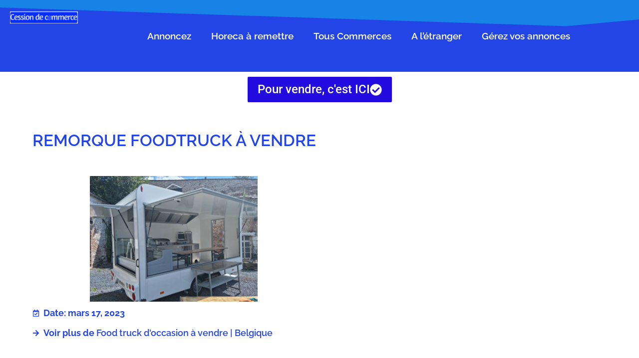

--- FILE ---
content_type: text/html; charset=UTF-8
request_url: https://cession-de-commerce.be/remorque-foodtruck-a-vendre/
body_size: 38769
content:
<!doctype html>
<html lang="fr-FR" prefix="og: https://ogp.me/ns#">
<head> <script>
var gform;gform||(document.addEventListener("gform_main_scripts_loaded",function(){gform.scriptsLoaded=!0}),document.addEventListener("gform/theme/scripts_loaded",function(){gform.themeScriptsLoaded=!0}),window.addEventListener("DOMContentLoaded",function(){gform.domLoaded=!0}),gform={domLoaded:!1,scriptsLoaded:!1,themeScriptsLoaded:!1,isFormEditor:()=>"function"==typeof InitializeEditor,callIfLoaded:function(o){return!(!gform.domLoaded||!gform.scriptsLoaded||!gform.themeScriptsLoaded&&!gform.isFormEditor()||(gform.isFormEditor()&&console.warn("The use of gform.initializeOnLoaded() is deprecated in the form editor context and will be removed in Gravity Forms 3.1."),o(),0))},initializeOnLoaded:function(o){gform.callIfLoaded(o)||(document.addEventListener("gform_main_scripts_loaded",()=>{gform.scriptsLoaded=!0,gform.callIfLoaded(o)}),document.addEventListener("gform/theme/scripts_loaded",()=>{gform.themeScriptsLoaded=!0,gform.callIfLoaded(o)}),window.addEventListener("DOMContentLoaded",()=>{gform.domLoaded=!0,gform.callIfLoaded(o)}))},hooks:{action:{},filter:{}},addAction:function(o,r,e,t){gform.addHook("action",o,r,e,t)},addFilter:function(o,r,e,t){gform.addHook("filter",o,r,e,t)},doAction:function(o){gform.doHook("action",o,arguments)},applyFilters:function(o){return gform.doHook("filter",o,arguments)},removeAction:function(o,r){gform.removeHook("action",o,r)},removeFilter:function(o,r,e){gform.removeHook("filter",o,r,e)},addHook:function(o,r,e,t,n){null==gform.hooks[o][r]&&(gform.hooks[o][r]=[]);var d=gform.hooks[o][r];null==n&&(n=r+"_"+d.length),gform.hooks[o][r].push({tag:n,callable:e,priority:t=null==t?10:t})},doHook:function(r,o,e){var t;if(e=Array.prototype.slice.call(e,1),null!=gform.hooks[r][o]&&((o=gform.hooks[r][o]).sort(function(o,r){return o.priority-r.priority}),o.forEach(function(o){"function"!=typeof(t=o.callable)&&(t=window[t]),"action"==r?t.apply(null,e):e[0]=t.apply(null,e)})),"filter"==r)return e[0]},removeHook:function(o,r,t,n){var e;null!=gform.hooks[o][r]&&(e=(e=gform.hooks[o][r]).filter(function(o,r,e){return!!(null!=n&&n!=o.tag||null!=t&&t!=o.priority)}),gform.hooks[o][r]=e)}});
</script>
<meta charset="UTF-8"><script>if(navigator.userAgent.match(/MSIE|Internet Explorer/i)||navigator.userAgent.match(/Trident\/7\..*?rv:11/i)){var href=document.location.href;if(!href.match(/[?&]nowprocket/)){if(href.indexOf("?")==-1){if(href.indexOf("#")==-1){document.location.href=href+"?nowprocket=1"}else{document.location.href=href.replace("#","?nowprocket=1#")}}else{if(href.indexOf("#")==-1){document.location.href=href+"&nowprocket=1"}else{document.location.href=href.replace("#","&nowprocket=1#")}}}}</script><script>(()=>{class RocketLazyLoadScripts{constructor(){this.v="2.0.3",this.userEvents=["keydown","keyup","mousedown","mouseup","mousemove","mouseover","mouseenter","mouseout","mouseleave","touchmove","touchstart","touchend","touchcancel","wheel","click","dblclick","input","visibilitychange"],this.attributeEvents=["onblur","onclick","oncontextmenu","ondblclick","onfocus","onmousedown","onmouseenter","onmouseleave","onmousemove","onmouseout","onmouseover","onmouseup","onmousewheel","onscroll","onsubmit"]}async t(){this.i(),this.o(),/iP(ad|hone)/.test(navigator.userAgent)&&this.h(),this.u(),this.l(this),this.m(),this.k(this),this.p(this),this._(),await Promise.all([this.R(),this.L()]),this.lastBreath=Date.now(),this.S(this),this.P(),this.D(),this.O(),this.M(),await this.C(this.delayedScripts.normal),await this.C(this.delayedScripts.defer),await this.C(this.delayedScripts.async),this.F("domReady"),await this.T(),await this.j(),await this.I(),this.F("windowLoad"),await this.A(),window.dispatchEvent(new Event("rocket-allScriptsLoaded")),this.everythingLoaded=!0,this.lastTouchEnd&&await new Promise((t=>setTimeout(t,500-Date.now()+this.lastTouchEnd))),this.H(),this.F("all"),this.U(),this.W()}i(){this.CSPIssue=sessionStorage.getItem("rocketCSPIssue"),document.addEventListener("securitypolicyviolation",(t=>{this.CSPIssue||"script-src-elem"!==t.violatedDirective||"data"!==t.blockedURI||(this.CSPIssue=!0,sessionStorage.setItem("rocketCSPIssue",!0))}),{isRocket:!0})}o(){window.addEventListener("pageshow",(t=>{this.persisted=t.persisted,this.realWindowLoadedFired=!0}),{isRocket:!0}),window.addEventListener("pagehide",(()=>{this.onFirstUserAction=null}),{isRocket:!0})}h(){let t;function e(e){t=e}window.addEventListener("touchstart",e,{isRocket:!0}),window.addEventListener("touchend",(function i(o){Math.abs(o.changedTouches[0].pageX-t.changedTouches[0].pageX)<10&&Math.abs(o.changedTouches[0].pageY-t.changedTouches[0].pageY)<10&&o.timeStamp-t.timeStamp<200&&(o.target.dispatchEvent(new PointerEvent("click",{target:o.target,bubbles:!0,cancelable:!0,detail:1})),event.preventDefault(),window.removeEventListener("touchstart",e,{isRocket:!0}),window.removeEventListener("touchend",i,{isRocket:!0}))}),{isRocket:!0})}q(t){this.userActionTriggered||("mousemove"!==t.type||this.firstMousemoveIgnored?"keyup"===t.type||"mouseover"===t.type||"mouseout"===t.type||(this.userActionTriggered=!0,this.onFirstUserAction&&this.onFirstUserAction()):this.firstMousemoveIgnored=!0),"click"===t.type&&t.preventDefault(),this.savedUserEvents.length>0&&(t.stopPropagation(),t.stopImmediatePropagation()),"touchstart"===this.lastEvent&&"touchend"===t.type&&(this.lastTouchEnd=Date.now()),"click"===t.type&&(this.lastTouchEnd=0),this.lastEvent=t.type,this.savedUserEvents.push(t)}u(){this.savedUserEvents=[],this.userEventHandler=this.q.bind(this),this.userEvents.forEach((t=>window.addEventListener(t,this.userEventHandler,{passive:!1,isRocket:!0})))}U(){this.userEvents.forEach((t=>window.removeEventListener(t,this.userEventHandler,{passive:!1,isRocket:!0}))),this.savedUserEvents.forEach((t=>{t.target.dispatchEvent(new window[t.constructor.name](t.type,t))}))}m(){this.eventsMutationObserver=new MutationObserver((t=>{const e="return false";for(const i of t){if("attributes"===i.type){const t=i.target.getAttribute(i.attributeName);t&&t!==e&&(i.target.setAttribute("data-rocket-"+i.attributeName,t),i.target["rocket"+i.attributeName]=new Function("event",t),i.target.setAttribute(i.attributeName,e))}"childList"===i.type&&i.addedNodes.forEach((t=>{if(t.nodeType===Node.ELEMENT_NODE)for(const i of t.attributes)this.attributeEvents.includes(i.name)&&i.value&&""!==i.value&&(t.setAttribute("data-rocket-"+i.name,i.value),t["rocket"+i.name]=new Function("event",i.value),t.setAttribute(i.name,e))}))}})),this.eventsMutationObserver.observe(document,{subtree:!0,childList:!0,attributeFilter:this.attributeEvents})}H(){this.eventsMutationObserver.disconnect(),this.attributeEvents.forEach((t=>{document.querySelectorAll("[data-rocket-"+t+"]").forEach((e=>{e.setAttribute(t,e.getAttribute("data-rocket-"+t)),e.removeAttribute("data-rocket-"+t)}))}))}k(t){Object.defineProperty(HTMLElement.prototype,"onclick",{get(){return this.rocketonclick||null},set(e){this.rocketonclick=e,this.setAttribute(t.everythingLoaded?"onclick":"data-rocket-onclick","this.rocketonclick(event)")}})}S(t){function e(e,i){let o=e[i];e[i]=null,Object.defineProperty(e,i,{get:()=>o,set(s){t.everythingLoaded?o=s:e["rocket"+i]=o=s}})}e(document,"onreadystatechange"),e(window,"onload"),e(window,"onpageshow");try{Object.defineProperty(document,"readyState",{get:()=>t.rocketReadyState,set(e){t.rocketReadyState=e},configurable:!0}),document.readyState="loading"}catch(t){console.log("WPRocket DJE readyState conflict, bypassing")}}l(t){this.originalAddEventListener=EventTarget.prototype.addEventListener,this.originalRemoveEventListener=EventTarget.prototype.removeEventListener,this.savedEventListeners=[],EventTarget.prototype.addEventListener=function(e,i,o){o&&o.isRocket||!t.B(e,this)&&!t.userEvents.includes(e)||t.B(e,this)&&!t.userActionTriggered||e.startsWith("rocket-")||t.everythingLoaded?t.originalAddEventListener.call(this,e,i,o):t.savedEventListeners.push({target:this,remove:!1,type:e,func:i,options:o})},EventTarget.prototype.removeEventListener=function(e,i,o){o&&o.isRocket||!t.B(e,this)&&!t.userEvents.includes(e)||t.B(e,this)&&!t.userActionTriggered||e.startsWith("rocket-")||t.everythingLoaded?t.originalRemoveEventListener.call(this,e,i,o):t.savedEventListeners.push({target:this,remove:!0,type:e,func:i,options:o})}}F(t){"all"===t&&(EventTarget.prototype.addEventListener=this.originalAddEventListener,EventTarget.prototype.removeEventListener=this.originalRemoveEventListener),this.savedEventListeners=this.savedEventListeners.filter((e=>{let i=e.type,o=e.target||window;return"domReady"===t&&"DOMContentLoaded"!==i&&"readystatechange"!==i||("windowLoad"===t&&"load"!==i&&"readystatechange"!==i&&"pageshow"!==i||(this.B(i,o)&&(i="rocket-"+i),e.remove?o.removeEventListener(i,e.func,e.options):o.addEventListener(i,e.func,e.options),!1))}))}p(t){let e;function i(e){return t.everythingLoaded?e:e.split(" ").map((t=>"load"===t||t.startsWith("load.")?"rocket-jquery-load":t)).join(" ")}function o(o){function s(e){const s=o.fn[e];o.fn[e]=o.fn.init.prototype[e]=function(){return this[0]===window&&t.userActionTriggered&&("string"==typeof arguments[0]||arguments[0]instanceof String?arguments[0]=i(arguments[0]):"object"==typeof arguments[0]&&Object.keys(arguments[0]).forEach((t=>{const e=arguments[0][t];delete arguments[0][t],arguments[0][i(t)]=e}))),s.apply(this,arguments),this}}if(o&&o.fn&&!t.allJQueries.includes(o)){const e={DOMContentLoaded:[],"rocket-DOMContentLoaded":[]};for(const t in e)document.addEventListener(t,(()=>{e[t].forEach((t=>t()))}),{isRocket:!0});o.fn.ready=o.fn.init.prototype.ready=function(i){function s(){parseInt(o.fn.jquery)>2?setTimeout((()=>i.bind(document)(o))):i.bind(document)(o)}return t.realDomReadyFired?!t.userActionTriggered||t.fauxDomReadyFired?s():e["rocket-DOMContentLoaded"].push(s):e.DOMContentLoaded.push(s),o([])},s("on"),s("one"),s("off"),t.allJQueries.push(o)}e=o}t.allJQueries=[],o(window.jQuery),Object.defineProperty(window,"jQuery",{get:()=>e,set(t){o(t)}})}P(){const t=new Map;document.write=document.writeln=function(e){const i=document.currentScript,o=document.createRange(),s=i.parentElement;let n=t.get(i);void 0===n&&(n=i.nextSibling,t.set(i,n));const c=document.createDocumentFragment();o.setStart(c,0),c.appendChild(o.createContextualFragment(e)),s.insertBefore(c,n)}}async R(){return new Promise((t=>{this.userActionTriggered?t():this.onFirstUserAction=t}))}async L(){return new Promise((t=>{document.addEventListener("DOMContentLoaded",(()=>{this.realDomReadyFired=!0,t()}),{isRocket:!0})}))}async I(){return this.realWindowLoadedFired?Promise.resolve():new Promise((t=>{window.addEventListener("load",t,{isRocket:!0})}))}M(){this.pendingScripts=[];this.scriptsMutationObserver=new MutationObserver((t=>{for(const e of t)e.addedNodes.forEach((t=>{"SCRIPT"!==t.tagName||t.noModule||t.isWPRocket||this.pendingScripts.push({script:t,promise:new Promise((e=>{const i=()=>{const i=this.pendingScripts.findIndex((e=>e.script===t));i>=0&&this.pendingScripts.splice(i,1),e()};t.addEventListener("load",i,{isRocket:!0}),t.addEventListener("error",i,{isRocket:!0}),setTimeout(i,1e3)}))})}))})),this.scriptsMutationObserver.observe(document,{childList:!0,subtree:!0})}async j(){await this.J(),this.pendingScripts.length?(await this.pendingScripts[0].promise,await this.j()):this.scriptsMutationObserver.disconnect()}D(){this.delayedScripts={normal:[],async:[],defer:[]},document.querySelectorAll("script[type$=rocketlazyloadscript]").forEach((t=>{t.hasAttribute("data-rocket-src")?t.hasAttribute("async")&&!1!==t.async?this.delayedScripts.async.push(t):t.hasAttribute("defer")&&!1!==t.defer||"module"===t.getAttribute("data-rocket-type")?this.delayedScripts.defer.push(t):this.delayedScripts.normal.push(t):this.delayedScripts.normal.push(t)}))}async _(){await this.L();let t=[];document.querySelectorAll("script[type$=rocketlazyloadscript][data-rocket-src]").forEach((e=>{let i=e.getAttribute("data-rocket-src");if(i&&!i.startsWith("data:")){i.startsWith("//")&&(i=location.protocol+i);try{const o=new URL(i).origin;o!==location.origin&&t.push({src:o,crossOrigin:e.crossOrigin||"module"===e.getAttribute("data-rocket-type")})}catch(t){}}})),t=[...new Map(t.map((t=>[JSON.stringify(t),t]))).values()],this.N(t,"preconnect")}async $(t){if(await this.G(),!0!==t.noModule||!("noModule"in HTMLScriptElement.prototype))return new Promise((e=>{let i;function o(){(i||t).setAttribute("data-rocket-status","executed"),e()}try{if(navigator.userAgent.includes("Firefox/")||""===navigator.vendor||this.CSPIssue)i=document.createElement("script"),[...t.attributes].forEach((t=>{let e=t.nodeName;"type"!==e&&("data-rocket-type"===e&&(e="type"),"data-rocket-src"===e&&(e="src"),i.setAttribute(e,t.nodeValue))})),t.text&&(i.text=t.text),t.nonce&&(i.nonce=t.nonce),i.hasAttribute("src")?(i.addEventListener("load",o,{isRocket:!0}),i.addEventListener("error",(()=>{i.setAttribute("data-rocket-status","failed-network"),e()}),{isRocket:!0}),setTimeout((()=>{i.isConnected||e()}),1)):(i.text=t.text,o()),i.isWPRocket=!0,t.parentNode.replaceChild(i,t);else{const i=t.getAttribute("data-rocket-type"),s=t.getAttribute("data-rocket-src");i?(t.type=i,t.removeAttribute("data-rocket-type")):t.removeAttribute("type"),t.addEventListener("load",o,{isRocket:!0}),t.addEventListener("error",(i=>{this.CSPIssue&&i.target.src.startsWith("data:")?(console.log("WPRocket: CSP fallback activated"),t.removeAttribute("src"),this.$(t).then(e)):(t.setAttribute("data-rocket-status","failed-network"),e())}),{isRocket:!0}),s?(t.fetchPriority="high",t.removeAttribute("data-rocket-src"),t.src=s):t.src="data:text/javascript;base64,"+window.btoa(unescape(encodeURIComponent(t.text)))}}catch(i){t.setAttribute("data-rocket-status","failed-transform"),e()}}));t.setAttribute("data-rocket-status","skipped")}async C(t){const e=t.shift();return e?(e.isConnected&&await this.$(e),this.C(t)):Promise.resolve()}O(){this.N([...this.delayedScripts.normal,...this.delayedScripts.defer,...this.delayedScripts.async],"preload")}N(t,e){this.trash=this.trash||[];let i=!0;var o=document.createDocumentFragment();t.forEach((t=>{const s=t.getAttribute&&t.getAttribute("data-rocket-src")||t.src;if(s&&!s.startsWith("data:")){const n=document.createElement("link");n.href=s,n.rel=e,"preconnect"!==e&&(n.as="script",n.fetchPriority=i?"high":"low"),t.getAttribute&&"module"===t.getAttribute("data-rocket-type")&&(n.crossOrigin=!0),t.crossOrigin&&(n.crossOrigin=t.crossOrigin),t.integrity&&(n.integrity=t.integrity),t.nonce&&(n.nonce=t.nonce),o.appendChild(n),this.trash.push(n),i=!1}})),document.head.appendChild(o)}W(){this.trash.forEach((t=>t.remove()))}async T(){try{document.readyState="interactive"}catch(t){}this.fauxDomReadyFired=!0;try{await this.G(),document.dispatchEvent(new Event("rocket-readystatechange")),await this.G(),document.rocketonreadystatechange&&document.rocketonreadystatechange(),await this.G(),document.dispatchEvent(new Event("rocket-DOMContentLoaded")),await this.G(),window.dispatchEvent(new Event("rocket-DOMContentLoaded"))}catch(t){console.error(t)}}async A(){try{document.readyState="complete"}catch(t){}try{await this.G(),document.dispatchEvent(new Event("rocket-readystatechange")),await this.G(),document.rocketonreadystatechange&&document.rocketonreadystatechange(),await this.G(),window.dispatchEvent(new Event("rocket-load")),await this.G(),window.rocketonload&&window.rocketonload(),await this.G(),this.allJQueries.forEach((t=>t(window).trigger("rocket-jquery-load"))),await this.G();const t=new Event("rocket-pageshow");t.persisted=this.persisted,window.dispatchEvent(t),await this.G(),window.rocketonpageshow&&window.rocketonpageshow({persisted:this.persisted})}catch(t){console.error(t)}}async G(){Date.now()-this.lastBreath>45&&(await this.J(),this.lastBreath=Date.now())}async J(){return document.hidden?new Promise((t=>setTimeout(t))):new Promise((t=>requestAnimationFrame(t)))}B(t,e){return e===document&&"readystatechange"===t||(e===document&&"DOMContentLoaded"===t||(e===window&&"DOMContentLoaded"===t||(e===window&&"load"===t||e===window&&"pageshow"===t)))}static run(){(new RocketLazyLoadScripts).t()}}RocketLazyLoadScripts.run()})();</script>
	
	<meta name="viewport" content="width=device-width, initial-scale=1">
	<link rel="profile" href="https://gmpg.org/xfn/11">
		<style>img:is([sizes="auto" i], [sizes^="auto," i]) { contain-intrinsic-size: 3000px 1500px }</style>
	
<!-- Optimisation des moteurs de recherche par Rank Math - https://rankmath.com/ -->
<title>REMORQUE FOODTRUCK À VENDRE ***</title>
<meta name="description" content="Remorque Foodtruck BW trailers année 2021 4,30mx2,30m en double essieux freiné. Livré avec : Coffret électrique avec 2 prises Hotte aspirante 2m Frigo"/>
<meta name="robots" content="follow, index, max-snippet:-1, max-video-preview:-1, max-image-preview:large"/>
<link rel="canonical" href="https://cession-de-commerce.be/remorque-foodtruck-a-vendre/" />
<meta property="og:locale" content="fr_FR" />
<meta property="og:type" content="article" />
<meta property="og:title" content="REMORQUE FOODTRUCK À VENDRE ***" />
<meta property="og:description" content="Remorque Foodtruck BW trailers année 2021 4,30mx2,30m en double essieux freiné. Livré avec : Coffret électrique avec 2 prises Hotte aspirante 2m Frigo" />
<meta property="og:url" content="https://cession-de-commerce.be/remorque-foodtruck-a-vendre/" />
<meta property="og:site_name" content="Commerces à remettre de Belgique -" />
<meta property="article:publisher" content="https://www.facebook.com/cessiondecommerce" />
<meta property="article:section" content="Food truck d&#039;occasion à vendre | Belgique" />
<meta property="og:updated_time" content="2023-03-17T16:47:29+01:00" />
<meta property="fb:app_id" content="423070358052820" />
<meta property="og:image" content="https://cession-de-commerce.be/wp-content/uploads/2023/03/received_1179977196288749-e1679068029494.jpeg" />
<meta property="og:image:secure_url" content="https://cession-de-commerce.be/wp-content/uploads/2023/03/received_1179977196288749-e1679068029494.jpeg" />
<meta property="og:image:width" content="1000" />
<meta property="og:image:height" content="750" />
<meta property="og:image:alt" content="REMORQUE FOODTRUCK À VENDRE" />
<meta property="og:image:type" content="image/jpeg" />
<meta property="article:published_time" content="2023-03-17T16:47:25+01:00" />
<meta property="article:modified_time" content="2023-03-17T16:47:29+01:00" />
<meta name="twitter:card" content="summary_large_image" />
<meta name="twitter:title" content="REMORQUE FOODTRUCK À VENDRE ***" />
<meta name="twitter:description" content="Remorque Foodtruck BW trailers année 2021 4,30mx2,30m en double essieux freiné. Livré avec : Coffret électrique avec 2 prises Hotte aspirante 2m Frigo" />
<meta name="twitter:site" content="@cessdecommerce" />
<meta name="twitter:creator" content="@cessdecommerce" />
<meta name="twitter:image" content="https://cession-de-commerce.be/wp-content/uploads/2023/03/received_1179977196288749-e1679068029494.jpeg" />
<meta name="twitter:label1" content="Écrit par" />
<meta name="twitter:data1" content="melissa3ficarra@gmail.com" />
<meta name="twitter:label2" content="Temps de lecture" />
<meta name="twitter:data2" content="Moins d’une minute" />
<script type="application/ld+json" class="rank-math-schema">{"@context":"https://schema.org","@graph":[{"@type":"Organization","@id":"https://cession-de-commerce.be/#organization","name":"Cession-de-commerce","sameAs":["https://www.facebook.com/cessiondecommerce","https://twitter.com/cessdecommerce","http://www.youtube.com/@Cessiondecommerce-be-TV"],"logo":{"@type":"ImageObject","@id":"https://cession-de-commerce.be/#logo","url":"https://cession-de-commerce.be/wp-content/uploads/2018/08/logo-carre-facebook.png","contentUrl":"https://cession-de-commerce.be/wp-content/uploads/2018/08/logo-carre-facebook.png","caption":"Commerces \u00e0 remettre de Belgique -","inLanguage":"fr-FR","width":"192","height":"192"}},{"@type":"WebSite","@id":"https://cession-de-commerce.be/#website","url":"https://cession-de-commerce.be","name":"Commerces \u00e0 remettre de Belgique -","alternateName":"Cession de commerces","publisher":{"@id":"https://cession-de-commerce.be/#organization"},"inLanguage":"fr-FR"},{"@type":"ImageObject","@id":"https://cession-de-commerce.be/wp-content/uploads/2023/03/received_1179977196288749-e1679068029494.jpeg","url":"https://cession-de-commerce.be/wp-content/uploads/2023/03/received_1179977196288749-e1679068029494.jpeg","width":"1000","height":"750","caption":"REMORQUE FOODTRUCK \u00c0 VENDRE","inLanguage":"fr-FR"},{"@type":"WebPage","@id":"https://cession-de-commerce.be/remorque-foodtruck-a-vendre/#webpage","url":"https://cession-de-commerce.be/remorque-foodtruck-a-vendre/","name":"REMORQUE FOODTRUCK \u00c0 VENDRE ***","datePublished":"2023-03-17T16:47:25+01:00","dateModified":"2023-03-17T16:47:29+01:00","isPartOf":{"@id":"https://cession-de-commerce.be/#website"},"primaryImageOfPage":{"@id":"https://cession-de-commerce.be/wp-content/uploads/2023/03/received_1179977196288749-e1679068029494.jpeg"},"inLanguage":"fr-FR"},{"@type":"Person","@id":"https://cession-de-commerce.be/remorque-foodtruck-a-vendre/#author","name":"melissa3ficarra@gmail.com","image":{"@type":"ImageObject","@id":"https://secure.gravatar.com/avatar/1776be60127279d0eecc5bd6f6c7f87c?s=96&amp;d=mm&amp;r=g","url":"https://secure.gravatar.com/avatar/1776be60127279d0eecc5bd6f6c7f87c?s=96&amp;d=mm&amp;r=g","caption":"melissa3ficarra@gmail.com","inLanguage":"fr-FR"},"worksFor":{"@id":"https://cession-de-commerce.be/#organization"}},{"@type":"Article","headline":"REMORQUE FOODTRUCK \u00c0 VENDRE ***","datePublished":"2023-03-17T16:47:25+01:00","dateModified":"2023-03-17T16:47:29+01:00","articleSection":"Food truck d'occasion \u00e0 vendre | Belgique","author":{"@id":"https://cession-de-commerce.be/remorque-foodtruck-a-vendre/#author","name":"melissa3ficarra@gmail.com"},"publisher":{"@id":"https://cession-de-commerce.be/#organization"},"description":"Remorque Foodtruck BW trailers ann\u00e9e 2021 4,30mx2,30m en double essieux frein\u00e9. Livr\u00e9 avec : Coffret \u00e9lectrique avec 2 prises Hotte aspirante 2m Frigo","name":"REMORQUE FOODTRUCK \u00c0 VENDRE ***","@id":"https://cession-de-commerce.be/remorque-foodtruck-a-vendre/#richSnippet","isPartOf":{"@id":"https://cession-de-commerce.be/remorque-foodtruck-a-vendre/#webpage"},"image":{"@id":"https://cession-de-commerce.be/wp-content/uploads/2023/03/received_1179977196288749-e1679068029494.jpeg"},"inLanguage":"fr-FR","mainEntityOfPage":{"@id":"https://cession-de-commerce.be/remorque-foodtruck-a-vendre/#webpage"}}]}</script>
<!-- /Extension Rank Math WordPress SEO -->

<link rel='dns-prefetch' href='//fonts.googleapis.com' />

<link rel="alternate" type="application/rss+xml" title="Commerces à remettre | Belgique &raquo; Flux" href="https://cession-de-commerce.be/feed/" />
<link rel="alternate" type="application/rss+xml" title="Commerces à remettre | Belgique &raquo; Flux des commentaires" href="https://cession-de-commerce.be/comments/feed/" />
<style id='wp-emoji-styles-inline-css'>

	img.wp-smiley, img.emoji {
		display: inline !important;
		border: none !important;
		box-shadow: none !important;
		height: 1em !important;
		width: 1em !important;
		margin: 0 0.07em !important;
		vertical-align: -0.1em !important;
		background: none !important;
		padding: 0 !important;
	}
</style>
<link rel='stylesheet' id='wp-block-library-css' href='https://cession-de-commerce.be/wp-includes/css/dist/block-library/style.min.css?ver=6.7.4' media='all' />
<style id='global-styles-inline-css'>
:root{--wp--preset--aspect-ratio--square: 1;--wp--preset--aspect-ratio--4-3: 4/3;--wp--preset--aspect-ratio--3-4: 3/4;--wp--preset--aspect-ratio--3-2: 3/2;--wp--preset--aspect-ratio--2-3: 2/3;--wp--preset--aspect-ratio--16-9: 16/9;--wp--preset--aspect-ratio--9-16: 9/16;--wp--preset--color--black: #000000;--wp--preset--color--cyan-bluish-gray: #abb8c3;--wp--preset--color--white: #ffffff;--wp--preset--color--pale-pink: #f78da7;--wp--preset--color--vivid-red: #cf2e2e;--wp--preset--color--luminous-vivid-orange: #ff6900;--wp--preset--color--luminous-vivid-amber: #fcb900;--wp--preset--color--light-green-cyan: #7bdcb5;--wp--preset--color--vivid-green-cyan: #00d084;--wp--preset--color--pale-cyan-blue: #8ed1fc;--wp--preset--color--vivid-cyan-blue: #0693e3;--wp--preset--color--vivid-purple: #9b51e0;--wp--preset--gradient--vivid-cyan-blue-to-vivid-purple: linear-gradient(135deg,rgba(6,147,227,1) 0%,rgb(155,81,224) 100%);--wp--preset--gradient--light-green-cyan-to-vivid-green-cyan: linear-gradient(135deg,rgb(122,220,180) 0%,rgb(0,208,130) 100%);--wp--preset--gradient--luminous-vivid-amber-to-luminous-vivid-orange: linear-gradient(135deg,rgba(252,185,0,1) 0%,rgba(255,105,0,1) 100%);--wp--preset--gradient--luminous-vivid-orange-to-vivid-red: linear-gradient(135deg,rgba(255,105,0,1) 0%,rgb(207,46,46) 100%);--wp--preset--gradient--very-light-gray-to-cyan-bluish-gray: linear-gradient(135deg,rgb(238,238,238) 0%,rgb(169,184,195) 100%);--wp--preset--gradient--cool-to-warm-spectrum: linear-gradient(135deg,rgb(74,234,220) 0%,rgb(151,120,209) 20%,rgb(207,42,186) 40%,rgb(238,44,130) 60%,rgb(251,105,98) 80%,rgb(254,248,76) 100%);--wp--preset--gradient--blush-light-purple: linear-gradient(135deg,rgb(255,206,236) 0%,rgb(152,150,240) 100%);--wp--preset--gradient--blush-bordeaux: linear-gradient(135deg,rgb(254,205,165) 0%,rgb(254,45,45) 50%,rgb(107,0,62) 100%);--wp--preset--gradient--luminous-dusk: linear-gradient(135deg,rgb(255,203,112) 0%,rgb(199,81,192) 50%,rgb(65,88,208) 100%);--wp--preset--gradient--pale-ocean: linear-gradient(135deg,rgb(255,245,203) 0%,rgb(182,227,212) 50%,rgb(51,167,181) 100%);--wp--preset--gradient--electric-grass: linear-gradient(135deg,rgb(202,248,128) 0%,rgb(113,206,126) 100%);--wp--preset--gradient--midnight: linear-gradient(135deg,rgb(2,3,129) 0%,rgb(40,116,252) 100%);--wp--preset--font-size--small: 13px;--wp--preset--font-size--medium: 20px;--wp--preset--font-size--large: 36px;--wp--preset--font-size--x-large: 42px;--wp--preset--spacing--20: 0.44rem;--wp--preset--spacing--30: 0.67rem;--wp--preset--spacing--40: 1rem;--wp--preset--spacing--50: 1.5rem;--wp--preset--spacing--60: 2.25rem;--wp--preset--spacing--70: 3.38rem;--wp--preset--spacing--80: 5.06rem;--wp--preset--shadow--natural: 6px 6px 9px rgba(0, 0, 0, 0.2);--wp--preset--shadow--deep: 12px 12px 50px rgba(0, 0, 0, 0.4);--wp--preset--shadow--sharp: 6px 6px 0px rgba(0, 0, 0, 0.2);--wp--preset--shadow--outlined: 6px 6px 0px -3px rgba(255, 255, 255, 1), 6px 6px rgba(0, 0, 0, 1);--wp--preset--shadow--crisp: 6px 6px 0px rgba(0, 0, 0, 1);}:root { --wp--style--global--content-size: 800px;--wp--style--global--wide-size: 1200px; }:where(body) { margin: 0; }.wp-site-blocks > .alignleft { float: left; margin-right: 2em; }.wp-site-blocks > .alignright { float: right; margin-left: 2em; }.wp-site-blocks > .aligncenter { justify-content: center; margin-left: auto; margin-right: auto; }:where(.wp-site-blocks) > * { margin-block-start: 24px; margin-block-end: 0; }:where(.wp-site-blocks) > :first-child { margin-block-start: 0; }:where(.wp-site-blocks) > :last-child { margin-block-end: 0; }:root { --wp--style--block-gap: 24px; }:root :where(.is-layout-flow) > :first-child{margin-block-start: 0;}:root :where(.is-layout-flow) > :last-child{margin-block-end: 0;}:root :where(.is-layout-flow) > *{margin-block-start: 24px;margin-block-end: 0;}:root :where(.is-layout-constrained) > :first-child{margin-block-start: 0;}:root :where(.is-layout-constrained) > :last-child{margin-block-end: 0;}:root :where(.is-layout-constrained) > *{margin-block-start: 24px;margin-block-end: 0;}:root :where(.is-layout-flex){gap: 24px;}:root :where(.is-layout-grid){gap: 24px;}.is-layout-flow > .alignleft{float: left;margin-inline-start: 0;margin-inline-end: 2em;}.is-layout-flow > .alignright{float: right;margin-inline-start: 2em;margin-inline-end: 0;}.is-layout-flow > .aligncenter{margin-left: auto !important;margin-right: auto !important;}.is-layout-constrained > .alignleft{float: left;margin-inline-start: 0;margin-inline-end: 2em;}.is-layout-constrained > .alignright{float: right;margin-inline-start: 2em;margin-inline-end: 0;}.is-layout-constrained > .aligncenter{margin-left: auto !important;margin-right: auto !important;}.is-layout-constrained > :where(:not(.alignleft):not(.alignright):not(.alignfull)){max-width: var(--wp--style--global--content-size);margin-left: auto !important;margin-right: auto !important;}.is-layout-constrained > .alignwide{max-width: var(--wp--style--global--wide-size);}body .is-layout-flex{display: flex;}.is-layout-flex{flex-wrap: wrap;align-items: center;}.is-layout-flex > :is(*, div){margin: 0;}body .is-layout-grid{display: grid;}.is-layout-grid > :is(*, div){margin: 0;}body{padding-top: 0px;padding-right: 0px;padding-bottom: 0px;padding-left: 0px;}a:where(:not(.wp-element-button)){text-decoration: underline;}:root :where(.wp-element-button, .wp-block-button__link){background-color: #32373c;border-width: 0;color: #fff;font-family: inherit;font-size: inherit;line-height: inherit;padding: calc(0.667em + 2px) calc(1.333em + 2px);text-decoration: none;}.has-black-color{color: var(--wp--preset--color--black) !important;}.has-cyan-bluish-gray-color{color: var(--wp--preset--color--cyan-bluish-gray) !important;}.has-white-color{color: var(--wp--preset--color--white) !important;}.has-pale-pink-color{color: var(--wp--preset--color--pale-pink) !important;}.has-vivid-red-color{color: var(--wp--preset--color--vivid-red) !important;}.has-luminous-vivid-orange-color{color: var(--wp--preset--color--luminous-vivid-orange) !important;}.has-luminous-vivid-amber-color{color: var(--wp--preset--color--luminous-vivid-amber) !important;}.has-light-green-cyan-color{color: var(--wp--preset--color--light-green-cyan) !important;}.has-vivid-green-cyan-color{color: var(--wp--preset--color--vivid-green-cyan) !important;}.has-pale-cyan-blue-color{color: var(--wp--preset--color--pale-cyan-blue) !important;}.has-vivid-cyan-blue-color{color: var(--wp--preset--color--vivid-cyan-blue) !important;}.has-vivid-purple-color{color: var(--wp--preset--color--vivid-purple) !important;}.has-black-background-color{background-color: var(--wp--preset--color--black) !important;}.has-cyan-bluish-gray-background-color{background-color: var(--wp--preset--color--cyan-bluish-gray) !important;}.has-white-background-color{background-color: var(--wp--preset--color--white) !important;}.has-pale-pink-background-color{background-color: var(--wp--preset--color--pale-pink) !important;}.has-vivid-red-background-color{background-color: var(--wp--preset--color--vivid-red) !important;}.has-luminous-vivid-orange-background-color{background-color: var(--wp--preset--color--luminous-vivid-orange) !important;}.has-luminous-vivid-amber-background-color{background-color: var(--wp--preset--color--luminous-vivid-amber) !important;}.has-light-green-cyan-background-color{background-color: var(--wp--preset--color--light-green-cyan) !important;}.has-vivid-green-cyan-background-color{background-color: var(--wp--preset--color--vivid-green-cyan) !important;}.has-pale-cyan-blue-background-color{background-color: var(--wp--preset--color--pale-cyan-blue) !important;}.has-vivid-cyan-blue-background-color{background-color: var(--wp--preset--color--vivid-cyan-blue) !important;}.has-vivid-purple-background-color{background-color: var(--wp--preset--color--vivid-purple) !important;}.has-black-border-color{border-color: var(--wp--preset--color--black) !important;}.has-cyan-bluish-gray-border-color{border-color: var(--wp--preset--color--cyan-bluish-gray) !important;}.has-white-border-color{border-color: var(--wp--preset--color--white) !important;}.has-pale-pink-border-color{border-color: var(--wp--preset--color--pale-pink) !important;}.has-vivid-red-border-color{border-color: var(--wp--preset--color--vivid-red) !important;}.has-luminous-vivid-orange-border-color{border-color: var(--wp--preset--color--luminous-vivid-orange) !important;}.has-luminous-vivid-amber-border-color{border-color: var(--wp--preset--color--luminous-vivid-amber) !important;}.has-light-green-cyan-border-color{border-color: var(--wp--preset--color--light-green-cyan) !important;}.has-vivid-green-cyan-border-color{border-color: var(--wp--preset--color--vivid-green-cyan) !important;}.has-pale-cyan-blue-border-color{border-color: var(--wp--preset--color--pale-cyan-blue) !important;}.has-vivid-cyan-blue-border-color{border-color: var(--wp--preset--color--vivid-cyan-blue) !important;}.has-vivid-purple-border-color{border-color: var(--wp--preset--color--vivid-purple) !important;}.has-vivid-cyan-blue-to-vivid-purple-gradient-background{background: var(--wp--preset--gradient--vivid-cyan-blue-to-vivid-purple) !important;}.has-light-green-cyan-to-vivid-green-cyan-gradient-background{background: var(--wp--preset--gradient--light-green-cyan-to-vivid-green-cyan) !important;}.has-luminous-vivid-amber-to-luminous-vivid-orange-gradient-background{background: var(--wp--preset--gradient--luminous-vivid-amber-to-luminous-vivid-orange) !important;}.has-luminous-vivid-orange-to-vivid-red-gradient-background{background: var(--wp--preset--gradient--luminous-vivid-orange-to-vivid-red) !important;}.has-very-light-gray-to-cyan-bluish-gray-gradient-background{background: var(--wp--preset--gradient--very-light-gray-to-cyan-bluish-gray) !important;}.has-cool-to-warm-spectrum-gradient-background{background: var(--wp--preset--gradient--cool-to-warm-spectrum) !important;}.has-blush-light-purple-gradient-background{background: var(--wp--preset--gradient--blush-light-purple) !important;}.has-blush-bordeaux-gradient-background{background: var(--wp--preset--gradient--blush-bordeaux) !important;}.has-luminous-dusk-gradient-background{background: var(--wp--preset--gradient--luminous-dusk) !important;}.has-pale-ocean-gradient-background{background: var(--wp--preset--gradient--pale-ocean) !important;}.has-electric-grass-gradient-background{background: var(--wp--preset--gradient--electric-grass) !important;}.has-midnight-gradient-background{background: var(--wp--preset--gradient--midnight) !important;}.has-small-font-size{font-size: var(--wp--preset--font-size--small) !important;}.has-medium-font-size{font-size: var(--wp--preset--font-size--medium) !important;}.has-large-font-size{font-size: var(--wp--preset--font-size--large) !important;}.has-x-large-font-size{font-size: var(--wp--preset--font-size--x-large) !important;}
:root :where(.wp-block-pullquote){font-size: 1.5em;line-height: 1.6;}
</style>
<link rel='stylesheet' id='hello-elementor-css' href='https://cession-de-commerce.be/wp-content/themes/hello-elementor/style.min.css?ver=3.3.0' media='all' />
<link rel='stylesheet' id='hello-elementor-theme-style-css' href='https://cession-de-commerce.be/wp-content/themes/hello-elementor/theme.min.css?ver=3.3.0' media='all' />
<link rel='stylesheet' id='hello-elementor-header-footer-css' href='https://cession-de-commerce.be/wp-content/themes/hello-elementor/header-footer.min.css?ver=3.3.0' media='all' />
<link rel='stylesheet' id='elementor-frontend-css' href='https://cession-de-commerce.be/wp-content/uploads/elementor/css/custom-frontend.min.css?ver=1743746364' media='all' />
<link rel='stylesheet' id='widget-image-css' href='https://cession-de-commerce.be/wp-content/plugins/elementor/assets/css/widget-image.min.css?ver=3.28.3' media='all' />
<link rel='stylesheet' id='widget-nav-menu-css' href='https://cession-de-commerce.be/wp-content/uploads/elementor/css/custom-pro-widget-nav-menu.min.css?ver=1743746364' media='all' />
<link rel='stylesheet' id='e-shapes-css' href='https://cession-de-commerce.be/wp-content/plugins/elementor/assets/css/conditionals/shapes.min.css?ver=3.28.3' media='all' />
<link rel='stylesheet' id='widget-icon-list-css' href='https://cession-de-commerce.be/wp-content/uploads/elementor/css/custom-widget-icon-list.min.css?ver=1743746364' media='all' />
<link rel='stylesheet' id='widget-heading-css' href='https://cession-de-commerce.be/wp-content/plugins/elementor/assets/css/widget-heading.min.css?ver=3.28.3' media='all' />
<link rel='stylesheet' id='widget-post-info-css' href='https://cession-de-commerce.be/wp-content/plugins/elementor-pro/assets/css/widget-post-info.min.css?ver=3.28.2' media='all' />
<link rel='stylesheet' id='e-animation-push-css' href='https://cession-de-commerce.be/wp-content/plugins/elementor/assets/lib/animations/styles/e-animation-push.min.css?ver=3.28.3' media='all' />
<link rel='stylesheet' id='e-motion-fx-css' href='https://cession-de-commerce.be/wp-content/plugins/elementor-pro/assets/css/modules/motion-fx.min.css?ver=3.28.2' media='all' />
<link rel='stylesheet' id='widget-posts-css' href='https://cession-de-commerce.be/wp-content/plugins/elementor-pro/assets/css/widget-posts.min.css?ver=3.28.2' media='all' />
<link rel='stylesheet' id='widget-spacer-css' href='https://cession-de-commerce.be/wp-content/plugins/elementor/assets/css/widget-spacer.min.css?ver=3.28.3' media='all' />
<link rel='stylesheet' id='e-animation-fadeIn-css' href='https://cession-de-commerce.be/wp-content/plugins/elementor/assets/lib/animations/styles/fadeIn.min.css?ver=3.28.3' media='all' />
<link rel='stylesheet' id='elementor-post-10737-css' href='https://cession-de-commerce.be/wp-content/uploads/elementor/css/post-10737.css?ver=1743746364' media='all' />
<link data-minify="1" rel='stylesheet' id='font-awesome-5-all-css' href='https://cession-de-commerce.be/wp-content/cache/min/1/wp-content/plugins/elementor/assets/lib/font-awesome/css/all.min.css?ver=1746138698' media='all' />
<link rel='stylesheet' id='font-awesome-4-shim-css' href='https://cession-de-commerce.be/wp-content/plugins/elementor/assets/lib/font-awesome/css/v4-shims.min.css?ver=3.28.3' media='all' />
<link rel='stylesheet' id='elementor-post-21846-css' href='https://cession-de-commerce.be/wp-content/uploads/elementor/css/post-21846.css?ver=1743746364' media='all' />
<link rel='stylesheet' id='elementor-post-11045-css' href='https://cession-de-commerce.be/wp-content/uploads/elementor/css/post-11045.css?ver=1743746364' media='all' />
<link rel='stylesheet' id='elementor-post-22236-css' href='https://cession-de-commerce.be/wp-content/uploads/elementor/css/post-22236.css?ver=1744548196' media='all' />
<link data-minify="1" rel='stylesheet' id='wp_mailjet_form_builder_widget-widget-front-styles-css' href='https://cession-de-commerce.be/wp-content/cache/min/1/wp-content/plugins/mailjet-for-wordpress/src/widgetformbuilder/css/front-widget.css?ver=1746138698' media='all' />
<link data-minify="1" rel='stylesheet' id='algolia-autocomplete-css' href='https://cession-de-commerce.be/wp-content/cache/min/1/wp-content/plugins/search-by-algolia-instant-relevant-results/css/algolia-autocomplete.css?ver=1746138698' media='screen' />
<link data-minify="1" rel='stylesheet' id='elementor-gf-local-raleway-css' href='https://cession-de-commerce.be/wp-content/cache/min/1/wp-content/uploads/elementor/google-fonts/css/raleway.css?ver=1746138698' media='all' />
<link data-minify="1" rel='stylesheet' id='elementor-gf-local-roboto-css' href='https://cession-de-commerce.be/wp-content/cache/min/1/wp-content/uploads/elementor/google-fonts/css/roboto.css?ver=1746138698' media='all' />
<script type="rocketlazyloadscript" data-rocket-src="https://cession-de-commerce.be/wp-includes/js/jquery/jquery.min.js?ver=3.7.1" id="jquery-core-js"></script>
<script type="rocketlazyloadscript" data-rocket-src="https://cession-de-commerce.be/wp-includes/js/jquery/jquery-migrate.min.js?ver=3.4.1" id="jquery-migrate-js" data-rocket-defer defer></script>
<script type="rocketlazyloadscript" data-rocket-src="https://cession-de-commerce.be/wp-content/plugins/elementor/assets/lib/font-awesome/js/v4-shims.min.js?ver=3.28.3" id="font-awesome-4-shim-js" data-rocket-defer defer></script>
<script type="rocketlazyloadscript" data-rocket-src="https://cession-de-commerce.be/wp-includes/js/underscore.min.js?ver=1.13.7" id="underscore-js" data-rocket-defer defer></script>
<script id="wp-util-js-extra">
var _wpUtilSettings = {"ajax":{"url":"\/wp-admin\/admin-ajax.php"}};
</script>
<script type="rocketlazyloadscript" data-rocket-src="https://cession-de-commerce.be/wp-includes/js/wp-util.min.js?ver=6.7.4" id="wp-util-js" data-rocket-defer defer></script>
<script type="rocketlazyloadscript" data-rocket-src="https://cession-de-commerce.be/wp-content/plugins/search-by-algolia-instant-relevant-results/includes/../js/algoliasearch/algoliasearch.jquery.min.js?ver=2.11.3" id="algolia-search-js" data-rocket-defer defer></script>
<script type="rocketlazyloadscript" data-rocket-src="https://cession-de-commerce.be/wp-content/plugins/search-by-algolia-instant-relevant-results/includes/../js/autocomplete.js/autocomplete.min.js?ver=2.11.3" id="algolia-autocomplete-js" data-rocket-defer defer></script>
<script type="rocketlazyloadscript" data-rocket-src="https://cession-de-commerce.be/wp-content/plugins/search-by-algolia-instant-relevant-results/includes/../js/autocomplete-noconflict.js?ver=2.11.3" id="algolia-autocomplete-noconflict-js" data-rocket-defer defer></script>
<link rel="https://api.w.org/" href="https://cession-de-commerce.be/wp-json/" /><link rel="alternate" title="JSON" type="application/json" href="https://cession-de-commerce.be/wp-json/wp/v2/posts/21423" /><link rel="EditURI" type="application/rsd+xml" title="RSD" href="https://cession-de-commerce.be/xmlrpc.php?rsd" />
<meta name="generator" content="WordPress 6.7.4" />
<link rel='shortlink' href='https://cession-de-commerce.be/?p=21423' />
<link rel="alternate" title="oEmbed (JSON)" type="application/json+oembed" href="https://cession-de-commerce.be/wp-json/oembed/1.0/embed?url=https%3A%2F%2Fcession-de-commerce.be%2Fremorque-foodtruck-a-vendre%2F" />
<link rel="alternate" title="oEmbed (XML)" type="text/xml+oembed" href="https://cession-de-commerce.be/wp-json/oembed/1.0/embed?url=https%3A%2F%2Fcession-de-commerce.be%2Fremorque-foodtruck-a-vendre%2F&#038;format=xml" />
<!-- Google tag (gtag.js) -->
<script type="rocketlazyloadscript" async data-rocket-src="https://www.googletagmanager.com/gtag/js?id=G-ED8F5GERGQ"></script>
<script type="rocketlazyloadscript">
  window.dataLayer = window.dataLayer || [];
  function gtag(){dataLayer.push(arguments);}
  gtag('js', new Date());

  gtag('config', 'G-ED8F5GERGQ');
</script>

<script async src="https://pagead2.googlesyndication.com/pagead/js/adsbygoogle.js?client=ca-pub-3367256274020846"
     crossorigin="anonymous"></script><meta name="generator" content="Elementor 3.28.3; features: e_font_icon_svg, additional_custom_breakpoints, e_local_google_fonts; settings: css_print_method-external, google_font-enabled, font_display-auto">
			<style>
				.e-con.e-parent:nth-of-type(n+4):not(.e-lazyloaded):not(.e-no-lazyload),
				.e-con.e-parent:nth-of-type(n+4):not(.e-lazyloaded):not(.e-no-lazyload) * {
					background-image: none !important;
				}
				@media screen and (max-height: 1024px) {
					.e-con.e-parent:nth-of-type(n+3):not(.e-lazyloaded):not(.e-no-lazyload),
					.e-con.e-parent:nth-of-type(n+3):not(.e-lazyloaded):not(.e-no-lazyload) * {
						background-image: none !important;
					}
				}
				@media screen and (max-height: 640px) {
					.e-con.e-parent:nth-of-type(n+2):not(.e-lazyloaded):not(.e-no-lazyload),
					.e-con.e-parent:nth-of-type(n+2):not(.e-lazyloaded):not(.e-no-lazyload) * {
						background-image: none !important;
					}
				}
			</style>
			<script type="rocketlazyloadscript" data-rocket-type="text/javascript">var algolia = {"debug":false,"application_id":"OF57E6WDU2","search_api_key":"0a319340bb05fc5634b2e445c79dc34d","powered_by_enabled":true,"query":"","autocomplete":{"sources":[{"index_id":"searchable_posts","index_name":"wp_searchable_posts","label":"All posts","admin_name":"All posts","position":10,"max_suggestions":8334,"tmpl_suggestion":"autocomplete-post-suggestion","enabled":true}],"input_selector":"input[name='s']:not('.no-autocomplete')"},"indices":{"searchable_posts":{"name":"wp_searchable_posts","id":"searchable_posts","enabled":true,"replicas":[]}}};</script><link rel="icon" href="https://cession-de-commerce.be/wp-content/uploads/2019/01/logo-carre-facebook-100x100.png" sizes="32x32" />
<link rel="icon" href="https://cession-de-commerce.be/wp-content/uploads/2019/01/logo-carre-facebook.png" sizes="192x192" />
<link rel="apple-touch-icon" href="https://cession-de-commerce.be/wp-content/uploads/2019/01/logo-carre-facebook.png" />
<meta name="msapplication-TileImage" content="https://cession-de-commerce.be/wp-content/uploads/2019/01/logo-carre-facebook.png" />
		<style id="wp-custom-css">
			.content {
margin-top: 20px;
}

.gform_required_legend {
margin-top: 20px;
color: #FFF;
font-style: bold;
}

selector .henry-link {
    font-size: 3rem; !important
}		</style>
		<noscript><style id="rocket-lazyload-nojs-css">.rll-youtube-player, [data-lazy-src]{display:none !important;}</style></noscript><script type="text/html" id="tmpl-autocomplete-header">
  <div class="autocomplete-header">
	<div class="autocomplete-header-title">{{{ data.label }}}</div>
	<div class="clear"></div>
  </div>
</script>

<script type="text/html" id="tmpl-autocomplete-post-suggestion">
  <a class="suggestion-link" href="{{ data.permalink }}" title="{{ data.post_title }}">
	<# if ( data.images.thumbnail ) { #>
	  <img class="suggestion-post-thumbnail" src="{{ data.images.thumbnail.url }}" alt="{{ data.post_title }}">
	  <# } #>
		<div class="suggestion-post-attributes">
		  <span class="suggestion-post-title">{{{ data._highlightResult.post_title.value }}}</span>
		  <# if ( data._snippetResult['content'] ) { #>
			<span class="suggestion-post-content">{{{ data._snippetResult['content'].value }}}</span>
			<# } #>
		</div>
  </a>
</script>

<script type="text/html" id="tmpl-autocomplete-term-suggestion">
  <a class="suggestion-link" href="{{ data.permalink }}" title="{{ data.name }}">
	<svg viewBox="0 0 21 21" width="21" height="21">
	  <svg width="21" height="21" viewBox="0 0 21 21">
		<path
			d="M4.662 8.72l-1.23 1.23c-.682.682-.68 1.792.004 2.477l5.135 5.135c.7.693 1.8.688 2.48.005l1.23-1.23 5.35-5.346c.31-.31.54-.92.51-1.36l-.32-4.29c-.09-1.09-1.05-2.06-2.15-2.14l-4.3-.33c-.43-.03-1.05.2-1.36.51l-.79.8-2.27 2.28-2.28 2.27zm9.826-.98c.69 0 1.25-.56 1.25-1.25s-.56-1.25-1.25-1.25-1.25.56-1.25 1.25.56 1.25 1.25 1.25z"
			fill-rule="evenodd"></path>
	  </svg>
	</svg>
	<span class="suggestion-post-title">{{{ data._highlightResult.name.value }}}</span>
  </a>
</script>

<script type="text/html" id="tmpl-autocomplete-user-suggestion">
  <a class="suggestion-link user-suggestion-link" href="{{ data.posts_url }}" title="{{ data.display_name }}">
	<# if ( data.avatar_url ) { #>
	  <img class="suggestion-user-thumbnail" src="{{ data.avatar_url }}" alt="{{ data.display_name }}">
	  <# } #>

		<span class="suggestion-post-title">{{{ data._highlightResult.display_name.value }}}</span>
  </a>
</script>

<script type="text/html" id="tmpl-autocomplete-footer">
  <div class="autocomplete-footer">
	<div class="autocomplete-footer-branding">
	  <a href="#" class="algolia-powered-by-link" title="Algolia">
		<svg width="130" viewBox="0 0 130 18" xmlns="http://www.w3.org/2000/svg">
		  <title>Search by Algolia</title>
		  <defs>
			<linearGradient x1="-36.868%" y1="134.936%" x2="129.432%" y2="-27.7%" id="a">
			  <stop stop-color="#00AEFF" offset="0%"/>
			  <stop stop-color="#3369E7" offset="100%"/>
			</linearGradient>
		  </defs>
		  <g fill="none" fill-rule="evenodd">
			<path
				d="M59.399.022h13.299a2.372 2.372 0 0 1 2.377 2.364V15.62a2.372 2.372 0 0 1-2.377 2.364H59.399a2.372 2.372 0 0 1-2.377-2.364V2.381A2.368 2.368 0 0 1 59.399.022z"
				fill="url(#a)"/>
			<path
				d="M66.257 4.56c-2.815 0-5.1 2.272-5.1 5.078 0 2.806 2.284 5.072 5.1 5.072 2.815 0 5.1-2.272 5.1-5.078 0-2.806-2.279-5.072-5.1-5.072zm0 8.652c-1.983 0-3.593-1.602-3.593-3.574 0-1.972 1.61-3.574 3.593-3.574 1.983 0 3.593 1.602 3.593 3.574a3.582 3.582 0 0 1-3.593 3.574zm0-6.418v2.664c0 .076.082.131.153.093l2.377-1.226c.055-.027.071-.093.044-.147a2.96 2.96 0 0 0-2.465-1.487c-.055 0-.11.044-.11.104l.001-.001zm-3.33-1.956l-.312-.311a.783.783 0 0 0-1.106 0l-.372.37a.773.773 0 0 0 0 1.101l.307.305c.049.049.121.038.164-.011.181-.245.378-.479.597-.697.225-.223.455-.42.707-.599.055-.033.06-.109.016-.158h-.001zm5.001-.806v-.616a.781.781 0 0 0-.783-.779h-1.824a.78.78 0 0 0-.783.779v.632c0 .071.066.12.137.104a5.736 5.736 0 0 1 1.588-.223c.52 0 1.035.071 1.534.207a.106.106 0 0 0 .131-.104z"
				fill="#FFF"/>
			<path
				d="M102.162 13.762c0 1.455-.372 2.517-1.123 3.193-.75.676-1.895 1.013-3.44 1.013-.564 0-1.736-.109-2.673-.316l.345-1.689c.783.163 1.819.207 2.361.207.86 0 1.473-.174 1.84-.523.367-.349.548-.866.548-1.553v-.349a6.374 6.374 0 0 1-.838.316 4.151 4.151 0 0 1-1.194.158 4.515 4.515 0 0 1-1.616-.278 3.385 3.385 0 0 1-1.254-.817 3.744 3.744 0 0 1-.811-1.351c-.192-.539-.29-1.504-.29-2.212 0-.665.104-1.498.307-2.054a3.925 3.925 0 0 1 .904-1.433 4.124 4.124 0 0 1 1.441-.926 5.31 5.31 0 0 1 1.945-.365c.696 0 1.337.087 1.961.191a15.86 15.86 0 0 1 1.588.332v8.456h-.001zm-5.954-4.206c0 .893.197 1.885.592 2.299.394.414.904.621 1.528.621.34 0 .663-.049.964-.142a2.75 2.75 0 0 0 .734-.332v-5.29a8.531 8.531 0 0 0-1.413-.18c-.778-.022-1.369.294-1.786.801-.411.507-.619 1.395-.619 2.223zm16.12 0c0 .719-.104 1.264-.318 1.858a4.389 4.389 0 0 1-.904 1.52c-.389.42-.854.746-1.402.975-.548.229-1.391.36-1.813.36-.422-.005-1.26-.125-1.802-.36a4.088 4.088 0 0 1-1.397-.975 4.486 4.486 0 0 1-.909-1.52 5.037 5.037 0 0 1-.329-1.858c0-.719.099-1.411.318-1.999.219-.588.526-1.09.92-1.509.394-.42.865-.741 1.402-.97a4.547 4.547 0 0 1 1.786-.338 4.69 4.69 0 0 1 1.791.338c.548.229 1.019.55 1.402.97.389.42.69.921.909 1.509.23.588.345 1.28.345 1.999h.001zm-2.191.005c0-.921-.203-1.689-.597-2.223-.394-.539-.948-.806-1.654-.806-.707 0-1.26.267-1.654.806-.394.539-.586 1.302-.586 2.223 0 .932.197 1.558.592 2.098.394.545.948.812 1.654.812.707 0 1.26-.272 1.654-.812.394-.545.592-1.166.592-2.098h-.001zm6.962 4.707c-3.511.016-3.511-2.822-3.511-3.274L113.583.926l2.142-.338v10.003c0 .256 0 1.88 1.375 1.885v1.792h-.001zm3.774 0h-2.153V5.072l2.153-.338v9.534zm-1.079-10.542c.718 0 1.304-.578 1.304-1.291 0-.714-.581-1.291-1.304-1.291-.723 0-1.304.578-1.304 1.291 0 .714.586 1.291 1.304 1.291zm6.431 1.013c.707 0 1.304.087 1.786.262.482.174.871.42 1.156.73.285.311.488.735.608 1.182.126.447.186.937.186 1.476v5.481a25.24 25.24 0 0 1-1.495.251c-.668.098-1.419.147-2.251.147a6.829 6.829 0 0 1-1.517-.158 3.213 3.213 0 0 1-1.178-.507 2.455 2.455 0 0 1-.761-.904c-.181-.37-.274-.893-.274-1.438 0-.523.104-.855.307-1.215.208-.36.487-.654.838-.883a3.609 3.609 0 0 1 1.227-.49 7.073 7.073 0 0 1 2.202-.103c.263.027.537.076.833.147v-.349c0-.245-.027-.479-.088-.697a1.486 1.486 0 0 0-.307-.583c-.148-.169-.34-.3-.581-.392a2.536 2.536 0 0 0-.915-.163c-.493 0-.942.06-1.353.131-.411.071-.75.153-1.008.245l-.257-1.749c.268-.093.668-.185 1.183-.278a9.335 9.335 0 0 1 1.66-.142l-.001-.001zm.181 7.731c.657 0 1.145-.038 1.484-.104v-2.168a5.097 5.097 0 0 0-1.978-.104c-.241.033-.46.098-.652.191a1.167 1.167 0 0 0-.466.392c-.121.169-.175.267-.175.523 0 .501.175.79.493.981.323.196.75.289 1.293.289h.001zM84.109 4.794c.707 0 1.304.087 1.786.262.482.174.871.42 1.156.73.29.316.487.735.608 1.182.126.447.186.937.186 1.476v5.481a25.24 25.24 0 0 1-1.495.251c-.668.098-1.419.147-2.251.147a6.829 6.829 0 0 1-1.517-.158 3.213 3.213 0 0 1-1.178-.507 2.455 2.455 0 0 1-.761-.904c-.181-.37-.274-.893-.274-1.438 0-.523.104-.855.307-1.215.208-.36.487-.654.838-.883a3.609 3.609 0 0 1 1.227-.49 7.073 7.073 0 0 1 2.202-.103c.257.027.537.076.833.147v-.349c0-.245-.027-.479-.088-.697a1.486 1.486 0 0 0-.307-.583c-.148-.169-.34-.3-.581-.392a2.536 2.536 0 0 0-.915-.163c-.493 0-.942.06-1.353.131-.411.071-.75.153-1.008.245l-.257-1.749c.268-.093.668-.185 1.183-.278a8.89 8.89 0 0 1 1.66-.142l-.001-.001zm.186 7.736c.657 0 1.145-.038 1.484-.104v-2.168a5.097 5.097 0 0 0-1.978-.104c-.241.033-.46.098-.652.191a1.167 1.167 0 0 0-.466.392c-.121.169-.175.267-.175.523 0 .501.175.79.493.981.318.191.75.289 1.293.289h.001zm8.682 1.738c-3.511.016-3.511-2.822-3.511-3.274L89.461.926l2.142-.338v10.003c0 .256 0 1.88 1.375 1.885v1.792h-.001z"
				fill="#182359"/>
			<path
				d="M5.027 11.025c0 .698-.252 1.246-.757 1.644-.505.397-1.201.596-2.089.596-.888 0-1.615-.138-2.181-.414v-1.214c.358.168.739.301 1.141.397.403.097.778.145 1.125.145.508 0 .884-.097 1.125-.29a.945.945 0 0 0 .363-.779.978.978 0 0 0-.333-.747c-.222-.204-.68-.446-1.375-.725-.716-.29-1.221-.621-1.515-.994-.294-.372-.44-.82-.44-1.343 0-.655.233-1.171.698-1.547.466-.376 1.09-.564 1.875-.564.752 0 1.5.165 2.245.494l-.408 1.047c-.698-.294-1.321-.44-1.869-.44-.415 0-.73.09-.945.271a.89.89 0 0 0-.322.717c0 .204.043.379.129.524.086.145.227.282.424.411.197.129.551.299 1.063.51.577.24.999.464 1.268.671.269.208.466.442.591.704.125.261.188.569.188.924l-.001.002zm3.98 2.24c-.924 0-1.646-.269-2.167-.808-.521-.539-.782-1.281-.782-2.226 0-.97.242-1.733.725-2.288.483-.555 1.148-.833 1.993-.833.784 0 1.404.238 1.858.714.455.476.682 1.132.682 1.966v.682H7.357c.018.577.174 1.02.467 1.329.294.31.707.465 1.241.465.351 0 .678-.033.98-.099a5.1 5.1 0 0 0 .975-.33v1.026a3.865 3.865 0 0 1-.935.312 5.723 5.723 0 0 1-1.08.091l.002-.001zm-.231-5.199c-.401 0-.722.127-.964.381s-.386.625-.432 1.112h2.696c-.007-.491-.125-.862-.354-1.115-.229-.252-.544-.379-.945-.379l-.001.001zm7.692 5.092l-.252-.827h-.043c-.286.362-.575.608-.865.739-.29.131-.662.196-1.117.196-.584 0-1.039-.158-1.367-.473-.328-.315-.491-.761-.491-1.337 0-.612.227-1.074.682-1.386.455-.312 1.148-.482 2.079-.51l1.026-.032v-.317c0-.38-.089-.663-.266-.851-.177-.188-.452-.282-.824-.282-.304 0-.596.045-.876.134a6.68 6.68 0 0 0-.806.317l-.408-.902a4.414 4.414 0 0 1 1.058-.384 4.856 4.856 0 0 1 1.085-.132c.756 0 1.326.165 1.711.494.385.329.577.847.577 1.552v4.002h-.902l-.001-.001zm-1.88-.859c.458 0 .826-.128 1.104-.384.278-.256.416-.615.416-1.077v-.516l-.763.032c-.594.021-1.027.121-1.297.298s-.406.448-.406.814c0 .265.079.47.236.615.158.145.394.218.709.218h.001zm7.557-5.189c.254 0 .464.018.628.054l-.124 1.176a2.383 2.383 0 0 0-.559-.064c-.505 0-.914.165-1.227.494-.313.329-.47.757-.47 1.284v3.105h-1.262V7.218h.988l.167 1.047h.064c.197-.354.454-.636.771-.843a1.83 1.83 0 0 1 1.023-.312h.001zm4.125 6.155c-.899 0-1.582-.262-2.049-.787-.467-.525-.701-1.277-.701-2.259 0-.999.244-1.767.733-2.304.489-.537 1.195-.806 2.119-.806.627 0 1.191.116 1.692.349l-.381 1.015c-.534-.208-.974-.312-1.321-.312-1.028 0-1.542.682-1.542 2.046 0 .666.128 1.166.384 1.501.256.335.631.502 1.125.502a3.23 3.23 0 0 0 1.595-.419v1.101a2.53 2.53 0 0 1-.722.285 4.356 4.356 0 0 1-.932.086v.002zm8.277-.107h-1.268V9.506c0-.458-.092-.8-.277-1.026-.184-.226-.477-.338-.878-.338-.53 0-.919.158-1.168.475-.249.317-.373.848-.373 1.593v2.949h-1.262V4.801h1.262v2.122c0 .34-.021.704-.064 1.09h.081a1.76 1.76 0 0 1 .717-.666c.306-.158.663-.236 1.072-.236 1.439 0 2.159.725 2.159 2.175v3.873l-.001-.001zm7.649-6.048c.741 0 1.319.269 1.732.806.414.537.62 1.291.62 2.261 0 .974-.209 1.732-.628 2.275-.419.542-1.001.814-1.746.814-.752 0-1.336-.27-1.751-.811h-.086l-.231.704h-.945V4.801h1.262v1.987l-.021.655-.032.553h.054c.401-.591.992-.886 1.772-.886zm-.328 1.031c-.508 0-.875.149-1.098.448-.224.299-.339.799-.346 1.501v.086c0 .723.115 1.247.344 1.571.229.324.603.486 1.123.486.448 0 .787-.177 1.018-.532.231-.354.346-.867.346-1.536 0-1.35-.462-2.025-1.386-2.025l-.001.001zm3.244-.924h1.375l1.209 3.368c.183.48.304.931.365 1.354h.043c.032-.197.091-.436.177-.717.086-.281.541-1.616 1.364-4.004h1.364l-2.541 6.73c-.462 1.235-1.232 1.853-2.31 1.853-.279 0-.551-.03-.816-.091v-.999c.19.043.406.064.65.064.609 0 1.037-.353 1.284-1.058l.22-.559-2.385-5.941h.001z"
				fill="#1D3657"/>
		  </g>
		</svg>
	  </a>
	</div>
  </div>
</script>

<script type="text/html" id="tmpl-autocomplete-empty">
  <div class="autocomplete-empty">
	  No results matched your query 	<span class="empty-query">"{{ data.query }}"</span>
  </div>
</script>

<script type="rocketlazyloadscript" data-rocket-type="text/javascript">
  jQuery(function () {
	/* init Algolia client */
	var client = algoliasearch(algolia.application_id, algolia.search_api_key);

	/* setup default sources */
	var sources = [];
	jQuery.each(algolia.autocomplete.sources, function (i, config) {
	  var suggestion_template = wp.template(config['tmpl_suggestion']);
	  sources.push({
		source: algoliaAutocomplete.sources.hits(client.initIndex(config['index_name']), {
		  hitsPerPage: config['max_suggestions'],
		  attributesToSnippet: [
			'content:10'
		  ],
		  highlightPreTag: '__ais-highlight__',
		  highlightPostTag: '__/ais-highlight__'
		}),
		templates: {
		  header: function () {
			return wp.template('autocomplete-header')({
			  label: _.escape(config['label'])
			});
		  },
		  suggestion: function (hit) {
      if(hit.escaped === true) {
        return suggestion_template(hit);
      }
      hit.escaped = true;

			for (var key in hit._highlightResult) {
			  /* We do not deal with arrays. */
			  if (typeof hit._highlightResult[key].value !== 'string') {
				continue;
			  }
			  hit._highlightResult[key].value = _.escape(hit._highlightResult[key].value);
			  hit._highlightResult[key].value = hit._highlightResult[key].value.replace(/__ais-highlight__/g, '<em>').replace(/__\/ais-highlight__/g, '</em>');
			}

			for (var key in hit._snippetResult) {
			  /* We do not deal with arrays. */
			  if (typeof hit._snippetResult[key].value !== 'string') {
				continue;
			  }

			  hit._snippetResult[key].value = _.escape(hit._snippetResult[key].value);
			  hit._snippetResult[key].value = hit._snippetResult[key].value.replace(/__ais-highlight__/g, '<em>').replace(/__\/ais-highlight__/g, '</em>');
			}

			return suggestion_template(hit);
		  }
		}
	  });

	});

	/* Setup dropdown menus */
	jQuery(algolia.autocomplete.input_selector).each(function (i) {
	  var $searchInput = jQuery(this);

	  var config = {
		debug: algolia.debug,
		hint: false,
		openOnFocus: true,
		appendTo: 'body',
		templates: {
		  empty: wp.template('autocomplete-empty')
		}
	  };

	  if (algolia.powered_by_enabled) {
		config.templates.footer = wp.template('autocomplete-footer');
	  }

	  /* Instantiate autocomplete.js */
	  var autocomplete = algoliaAutocomplete($searchInput[0], config, sources)
	  .on('autocomplete:selected', function (e, suggestion) {
		/* Redirect the user when we detect a suggestion selection. */
		window.location.href = suggestion.permalink;
	  });

	  /* Force the dropdown to be re-drawn on scroll to handle fixed containers. */
	  jQuery(window).scroll(function() {
		if(autocomplete.autocomplete.getWrapper().style.display === "block") {
		  autocomplete.autocomplete.close();
		  autocomplete.autocomplete.open();
		}
	  });
	});

	jQuery(document).on("click", ".algolia-powered-by-link", function (e) {
	  e.preventDefault();
	  window.location = "https://www.algolia.com/?utm_source=WordPress&utm_medium=extension&utm_content=" + window.location.hostname + "&utm_campaign=poweredby";
	});
  });
</script>
<meta name="generator" content="WP Rocket 3.18.3" data-wpr-features="wpr_delay_js wpr_defer_js wpr_lazyload_images wpr_minify_css wpr_cdn wpr_preload_links wpr_desktop" /></head>
<body class="post-template-default single single-post postid-21423 single-format-standard wp-embed-responsive eio-default theme-default elementor-default elementor-kit-10737 elementor-page-22236">


<a class="skip-link screen-reader-text" href="#content">Aller au contenu</a>

		<div data-rocket-location-hash="53a3792cb32a99458bdabea014c57240" data-elementor-type="header" data-elementor-id="21846" class="elementor elementor-21846 elementor-location-header" data-elementor-post-type="elementor_library">
			<header class="elementor-element elementor-element-24d21a6 e-con-full e-flex e-con e-parent" data-id="24d21a6" data-element_type="container" data-settings="{&quot;background_background&quot;:&quot;classic&quot;,&quot;shape_divider_top&quot;:&quot;triangle-asymmetrical&quot;}">
				<div data-rocket-location-hash="ba2ebf015ec8f5fa2af6de66a9e8b9ac" class="elementor-shape elementor-shape-top" data-negative="false">
			<svg xmlns="http://www.w3.org/2000/svg" viewBox="0 0 1000 100" preserveAspectRatio="none">
	<path class="elementor-shape-fill" d="M738,99l262-93V0H0v5.6L738,99z"/>
</svg>		</div>
		<div data-rocket-location-hash="9b6b55f9eeff0f3f2b7e5e598dc74f1a" class="elementor-element elementor-element-d034fce e-con-full e-flex e-con e-child" data-id="d034fce" data-element_type="container">
				<div class="elementor-element elementor-element-6999b93 elementor-widget elementor-widget-image" data-id="6999b93" data-element_type="widget" data-widget_type="image.default">
				<div class="elementor-widget-container">
																<a href="https://cession-de-commerce.be">
							<img fetchpriority="high" width="648" height="114" src="data:image/svg+xml,%3Csvg%20xmlns='http://www.w3.org/2000/svg'%20viewBox='0%200%20648%20114'%3E%3C/svg%3E" class="attachment-large size-large wp-image-9168" alt="cession de commerces" data-lazy-srcset="https://cession-de-commerce.be/wp-content/uploads/2019/11/logo-cession-de-commerce.png 648w, https://cession-de-commerce.be/wp-content/uploads/2019/11/logo-cession-de-commerce-600x106.png 600w, https://cession-de-commerce.be/wp-content/uploads/2019/11/logo-cession-de-commerce-150x26.png 150w, https://cession-de-commerce.be/wp-content/uploads/2019/11/logo-cession-de-commerce-300x53.png 300w, https://cession-de-commerce.be/wp-content/uploads/2019/11/logo-cession-de-commerce-640x114.png 640w" data-lazy-sizes="(max-width: 648px) 100vw, 648px" data-lazy-src="https://cession-de-commerce.be/wp-content/uploads/2019/11/logo-cession-de-commerce.png" /><noscript><img fetchpriority="high" width="648" height="114" src="https://cession-de-commerce.be/wp-content/uploads/2019/11/logo-cession-de-commerce.png" class="attachment-large size-large wp-image-9168" alt="cession de commerces" srcset="https://cession-de-commerce.be/wp-content/uploads/2019/11/logo-cession-de-commerce.png 648w, https://cession-de-commerce.be/wp-content/uploads/2019/11/logo-cession-de-commerce-600x106.png 600w, https://cession-de-commerce.be/wp-content/uploads/2019/11/logo-cession-de-commerce-150x26.png 150w, https://cession-de-commerce.be/wp-content/uploads/2019/11/logo-cession-de-commerce-300x53.png 300w, https://cession-de-commerce.be/wp-content/uploads/2019/11/logo-cession-de-commerce-640x114.png 640w" sizes="(max-width: 648px) 100vw, 648px" /></noscript>								</a>
															</div>
				</div>
				</div>
		<div data-rocket-location-hash="cb2a754411fbe4ab7fb16089b333491a" class="elementor-element elementor-element-41f0aff e-con-full e-flex e-con e-child" data-id="41f0aff" data-element_type="container">
				<div class="elementor-element elementor-element-fea63fa elementor-nav-menu__align-center elementor-nav-menu--stretch elementor-nav-menu--dropdown-tablet elementor-nav-menu__text-align-aside elementor-nav-menu--toggle elementor-nav-menu--burger elementor-widget elementor-widget-nav-menu" data-id="fea63fa" data-element_type="widget" data-settings="{&quot;full_width&quot;:&quot;stretch&quot;,&quot;layout&quot;:&quot;horizontal&quot;,&quot;submenu_icon&quot;:{&quot;value&quot;:&quot;&lt;svg class=\&quot;e-font-icon-svg e-fas-caret-down\&quot; viewBox=\&quot;0 0 320 512\&quot; xmlns=\&quot;http:\/\/www.w3.org\/2000\/svg\&quot;&gt;&lt;path d=\&quot;M31.3 192h257.3c17.8 0 26.7 21.5 14.1 34.1L174.1 354.8c-7.8 7.8-20.5 7.8-28.3 0L17.2 226.1C4.6 213.5 13.5 192 31.3 192z\&quot;&gt;&lt;\/path&gt;&lt;\/svg&gt;&quot;,&quot;library&quot;:&quot;fa-solid&quot;},&quot;toggle&quot;:&quot;burger&quot;}" data-widget_type="nav-menu.default">
				<div class="elementor-widget-container">
								<nav aria-label="Menu" class="elementor-nav-menu--main elementor-nav-menu__container elementor-nav-menu--layout-horizontal e--pointer-underline e--animation-fade">
				<ul id="menu-1-fea63fa" class="elementor-nav-menu"><li class="menu-item menu-item-type-post_type menu-item-object-page menu-item-22844"><a href="https://cession-de-commerce.be/comment-vendre-un-commerce/" class="elementor-item">Annoncez</a></li>
<li class="menu-item menu-item-type-taxonomy menu-item-object-category current-post-ancestor menu-item-has-children menu-item-22619"><a href="https://cession-de-commerce.be/horeca-a-remettre/" class="elementor-item">Horeca à remettre</a>
<ul class="sub-menu elementor-nav-menu--dropdown">
	<li class="menu-item menu-item-type-post_type menu-item-object-page menu-item-22620"><a href="https://cession-de-commerce.be/comment-vendre-votre-commerce-horeca-restaurants-brasseries-snacks/" class="elementor-sub-item">Postez une annonce gratuite pour céder votre horeca</a></li>
	<li class="menu-item menu-item-type-taxonomy menu-item-object-category menu-item-22621"><a href="https://cession-de-commerce.be/horeca-a-remettre/horeca/" class="elementor-sub-item">HORECA &#8211; BRUXELLES</a></li>
	<li class="menu-item menu-item-type-taxonomy menu-item-object-category menu-item-22622"><a href="https://cession-de-commerce.be/horeca-a-remettre/horeca-a-remettre-liege/" class="elementor-sub-item">HORECA &#8211; LIEGE</a></li>
	<li class="menu-item menu-item-type-taxonomy menu-item-object-category menu-item-22623"><a href="https://cession-de-commerce.be/horeca-a-remettre/3-horeca-brabant/" class="elementor-sub-item">Commerces à remettre en Brabant Wallon | Horeca</a></li>
	<li class="menu-item menu-item-type-taxonomy menu-item-object-category menu-item-22624"><a href="https://cession-de-commerce.be/commerces-horeca-remettre-hainaut/" class="elementor-sub-item">HORECA &#8211; HAINAUT</a></li>
	<li class="menu-item menu-item-type-taxonomy menu-item-object-category menu-item-22625"><a href="https://cession-de-commerce.be/horeca-a-remettre-namur/" class="elementor-sub-item">HORECA &#8211; NAMUR</a></li>
	<li class="menu-item menu-item-type-taxonomy menu-item-object-category menu-item-22626"><a href="https://cession-de-commerce.be/horecaflandres/" class="elementor-sub-item">HORECA &#8211; FLANDRES</a></li>
	<li class="menu-item menu-item-type-taxonomy menu-item-object-category menu-item-22627"><a href="https://cession-de-commerce.be/commerces-a-vendre-luxembourg-belge/" class="elementor-sub-item">Commerces Horeca Luxembourg</a></li>
	<li class="menu-item menu-item-type-taxonomy menu-item-object-category current-post-ancestor current-menu-parent current-post-parent menu-item-22628"><a href="https://cession-de-commerce.be/horeca-a-remettre/food-truck-occasion-belgique/" class="elementor-sub-item">Food truck d&rsquo;occasion à vendre | Belgique</a></li>
	<li class="menu-item menu-item-type-taxonomy menu-item-object-category menu-item-22629"><a href="https://cession-de-commerce.be/horeca-a-remettre/horeca/franchises-horeca/" class="elementor-sub-item">Franchises Horeca</a></li>
	<li class="menu-item menu-item-type-taxonomy menu-item-object-category menu-item-22630"><a href="https://cession-de-commerce.be/horeca-a-remettre/materiel-horeca-a-vendre/" class="elementor-sub-item">Matériel Horeca à vendre</a></li>
	<li class="menu-item menu-item-type-taxonomy menu-item-object-category menu-item-22631"><a href="https://cession-de-commerce.be/horeca-a-remettre/hotel-vendre-belgique/" class="elementor-sub-item">Hôtels à vendre en Belgique</a></li>
	<li class="menu-item menu-item-type-taxonomy menu-item-object-category menu-item-22632"><a href="https://cession-de-commerce.be/salles-de-mariage-a-vendre/" class="elementor-sub-item">Salle de banquet / mariage à vendre</a></li>
</ul>
</li>
<li class="menu-item menu-item-type-post_type menu-item-object-page menu-item-has-children menu-item-27352"><a href="https://cession-de-commerce.be/commerces-a-remettre-belgique/" class="elementor-item">Tous Commerces</a>
<ul class="sub-menu elementor-nav-menu--dropdown">
	<li class="menu-item menu-item-type-taxonomy menu-item-object-category menu-item-22635"><a href="https://cession-de-commerce.be/commerces/commerces-alimentaires-de-details-a-remettre/boulangeries-a-remettre-patisseries-a-remettre/" class="elementor-sub-item">Boulangeries Patisseries</a></li>
	<li class="menu-item menu-item-type-taxonomy menu-item-object-category menu-item-22636"><a href="https://cession-de-commerce.be/services/societes-de-services-aux-personnes-a-remettre/garages-a-remettre/" class="elementor-sub-item">Garages à remettre</a></li>
	<li class="menu-item menu-item-type-taxonomy menu-item-object-category menu-item-22637"><a href="https://cession-de-commerce.be/services/societes-de-services-aux-personnes-a-remettre/societes-de-taxis-a-remettre/" class="elementor-sub-item">Sociétés de taxi à remettre</a></li>
	<li class="menu-item menu-item-type-taxonomy menu-item-object-category menu-item-22638"><a href="https://cession-de-commerce.be/services/societes-de-services-aux-personnes-a-remettre/car-wash-a-remettre/" class="elementor-sub-item">Car-wash à remettre</a></li>
	<li class="menu-item menu-item-type-taxonomy menu-item-object-category menu-item-22639"><a href="https://cession-de-commerce.be/commerces-non-alimentaires-a-remettre/creches-a-remettre/" class="elementor-sub-item">Crèches à remettre</a></li>
	<li class="menu-item menu-item-type-taxonomy menu-item-object-category menu-item-22640"><a href="https://cession-de-commerce.be/coiffure-beaute-et-sante/salons-de-coiffure-a-remettre/" class="elementor-sub-item">Salons de coiffure</a></li>
	<li class="menu-item menu-item-type-taxonomy menu-item-object-category menu-item-22641"><a href="https://cession-de-commerce.be/coiffure-beaute-et-sante/centre-desthetique-et-de-beaute/" class="elementor-sub-item">Esthétique et beauté</a></li>
	<li class="menu-item menu-item-type-taxonomy menu-item-object-category menu-item-22642"><a href="https://cession-de-commerce.be/commerces/commerces-alimentaires-de-details-a-remettre/supermarche-a-vendre-belgique/" class="elementor-sub-item">Epiceries et supérettes</a></li>
	<li class="menu-item menu-item-type-taxonomy menu-item-object-category menu-item-22643"><a href="https://cession-de-commerce.be/commerces-non-alimentaires-a-remettre/papeteries-librairies-a-remettre/" class="elementor-sub-item">Librairies</a></li>
	<li class="menu-item menu-item-type-taxonomy menu-item-object-category menu-item-has-children menu-item-22644"><a href="https://cession-de-commerce.be/commerces-non-alimentaires-a-remettre/" class="elementor-sub-item">Autres types de commerces</a>
	<ul class="sub-menu elementor-nav-menu--dropdown">
		<li class="menu-item menu-item-type-taxonomy menu-item-object-category menu-item-22645"><a href="https://cession-de-commerce.be/commerces-non-alimentaires-a-remettre/salon-lavoir-a-vendre/" class="elementor-sub-item">Salons-lavoir</a></li>
		<li class="menu-item menu-item-type-taxonomy menu-item-object-category menu-item-22646"><a href="https://cession-de-commerce.be/commerces-non-alimentaires-a-remettre/magasins-a-remettre/" class="elementor-sub-item">Magasins divers à remettre</a></li>
		<li class="menu-item menu-item-type-taxonomy menu-item-object-category menu-item-22647"><a href="https://cession-de-commerce.be/centre-equestre-a-vendre/" class="elementor-sub-item">Centre équestre à vendre</a></li>
		<li class="menu-item menu-item-type-taxonomy menu-item-object-category menu-item-22648"><a href="https://cession-de-commerce.be/commerces/commerces-alimentaires-de-details-a-remettre/boucheries-a-remettre/" class="elementor-sub-item">Boucheries</a></li>
		<li class="menu-item menu-item-type-taxonomy menu-item-object-category menu-item-22649"><a href="https://cession-de-commerce.be/medical-paramedical/pharmacies-a-remettre/" class="elementor-sub-item">Pharmacies</a></li>
		<li class="menu-item menu-item-type-taxonomy menu-item-object-category menu-item-22651"><a href="https://cession-de-commerce.be/services/coquilles-vides-de-societes-a-vendre/" class="elementor-sub-item">Coquilles vides de sociétés à vendre</a></li>
		<li class="menu-item menu-item-type-taxonomy menu-item-object-category menu-item-22652"><a href="https://cession-de-commerce.be/commerces-non-alimentaires-a-remettre/pret-a-porter/" class="elementor-sub-item">Prêt-à-Porter</a></li>
		<li class="menu-item menu-item-type-taxonomy menu-item-object-category menu-item-22653"><a href="https://cession-de-commerce.be/commerces-de-gros-grossistes-a-remettre/" class="elementor-sub-item">Grossistes</a></li>
		<li class="menu-item menu-item-type-taxonomy menu-item-object-category menu-item-22654"><a href="https://cession-de-commerce.be/sites-de-e-commerce-a-vendre/" class="elementor-sub-item">Sites de e-commerce à vendre</a></li>
	</ul>
</li>
</ul>
</li>
<li class="menu-item menu-item-type-taxonomy menu-item-object-category menu-item-has-children menu-item-22657"><a href="https://cession-de-commerce.be/commerces-a-vendre-a-letranger/" class="elementor-item">A l&rsquo;étranger</a>
<ul class="sub-menu elementor-nav-menu--dropdown">
	<li class="menu-item menu-item-type-taxonomy menu-item-object-category menu-item-22658"><a href="https://cession-de-commerce.be/commerces-a-vendre-a-letranger/commerces-a-vendre-en-france/" class="elementor-sub-item">Commerces à vendre en France</a></li>
	<li class="menu-item menu-item-type-taxonomy menu-item-object-category menu-item-22659"><a href="https://cession-de-commerce.be/commerces-a-vendre-a-letranger/commerces-a-vendre-en-thailande/" class="elementor-sub-item">Commerces à vendre en ThaÏlande</a></li>
	<li class="menu-item menu-item-type-taxonomy menu-item-object-category menu-item-22660"><a href="https://cession-de-commerce.be/commerces-a-vendre-a-letranger/commerces-a-vendre-en-espagne/" class="elementor-sub-item">Commerces à vendre en Espagne</a></li>
</ul>
</li>
<li class="menu-item menu-item-type-post_type menu-item-object-page menu-item-23574"><a href="https://cession-de-commerce.be/page-de-connexion-pour-auteurs/" class="elementor-item">Gérez vos annonces</a></li>
</ul>			</nav>
					<div class="elementor-menu-toggle" role="button" tabindex="0" aria-label="Permuter le menu" aria-expanded="false">
			<svg aria-hidden="true" role="presentation" class="elementor-menu-toggle__icon--open e-font-icon-svg e-eicon-menu-bar" viewBox="0 0 1000 1000" xmlns="http://www.w3.org/2000/svg"><path d="M104 333H896C929 333 958 304 958 271S929 208 896 208H104C71 208 42 237 42 271S71 333 104 333ZM104 583H896C929 583 958 554 958 521S929 458 896 458H104C71 458 42 487 42 521S71 583 104 583ZM104 833H896C929 833 958 804 958 771S929 708 896 708H104C71 708 42 737 42 771S71 833 104 833Z"></path></svg><svg aria-hidden="true" role="presentation" class="elementor-menu-toggle__icon--close e-font-icon-svg e-eicon-close" viewBox="0 0 1000 1000" xmlns="http://www.w3.org/2000/svg"><path d="M742 167L500 408 258 167C246 154 233 150 217 150 196 150 179 158 167 167 154 179 150 196 150 212 150 229 154 242 171 254L408 500 167 742C138 771 138 800 167 829 196 858 225 858 254 829L496 587 738 829C750 842 767 846 783 846 800 846 817 842 829 829 842 817 846 804 846 783 846 767 842 750 829 737L588 500 833 258C863 229 863 200 833 171 804 137 775 137 742 167Z"></path></svg>		</div>
					<nav class="elementor-nav-menu--dropdown elementor-nav-menu__container" aria-hidden="true">
				<ul id="menu-2-fea63fa" class="elementor-nav-menu"><li class="menu-item menu-item-type-post_type menu-item-object-page menu-item-22844"><a href="https://cession-de-commerce.be/comment-vendre-un-commerce/" class="elementor-item" tabindex="-1">Annoncez</a></li>
<li class="menu-item menu-item-type-taxonomy menu-item-object-category current-post-ancestor menu-item-has-children menu-item-22619"><a href="https://cession-de-commerce.be/horeca-a-remettre/" class="elementor-item" tabindex="-1">Horeca à remettre</a>
<ul class="sub-menu elementor-nav-menu--dropdown">
	<li class="menu-item menu-item-type-post_type menu-item-object-page menu-item-22620"><a href="https://cession-de-commerce.be/comment-vendre-votre-commerce-horeca-restaurants-brasseries-snacks/" class="elementor-sub-item" tabindex="-1">Postez une annonce gratuite pour céder votre horeca</a></li>
	<li class="menu-item menu-item-type-taxonomy menu-item-object-category menu-item-22621"><a href="https://cession-de-commerce.be/horeca-a-remettre/horeca/" class="elementor-sub-item" tabindex="-1">HORECA &#8211; BRUXELLES</a></li>
	<li class="menu-item menu-item-type-taxonomy menu-item-object-category menu-item-22622"><a href="https://cession-de-commerce.be/horeca-a-remettre/horeca-a-remettre-liege/" class="elementor-sub-item" tabindex="-1">HORECA &#8211; LIEGE</a></li>
	<li class="menu-item menu-item-type-taxonomy menu-item-object-category menu-item-22623"><a href="https://cession-de-commerce.be/horeca-a-remettre/3-horeca-brabant/" class="elementor-sub-item" tabindex="-1">Commerces à remettre en Brabant Wallon | Horeca</a></li>
	<li class="menu-item menu-item-type-taxonomy menu-item-object-category menu-item-22624"><a href="https://cession-de-commerce.be/commerces-horeca-remettre-hainaut/" class="elementor-sub-item" tabindex="-1">HORECA &#8211; HAINAUT</a></li>
	<li class="menu-item menu-item-type-taxonomy menu-item-object-category menu-item-22625"><a href="https://cession-de-commerce.be/horeca-a-remettre-namur/" class="elementor-sub-item" tabindex="-1">HORECA &#8211; NAMUR</a></li>
	<li class="menu-item menu-item-type-taxonomy menu-item-object-category menu-item-22626"><a href="https://cession-de-commerce.be/horecaflandres/" class="elementor-sub-item" tabindex="-1">HORECA &#8211; FLANDRES</a></li>
	<li class="menu-item menu-item-type-taxonomy menu-item-object-category menu-item-22627"><a href="https://cession-de-commerce.be/commerces-a-vendre-luxembourg-belge/" class="elementor-sub-item" tabindex="-1">Commerces Horeca Luxembourg</a></li>
	<li class="menu-item menu-item-type-taxonomy menu-item-object-category current-post-ancestor current-menu-parent current-post-parent menu-item-22628"><a href="https://cession-de-commerce.be/horeca-a-remettre/food-truck-occasion-belgique/" class="elementor-sub-item" tabindex="-1">Food truck d&rsquo;occasion à vendre | Belgique</a></li>
	<li class="menu-item menu-item-type-taxonomy menu-item-object-category menu-item-22629"><a href="https://cession-de-commerce.be/horeca-a-remettre/horeca/franchises-horeca/" class="elementor-sub-item" tabindex="-1">Franchises Horeca</a></li>
	<li class="menu-item menu-item-type-taxonomy menu-item-object-category menu-item-22630"><a href="https://cession-de-commerce.be/horeca-a-remettre/materiel-horeca-a-vendre/" class="elementor-sub-item" tabindex="-1">Matériel Horeca à vendre</a></li>
	<li class="menu-item menu-item-type-taxonomy menu-item-object-category menu-item-22631"><a href="https://cession-de-commerce.be/horeca-a-remettre/hotel-vendre-belgique/" class="elementor-sub-item" tabindex="-1">Hôtels à vendre en Belgique</a></li>
	<li class="menu-item menu-item-type-taxonomy menu-item-object-category menu-item-22632"><a href="https://cession-de-commerce.be/salles-de-mariage-a-vendre/" class="elementor-sub-item" tabindex="-1">Salle de banquet / mariage à vendre</a></li>
</ul>
</li>
<li class="menu-item menu-item-type-post_type menu-item-object-page menu-item-has-children menu-item-27352"><a href="https://cession-de-commerce.be/commerces-a-remettre-belgique/" class="elementor-item" tabindex="-1">Tous Commerces</a>
<ul class="sub-menu elementor-nav-menu--dropdown">
	<li class="menu-item menu-item-type-taxonomy menu-item-object-category menu-item-22635"><a href="https://cession-de-commerce.be/commerces/commerces-alimentaires-de-details-a-remettre/boulangeries-a-remettre-patisseries-a-remettre/" class="elementor-sub-item" tabindex="-1">Boulangeries Patisseries</a></li>
	<li class="menu-item menu-item-type-taxonomy menu-item-object-category menu-item-22636"><a href="https://cession-de-commerce.be/services/societes-de-services-aux-personnes-a-remettre/garages-a-remettre/" class="elementor-sub-item" tabindex="-1">Garages à remettre</a></li>
	<li class="menu-item menu-item-type-taxonomy menu-item-object-category menu-item-22637"><a href="https://cession-de-commerce.be/services/societes-de-services-aux-personnes-a-remettre/societes-de-taxis-a-remettre/" class="elementor-sub-item" tabindex="-1">Sociétés de taxi à remettre</a></li>
	<li class="menu-item menu-item-type-taxonomy menu-item-object-category menu-item-22638"><a href="https://cession-de-commerce.be/services/societes-de-services-aux-personnes-a-remettre/car-wash-a-remettre/" class="elementor-sub-item" tabindex="-1">Car-wash à remettre</a></li>
	<li class="menu-item menu-item-type-taxonomy menu-item-object-category menu-item-22639"><a href="https://cession-de-commerce.be/commerces-non-alimentaires-a-remettre/creches-a-remettre/" class="elementor-sub-item" tabindex="-1">Crèches à remettre</a></li>
	<li class="menu-item menu-item-type-taxonomy menu-item-object-category menu-item-22640"><a href="https://cession-de-commerce.be/coiffure-beaute-et-sante/salons-de-coiffure-a-remettre/" class="elementor-sub-item" tabindex="-1">Salons de coiffure</a></li>
	<li class="menu-item menu-item-type-taxonomy menu-item-object-category menu-item-22641"><a href="https://cession-de-commerce.be/coiffure-beaute-et-sante/centre-desthetique-et-de-beaute/" class="elementor-sub-item" tabindex="-1">Esthétique et beauté</a></li>
	<li class="menu-item menu-item-type-taxonomy menu-item-object-category menu-item-22642"><a href="https://cession-de-commerce.be/commerces/commerces-alimentaires-de-details-a-remettre/supermarche-a-vendre-belgique/" class="elementor-sub-item" tabindex="-1">Epiceries et supérettes</a></li>
	<li class="menu-item menu-item-type-taxonomy menu-item-object-category menu-item-22643"><a href="https://cession-de-commerce.be/commerces-non-alimentaires-a-remettre/papeteries-librairies-a-remettre/" class="elementor-sub-item" tabindex="-1">Librairies</a></li>
	<li class="menu-item menu-item-type-taxonomy menu-item-object-category menu-item-has-children menu-item-22644"><a href="https://cession-de-commerce.be/commerces-non-alimentaires-a-remettre/" class="elementor-sub-item" tabindex="-1">Autres types de commerces</a>
	<ul class="sub-menu elementor-nav-menu--dropdown">
		<li class="menu-item menu-item-type-taxonomy menu-item-object-category menu-item-22645"><a href="https://cession-de-commerce.be/commerces-non-alimentaires-a-remettre/salon-lavoir-a-vendre/" class="elementor-sub-item" tabindex="-1">Salons-lavoir</a></li>
		<li class="menu-item menu-item-type-taxonomy menu-item-object-category menu-item-22646"><a href="https://cession-de-commerce.be/commerces-non-alimentaires-a-remettre/magasins-a-remettre/" class="elementor-sub-item" tabindex="-1">Magasins divers à remettre</a></li>
		<li class="menu-item menu-item-type-taxonomy menu-item-object-category menu-item-22647"><a href="https://cession-de-commerce.be/centre-equestre-a-vendre/" class="elementor-sub-item" tabindex="-1">Centre équestre à vendre</a></li>
		<li class="menu-item menu-item-type-taxonomy menu-item-object-category menu-item-22648"><a href="https://cession-de-commerce.be/commerces/commerces-alimentaires-de-details-a-remettre/boucheries-a-remettre/" class="elementor-sub-item" tabindex="-1">Boucheries</a></li>
		<li class="menu-item menu-item-type-taxonomy menu-item-object-category menu-item-22649"><a href="https://cession-de-commerce.be/medical-paramedical/pharmacies-a-remettre/" class="elementor-sub-item" tabindex="-1">Pharmacies</a></li>
		<li class="menu-item menu-item-type-taxonomy menu-item-object-category menu-item-22651"><a href="https://cession-de-commerce.be/services/coquilles-vides-de-societes-a-vendre/" class="elementor-sub-item" tabindex="-1">Coquilles vides de sociétés à vendre</a></li>
		<li class="menu-item menu-item-type-taxonomy menu-item-object-category menu-item-22652"><a href="https://cession-de-commerce.be/commerces-non-alimentaires-a-remettre/pret-a-porter/" class="elementor-sub-item" tabindex="-1">Prêt-à-Porter</a></li>
		<li class="menu-item menu-item-type-taxonomy menu-item-object-category menu-item-22653"><a href="https://cession-de-commerce.be/commerces-de-gros-grossistes-a-remettre/" class="elementor-sub-item" tabindex="-1">Grossistes</a></li>
		<li class="menu-item menu-item-type-taxonomy menu-item-object-category menu-item-22654"><a href="https://cession-de-commerce.be/sites-de-e-commerce-a-vendre/" class="elementor-sub-item" tabindex="-1">Sites de e-commerce à vendre</a></li>
	</ul>
</li>
</ul>
</li>
<li class="menu-item menu-item-type-taxonomy menu-item-object-category menu-item-has-children menu-item-22657"><a href="https://cession-de-commerce.be/commerces-a-vendre-a-letranger/" class="elementor-item" tabindex="-1">A l&rsquo;étranger</a>
<ul class="sub-menu elementor-nav-menu--dropdown">
	<li class="menu-item menu-item-type-taxonomy menu-item-object-category menu-item-22658"><a href="https://cession-de-commerce.be/commerces-a-vendre-a-letranger/commerces-a-vendre-en-france/" class="elementor-sub-item" tabindex="-1">Commerces à vendre en France</a></li>
	<li class="menu-item menu-item-type-taxonomy menu-item-object-category menu-item-22659"><a href="https://cession-de-commerce.be/commerces-a-vendre-a-letranger/commerces-a-vendre-en-thailande/" class="elementor-sub-item" tabindex="-1">Commerces à vendre en ThaÏlande</a></li>
	<li class="menu-item menu-item-type-taxonomy menu-item-object-category menu-item-22660"><a href="https://cession-de-commerce.be/commerces-a-vendre-a-letranger/commerces-a-vendre-en-espagne/" class="elementor-sub-item" tabindex="-1">Commerces à vendre en Espagne</a></li>
</ul>
</li>
<li class="menu-item menu-item-type-post_type menu-item-object-page menu-item-23574"><a href="https://cession-de-commerce.be/page-de-connexion-pour-auteurs/" class="elementor-item" tabindex="-1">Gérez vos annonces</a></li>
</ul>			</nav>
						</div>
				</div>
				</div>
				</header>
				<section data-rocket-location-hash="e252483db0f500a0edd4b4e4b4c588e8" class="elementor-section elementor-top-section elementor-element elementor-element-05f581c elementor-section-boxed elementor-section-height-default elementor-section-height-default" data-id="05f581c" data-element_type="section">
						<div data-rocket-location-hash="d980f33cebda42b9db2d1a70c42a55aa" class="elementor-container elementor-column-gap-default">
					<div class="elementor-column elementor-col-100 elementor-top-column elementor-element elementor-element-09a9079" data-id="09a9079" data-element_type="column">
			<div class="elementor-widget-wrap elementor-element-populated">
						<div class="elementor-element elementor-element-321dd2a elementor-align-center elementor-widget elementor-widget-global elementor-global-21936 elementor-widget-button" data-id="321dd2a" data-element_type="widget" data-widget_type="button.default">
				<div class="elementor-widget-container">
									<div class="elementor-button-wrapper">
					<a class="elementor-button elementor-button-link elementor-size-xs" href="https://cession-de-commerce.be/comment-vendre-un-commerce/">
						<span class="elementor-button-content-wrapper">
						<span class="elementor-button-icon">
				<svg aria-hidden="true" class="e-font-icon-svg e-fas-check-circle" viewBox="0 0 512 512" xmlns="http://www.w3.org/2000/svg"><path d="M504 256c0 136.967-111.033 248-248 248S8 392.967 8 256 119.033 8 256 8s248 111.033 248 248zM227.314 387.314l184-184c6.248-6.248 6.248-16.379 0-22.627l-22.627-22.627c-6.248-6.249-16.379-6.249-22.628 0L216 308.118l-70.059-70.059c-6.248-6.248-16.379-6.248-22.628 0l-22.627 22.627c-6.248 6.248-6.248 16.379 0 22.627l104 104c6.249 6.249 16.379 6.249 22.628.001z"></path></svg>			</span>
									<span class="elementor-button-text">Pour vendre, c'est ICI</span>
					</span>
					</a>
				</div>
								</div>
				</div>
					</div>
		</div>
					</div>
		</section>
				</div>
				<div data-rocket-location-hash="d612a8dc999566741e77244b288947a5" data-elementor-type="single-post" data-elementor-id="22236" class="elementor elementor-22236 elementor-location-single post-21423 post type-post status-publish format-standard has-post-thumbnail hentry category-food-truck-occasion-belgique" data-elementor-post-type="elementor_library">
			<div data-rocket-location-hash="60751e199dc4c6057868da4367c6fc43" class="elementor-element elementor-element-b9e34e7 e-flex e-con-boxed e-con e-parent" data-id="b9e34e7" data-element_type="container">
					<div data-rocket-location-hash="547ec2470d2bda10abb0f19dcabad963" class="e-con-inner">
		<div class="elementor-element elementor-element-3d4404f e-con-full e-flex e-con e-child" data-id="3d4404f" data-element_type="container">
				<div class="elementor-element elementor-element-ff7cd5a elementor-widget elementor-widget-theme-post-title elementor-page-title elementor-widget-heading" data-id="ff7cd5a" data-element_type="widget" data-widget_type="theme-post-title.default">
				<div class="elementor-widget-container">
					<h1 class="elementor-heading-title elementor-size-default">REMORQUE FOODTRUCK À VENDRE</h1>				</div>
				</div>
				</div>
					</div>
				</div>
		<div data-rocket-location-hash="b454f06f36ba284bed4d213c848f0d6f" class="elementor-element elementor-element-ea5cd51 e-flex e-con-boxed e-con e-parent" data-id="ea5cd51" data-element_type="container">
					<div data-rocket-location-hash="29743844a7df5f50a85b29dbbb22a255" class="e-con-inner">
		<div class="elementor-element elementor-element-87a60b1 e-con-full e-flex e-con e-child" data-id="87a60b1" data-element_type="container">
				<div class="elementor-element elementor-element-e3a55d6 elementor-widget elementor-widget-theme-post-featured-image elementor-widget-image" data-id="e3a55d6" data-element_type="widget" data-widget_type="theme-post-featured-image.default">
				<div class="elementor-widget-container">
															<img width="768" height="576" src="data:image/svg+xml,%3Csvg%20xmlns='http://www.w3.org/2000/svg'%20viewBox='0%200%20768%20576'%3E%3C/svg%3E" class="attachment-medium_large size-medium_large wp-image-21424" alt="REMORQUE FOODTRUCK À VENDRE" data-lazy-srcset="https://cession-de-commerce.be/wp-content/uploads/2023/03/received_1179977196288749-e1679068029494-768x576.jpeg 768w, https://cession-de-commerce.be/wp-content/uploads/2023/03/received_1179977196288749-e1679068029494-300x225.jpeg 300w, https://cession-de-commerce.be/wp-content/uploads/2023/03/received_1179977196288749-e1679068029494-150x113.jpeg 150w, https://cession-de-commerce.be/wp-content/uploads/2023/03/received_1179977196288749-e1679068029494.jpeg 1000w" data-lazy-sizes="(max-width: 768px) 100vw, 768px" data-lazy-src="https://cession-de-commerce.be/wp-content/uploads/2023/03/received_1179977196288749-e1679068029494-768x576.jpeg" /><noscript><img width="768" height="576" src="https://cession-de-commerce.be/wp-content/uploads/2023/03/received_1179977196288749-e1679068029494-768x576.jpeg" class="attachment-medium_large size-medium_large wp-image-21424" alt="REMORQUE FOODTRUCK À VENDRE" srcset="https://cession-de-commerce.be/wp-content/uploads/2023/03/received_1179977196288749-e1679068029494-768x576.jpeg 768w, https://cession-de-commerce.be/wp-content/uploads/2023/03/received_1179977196288749-e1679068029494-300x225.jpeg 300w, https://cession-de-commerce.be/wp-content/uploads/2023/03/received_1179977196288749-e1679068029494-150x113.jpeg 150w, https://cession-de-commerce.be/wp-content/uploads/2023/03/received_1179977196288749-e1679068029494.jpeg 1000w" sizes="(max-width: 768px) 100vw, 768px" /></noscript>															</div>
				</div>
				<div class="elementor-element elementor-element-a4c3d77 elementor-widget elementor-widget-post-info" data-id="a4c3d77" data-element_type="widget" data-widget_type="post-info.default">
				<div class="elementor-widget-container">
							<ul class="elementor-icon-list-items elementor-post-info">
								<li class="elementor-icon-list-item elementor-repeater-item-92648cf">
										<span class="elementor-icon-list-icon">
								<svg aria-hidden="true" class="e-font-icon-svg e-far-calendar-check" viewBox="0 0 448 512" xmlns="http://www.w3.org/2000/svg"><path d="M400 64h-48V12c0-6.627-5.373-12-12-12h-40c-6.627 0-12 5.373-12 12v52H160V12c0-6.627-5.373-12-12-12h-40c-6.627 0-12 5.373-12 12v52H48C21.49 64 0 85.49 0 112v352c0 26.51 21.49 48 48 48h352c26.51 0 48-21.49 48-48V112c0-26.51-21.49-48-48-48zm-6 400H54a6 6 0 0 1-6-6V160h352v298a6 6 0 0 1-6 6zm-52.849-200.65L198.842 404.519c-4.705 4.667-12.303 4.637-16.971-.068l-75.091-75.699c-4.667-4.705-4.637-12.303.068-16.971l22.719-22.536c4.705-4.667 12.303-4.637 16.97.069l44.104 44.461 111.072-110.181c4.705-4.667 12.303-4.637 16.971.068l22.536 22.718c4.667 4.705 4.636 12.303-.069 16.97z"></path></svg>							</span>
									<span class="elementor-icon-list-text elementor-post-info__item elementor-post-info__item--type-custom">
										Date: mars 17, 2023					</span>
								</li>
				<li class="elementor-icon-list-item elementor-repeater-item-3162542" itemprop="about">
										<span class="elementor-icon-list-icon">
								<svg aria-hidden="true" class="e-font-icon-svg e-fas-arrow-right" viewBox="0 0 448 512" xmlns="http://www.w3.org/2000/svg"><path d="M190.5 66.9l22.2-22.2c9.4-9.4 24.6-9.4 33.9 0L441 239c9.4 9.4 9.4 24.6 0 33.9L246.6 467.3c-9.4 9.4-24.6 9.4-33.9 0l-22.2-22.2c-9.5-9.5-9.3-25 .4-34.3L311.4 296H24c-13.3 0-24-10.7-24-24v-32c0-13.3 10.7-24 24-24h287.4L190.9 101.2c-9.8-9.3-10-24.8-.4-34.3z"></path></svg>							</span>
									<span class="elementor-icon-list-text elementor-post-info__item elementor-post-info__item--type-terms">
							<span class="elementor-post-info__item-prefix">Voir plus de</span>
										<span class="elementor-post-info__terms-list">
				<a href="https://cession-de-commerce.be/horeca-a-remettre/food-truck-occasion-belgique/" class="elementor-post-info__terms-list-item">Food truck d&#039;occasion à vendre | Belgique</a>				</span>
					</span>
								</li>
				</ul>
						</div>
				</div>
				</div>
		<div class="elementor-element elementor-element-4ef202b e-con-full elementor-hidden-tablet elementor-hidden-mobile e-flex e-con e-child" data-id="4ef202b" data-element_type="container">
				<div class="elementor-element elementor-element-90a36eb elementor-widget elementor-widget-html" data-id="90a36eb" data-element_type="widget" data-widget_type="html.default">
				<div class="elementor-widget-container">
					<script async src="https://pagead2.googlesyndication.com/pagead/js/adsbygoogle.js?client=ca-pub-3367256274020846"
     crossorigin="anonymous"></script>
<!-- Image à la Une Desktop -->
<ins class="adsbygoogle"
     style="display:block"
     data-ad-client="ca-pub-3367256274020846"
     data-ad-slot="8040638863"
     data-ad-format="auto"
     data-full-width-responsive="true"></ins>
<script>
     (adsbygoogle = window.adsbygoogle || []).push({});
</script>				</div>
				</div>
				</div>
					</div>
				</div>
		<div data-rocket-location-hash="44a2662becbf936a950cac17c8de96c0" class="elementor-element elementor-element-f489a97 e-flex e-con-boxed e-con e-parent" data-id="f489a97" data-element_type="container">
					<div data-rocket-location-hash="4bcced5dacfc99884bf5fb20cef12e85" class="e-con-inner">
				<div class="elementor-element elementor-element-de8d17f elementor-hidden-desktop elementor-widget elementor-widget-html" data-id="de8d17f" data-element_type="widget" data-widget_type="html.default">
				<div class="elementor-widget-container">
					<div class="adsensebeforepost"><script async src="https://pagead2.googlesyndication.com/pagead/js/adsbygoogle.js?client=ca-pub-3367256274020846"
     crossorigin="anonymous"></script>
<ins class="adsbygoogle"
     style="display:block; text-align:center;"
     data-ad-layout="in-article"
     data-ad-format="fluid"
     data-ad-client="ca-pub-3367256274020846"
     data-ad-slot="2519831837"></ins>
<script>
     (adsbygoogle = window.adsbygoogle || []).push({});
</script></div>				</div>
				</div>
					</div>
				</div>
		<div data-rocket-location-hash="a58123a87f7d2b8b1f23bb4ef6371e53" class="elementor-element elementor-element-1344f8d2 e-flex e-con-boxed e-con e-parent" data-id="1344f8d2" data-element_type="container">
					<div data-rocket-location-hash="c2f261e139443c84ca60cc6cb3d5634c" class="e-con-inner">
		<div class="elementor-element elementor-element-8d3b0b5 e-con-full e-flex e-con e-child" data-id="8d3b0b5" data-element_type="container">
				<div class="elementor-element elementor-element-f431e7d elementor-widget elementor-widget-text-editor" data-id="f431e7d" data-element_type="widget" data-widget_type="text-editor.default">
				<div class="elementor-widget-container">
									<p><span style="text-decoration: underline;"><strong>La description du vendeur</strong></span></p>								</div>
				</div>
				<div class="elementor-element elementor-element-2b25f58c elementor-widget elementor-widget-theme-post-content" data-id="2b25f58c" data-element_type="widget" data-widget_type="theme-post-content.default">
				<div class="elementor-widget-container">
					<p>Remorque Foodtruck<br />
BW trailers année 2021<br />
4,30mx2,30m<br />
en double essieux freiné.<br />
Livré avec :<br />
Coffret électrique avec 2 prises<br />
Hotte aspirante 2m<br />
Frigo comptoir Diamond 2m<br />
Lavabo autonome avec distributeur papier et savon<br />
Plus d&rsquo;infos 0470/753680</p>
				</div>
				</div>
				<div class="elementor-element elementor-element-7c9b5359 elementor-widget elementor-widget-text-editor" data-id="7c9b5359" data-element_type="widget" data-widget_type="text-editor.default">
				<div class="elementor-widget-container">
									<p><span style="color: #0000ff;"><strong>Prix demandé : 12000 €</strong></span></p>								</div>
				</div>
				<div class="elementor-element elementor-element-d25a7c9 elementor-align-center elementor-widget elementor-widget-button" data-id="d25a7c9" data-element_type="widget" data-settings="{&quot;motion_fx_motion_fx_scrolling&quot;:&quot;yes&quot;,&quot;motion_fx_opacity_effect&quot;:&quot;yes&quot;,&quot;motion_fx_opacity_level&quot;:{&quot;unit&quot;:&quot;px&quot;,&quot;size&quot;:6,&quot;sizes&quot;:[]},&quot;motion_fx_opacity_range&quot;:{&quot;unit&quot;:&quot;%&quot;,&quot;size&quot;:&quot;&quot;,&quot;sizes&quot;:{&quot;start&quot;:19,&quot;end&quot;:80}},&quot;motion_fx_opacity_direction&quot;:&quot;out-in&quot;,&quot;motion_fx_devices&quot;:[&quot;desktop&quot;,&quot;tablet&quot;,&quot;mobile&quot;]}" data-widget_type="button.default">
				<div class="elementor-widget-container">
									<div class="elementor-button-wrapper">
					<a class="elementor-button elementor-button-link elementor-size-md elementor-animation-push" href="#contact">
						<span class="elementor-button-content-wrapper">
						<span class="elementor-button-icon">
				<svg aria-hidden="true" class="e-font-icon-svg e-far-comment-dots" viewBox="0 0 512 512" xmlns="http://www.w3.org/2000/svg"><path d="M144 208c-17.7 0-32 14.3-32 32s14.3 32 32 32 32-14.3 32-32-14.3-32-32-32zm112 0c-17.7 0-32 14.3-32 32s14.3 32 32 32 32-14.3 32-32-14.3-32-32-32zm112 0c-17.7 0-32 14.3-32 32s14.3 32 32 32 32-14.3 32-32-14.3-32-32-32zM256 32C114.6 32 0 125.1 0 240c0 47.6 19.9 91.2 52.9 126.3C38 405.7 7 439.1 6.5 439.5c-6.6 7-8.4 17.2-4.6 26S14.4 480 24 480c61.5 0 110-25.7 139.1-46.3C192 442.8 223.2 448 256 448c141.4 0 256-93.1 256-208S397.4 32 256 32zm0 368c-26.7 0-53.1-4.1-78.4-12.1l-22.7-7.2-19.5 13.8c-14.3 10.1-33.9 21.4-57.5 29 7.3-12.1 14.4-25.7 19.9-40.2l10.6-28.1-20.6-21.8C69.7 314.1 48 282.2 48 240c0-88.2 93.3-160 208-160s208 71.8 208 160-93.3 160-208 160z"></path></svg>			</span>
									<span class="elementor-button-text">C'est le moment ! ⏳ Contactez le vendeur </span>
					</span>
					</a>
				</div>
								</div>
				</div>
				</div>
		<div class="elementor-element elementor-element-5a72a026 e-con-full e-flex e-con e-child" data-id="5a72a026" data-element_type="container">
				<div class="elementor-element elementor-element-1ef8d131 elementor-hidden-tablet elementor-hidden-mobile elementor-widget elementor-widget-html" data-id="1ef8d131" data-element_type="widget" data-widget_type="html.default">
				<div class="elementor-widget-container">
					<script async src="https://pagead2.googlesyndication.com/pagead/js/adsbygoogle.js?client=ca-pub-3367256274020846"
     crossorigin="anonymous"></script>
<!-- Art. Droite Desktop -->
<ins class="adsbygoogle"
     style="display:block"
     data-ad-client="ca-pub-3367256274020846"
     data-ad-slot="7195295202"
     data-ad-format="auto"
     data-full-width-responsive="true"></ins>
<script>
     (adsbygoogle = window.adsbygoogle || []).push({});
</script>				</div>
				</div>
				<div class="elementor-element elementor-element-83e0ae8 elementor-widget elementor-widget-shortcode" data-id="83e0ae8" data-element_type="widget" data-widget_type="shortcode.default">
				<div class="elementor-widget-container">
							<div class="elementor-shortcode">    <div class="henry-chatbot-container" id="henry_696e3953ba3fc_container" style="width: 100%;">
        <div class="henry-messenger-app" style="height: 500px; border-radius: 8px;" id="henry_696e3953ba3fc_app">
            <div class="henry-messenger-header">
                <div class="henry-messenger-user">
                    <div class="henry-messenger-avatar">
                        <!-- L'avatar s'affiche via le CSS -->
                    </div>
                    <div class="henry-messenger-info">
                        <h2>Henry</h2>
                        <div class="henry-status-indicator">
                            <span class="henry-status-dot"></span>
                            <span class="henry-status-text">En ligne</span>
                        </div>
                    </div>
                </div>
                <!-- === BOUTON DE FERMETURE AJOUTÉ === -->
                <button class="henry-close-fullscreen" aria-label="Fermer le plein écran">&times;</button>
            </div>
            
            <div class="henry-messenger-body" id="henry_696e3953ba3fc_chatContainer">
                <div class="henry-message henry-bot">
                    <div class="henry-message-content">
                    <p>Bonjour ! Je suis Henry, votre assistant spécialisé en commerces à vendre ou à acheter en Belgique. Comment puis-je vous aider dans votre projet ?</p>
                    </div>
                    <div class="henry-message-timestamp">14:01</div>
                </div>
            </div>
            
            <div class="henry-messenger-footer">
                <div class="henry-message-input-area">
                    <textarea id="henry_696e3953ba3fc_messageInput" 
                        placeholder="Écrivez un message..." 
                        class="henry-message-input"
                        ></textarea> 
                        <!-- onkeydown supprimé -->
                    <button class="henry-send-button" id="henry_696e3953ba3fc_sendButton" 
                        > 
                        <!-- onclick supprimé -->
                        <i class="fas fa-paper-plane"></i>
                    </button>
                </div>
            </div>
        </div>
    </div>
    </div>
						</div>
				</div>
				<div class="elementor-element elementor-element-3cab3251 elementor-widget elementor-widget-text-editor" data-id="3cab3251" data-element_type="widget" data-widget_type="text-editor.default">
				<div class="elementor-widget-container">
									<p data-start="566" data-end="727">Je suis Henry. <strong>Pose-moi une question.</strong></p>								</div>
				</div>
				<div class="elementor-element elementor-element-2ac80d4 elementor-widget elementor-widget-heading" data-id="2ac80d4" data-element_type="widget" data-widget_type="heading.default">
				<div class="elementor-widget-container">
					<h2 class="elementor-heading-title elementor-size-default">Tu as besoin de quelle info  ?</h2>				</div>
				</div>
				</div>
					</div>
				</div>
		<div data-rocket-location-hash="95402705554c42da12c3b4a3fb861ff5" class="elementor-element elementor-element-62418168 e-con-full e-flex e-con e-child" data-id="62418168" data-element_type="container">
				</div>
		<div data-rocket-location-hash="bcf1770e0c37d438ee18735d86b2d361" class="elementor-element elementor-element-87553c5 e-flex e-con-boxed e-con e-parent" data-id="87553c5" data-element_type="container">
					<div data-rocket-location-hash="0bb8abef3c1cf4f2f6dc378583b295e5" class="e-con-inner">
		<div class="elementor-element elementor-element-aa444fe e-con-full e-flex e-con e-child" data-id="aa444fe" data-element_type="container">
				<div class="elementor-element elementor-element-dd89fd6 elementor-widget elementor-widget-html" data-id="dd89fd6" data-element_type="widget" data-widget_type="html.default">
				<div class="elementor-widget-container">
					<script async src="https://pagead2.googlesyndication.com/pagead/js/adsbygoogle.js?client=ca-pub-3367256274020846"
     crossorigin="anonymous"></script>
<!-- Sous CTA contact -->
<ins class="adsbygoogle"
     style="display:block"
     data-ad-client="ca-pub-3367256274020846"
     data-ad-slot="4570816073"
     data-ad-format="auto"
     data-full-width-responsive="true"></ins>
<script>
     (adsbygoogle = window.adsbygoogle || []).push({});
</script>				</div>
				</div>
				<div class="elementor-element elementor-element-53d6201 elementor-widget elementor-widget-heading" data-id="53d6201" data-element_type="widget" data-widget_type="heading.default">
				<div class="elementor-widget-container">
					<h3 class="elementor-heading-title elementor-size-large">Trouvez plus affaires intéressantes ! ✅</h3>				</div>
				</div>
				<div class="elementor-element elementor-element-92dfe82 elementor-grid-3 elementor-grid-tablet-2 elementor-grid-mobile-1 elementor-posts--thumbnail-top elementor-widget elementor-widget-posts" data-id="92dfe82" data-element_type="widget" data-settings="{&quot;classic_row_gap_mobile&quot;:{&quot;unit&quot;:&quot;px&quot;,&quot;size&quot;:29,&quot;sizes&quot;:[]},&quot;classic_row_gap&quot;:{&quot;unit&quot;:&quot;px&quot;,&quot;size&quot;:31,&quot;sizes&quot;:[]},&quot;classic_columns&quot;:&quot;3&quot;,&quot;classic_columns_tablet&quot;:&quot;2&quot;,&quot;classic_columns_mobile&quot;:&quot;1&quot;,&quot;classic_row_gap_tablet&quot;:{&quot;unit&quot;:&quot;px&quot;,&quot;size&quot;:&quot;&quot;,&quot;sizes&quot;:[]}}" data-widget_type="posts.classic">
				<div class="elementor-widget-container">
							<div class="elementor-posts-container elementor-posts elementor-posts--skin-classic elementor-grid">
				<article class="elementor-post elementor-grid-item post-30615 post type-post status-publish format-standard has-post-thumbnail hentry category-food-truck-occasion-belgique">
				<a class="elementor-post__thumbnail__link" href="https://cession-de-commerce.be/joli-foodtruck-artisanal-a-remettre/" tabindex="-1" >
			<div class="elementor-post__thumbnail"><img width="300" height="200" src="data:image/svg+xml,%3Csvg%20xmlns='http://www.w3.org/2000/svg'%20viewBox='0%200%20300%20200'%3E%3C/svg%3E" class="attachment-medium size-medium wp-image-30616" alt="" data-lazy-src="https://cession-de-commerce.be/wp-content/uploads/2025/02/462601835_1085397183161233_1194856579932602071_n-300x200.jpg" /><noscript><img width="300" height="200" src="https://cession-de-commerce.be/wp-content/uploads/2025/02/462601835_1085397183161233_1194856579932602071_n-300x200.jpg" class="attachment-medium size-medium wp-image-30616" alt="" /></noscript></div>
		</a>
				<div class="elementor-post__text">
				<h3 class="elementor-post__title">
			<a href="https://cession-de-commerce.be/joli-foodtruck-artisanal-a-remettre/" >
				JOLI FOODTRUCK ARTISANAL A REMETTRE			</a>
		</h3>
				</div>
				</article>
				<article class="elementor-post elementor-grid-item post-26600 post type-post status-publish format-standard has-post-thumbnail hentry category-food-truck-occasion-belgique">
				<a class="elementor-post__thumbnail__link" href="https://cession-de-commerce.be/food-truck-citroen-a-vendre/" tabindex="-1" >
			<div class="elementor-post__thumbnail"><img width="300" height="169" src="data:image/svg+xml,%3Csvg%20xmlns='http://www.w3.org/2000/svg'%20viewBox='0%200%20300%20169'%3E%3C/svg%3E" class="attachment-medium size-medium wp-image-26601" alt="" data-lazy-src="https://cession-de-commerce.be/wp-content/uploads/2024/01/IMAG0715-300x169.jpg" /><noscript><img loading="lazy" width="300" height="169" src="https://cession-de-commerce.be/wp-content/uploads/2024/01/IMAG0715-300x169.jpg" class="attachment-medium size-medium wp-image-26601" alt="" /></noscript></div>
		</a>
				<div class="elementor-post__text">
				<h3 class="elementor-post__title">
			<a href="https://cession-de-commerce.be/food-truck-citroen-a-vendre/" >
				Food Truck Citroën HY 1962 Équipé et Prêt à l&rsquo;Emploi &#8211; À Vendre			</a>
		</h3>
				</div>
				</article>
				<article class="elementor-post elementor-grid-item post-31215 post type-post status-publish format-standard has-post-thumbnail hentry category-food-truck-occasion-belgique">
				<a class="elementor-post__thumbnail__link" href="https://cession-de-commerce.be/food-truck-1-an-a-liege/" tabindex="-1" >
			<div class="elementor-post__thumbnail"><img width="300" height="169" src="data:image/svg+xml,%3Csvg%20xmlns='http://www.w3.org/2000/svg'%20viewBox='0%200%20300%20169'%3E%3C/svg%3E" class="attachment-medium size-medium wp-image-31216" alt="" data-lazy-src="https://cession-de-commerce.be/wp-content/uploads/2025/03/20250307_1421371-300x169.jpg" /><noscript><img loading="lazy" width="300" height="169" src="https://cession-de-commerce.be/wp-content/uploads/2025/03/20250307_1421371-300x169.jpg" class="attachment-medium size-medium wp-image-31216" alt="" /></noscript></div>
		</a>
				<div class="elementor-post__text">
				<h3 class="elementor-post__title">
			<a href="https://cession-de-commerce.be/food-truck-1-an-a-liege/" >
				Food truck récent (1 an) à  Liège			</a>
		</h3>
				</div>
				</article>
				<article class="elementor-post elementor-grid-item post-31680 post type-post status-publish format-standard has-post-thumbnail hentry category-food-truck-occasion-belgique">
				<a class="elementor-post__thumbnail__link" href="https://cession-de-commerce.be/foodtruck-blanc-a-vendre/" tabindex="-1" >
			<div class="elementor-post__thumbnail"><img width="195" height="300" src="data:image/svg+xml,%3Csvg%20xmlns='http://www.w3.org/2000/svg'%20viewBox='0%200%20195%20300'%3E%3C/svg%3E" class="attachment-medium size-medium wp-image-31681" alt="" data-lazy-src="https://cession-de-commerce.be/wp-content/uploads/2025/05/Screenshot_20250502_205640_2dehands-195x300.webp" /><noscript><img loading="lazy" width="195" height="300" src="https://cession-de-commerce.be/wp-content/uploads/2025/05/Screenshot_20250502_205640_2dehands-195x300.webp" class="attachment-medium size-medium wp-image-31681" alt="" /></noscript></div>
		</a>
				<div class="elementor-post__text">
				<h3 class="elementor-post__title">
			<a href="https://cession-de-commerce.be/foodtruck-blanc-a-vendre/" >
				Foodtruck blanc à vendre			</a>
		</h3>
				</div>
				</article>
				<article class="elementor-post elementor-grid-item post-24587 post type-post status-publish format-standard has-post-thumbnail hentry category-nouveaux-commerces-a-remettre category-food-truck-occasion-belgique">
				<a class="elementor-post__thumbnail__link" href="https://cession-de-commerce.be/mercedes-coffee-food-truck-avec-equipement-complet/" tabindex="-1" >
			<div class="elementor-post__thumbnail"><img width="300" height="294" src="data:image/svg+xml,%3Csvg%20xmlns='http://www.w3.org/2000/svg'%20viewBox='0%200%20300%20294'%3E%3C/svg%3E" class="attachment-medium size-medium wp-image-24588" alt="" data-lazy-src="https://cession-de-commerce.be/wp-content/uploads/2023/08/IMG_20230716_131511-300x294.jpg" /><noscript><img loading="lazy" width="300" height="294" src="https://cession-de-commerce.be/wp-content/uploads/2023/08/IMG_20230716_131511-300x294.jpg" class="attachment-medium size-medium wp-image-24588" alt="" /></noscript></div>
		</a>
				<div class="elementor-post__text">
				<h3 class="elementor-post__title">
			<a href="https://cession-de-commerce.be/mercedes-coffee-food-truck-avec-equipement-complet/" >
				Mercedes coffee food truck avec équipement complet.			</a>
		</h3>
				</div>
				</article>
				<article class="elementor-post elementor-grid-item post-25918 post type-post status-publish format-standard has-post-thumbnail hentry category-food-truck-occasion-belgique category-materiel-horeca-a-vendre">
				<a class="elementor-post__thumbnail__link" href="https://cession-de-commerce.be/caravane-vintage-foodtruck/" tabindex="-1" >
			<div class="elementor-post__thumbnail"><img width="300" height="225" src="data:image/svg+xml,%3Csvg%20xmlns='http://www.w3.org/2000/svg'%20viewBox='0%200%20300%20225'%3E%3C/svg%3E" class="attachment-medium size-medium wp-image-25919" alt="" data-lazy-src="https://cession-de-commerce.be/wp-content/uploads/2023/11/187367837_592908338768229_6093139868654322553_n-1-300x225.jpg" /><noscript><img loading="lazy" width="300" height="225" src="https://cession-de-commerce.be/wp-content/uploads/2023/11/187367837_592908338768229_6093139868654322553_n-1-300x225.jpg" class="attachment-medium size-medium wp-image-25919" alt="" /></noscript></div>
		</a>
				<div class="elementor-post__text">
				<h3 class="elementor-post__title">
			<a href="https://cession-de-commerce.be/caravane-vintage-foodtruck/" >
				Caravane vintage foodtruck			</a>
		</h3>
				</div>
				</article>
				</div>
		
						</div>
				</div>
				<div class="elementor-element elementor-element-44b0230 elementor-align-left elementor-widget elementor-widget-post-info" data-id="44b0230" data-element_type="widget" data-widget_type="post-info.default">
				<div class="elementor-widget-container">
							<ul class="elementor-inline-items elementor-icon-list-items elementor-post-info">
								<li class="elementor-icon-list-item elementor-repeater-item-73589b8 elementor-inline-item" itemprop="about">
										<span class="elementor-icon-list-icon">
								<svg aria-hidden="true" class="e-font-icon-svg e-fas-arrow-right" viewBox="0 0 448 512" xmlns="http://www.w3.org/2000/svg"><path d="M190.5 66.9l22.2-22.2c9.4-9.4 24.6-9.4 33.9 0L441 239c9.4 9.4 9.4 24.6 0 33.9L246.6 467.3c-9.4 9.4-24.6 9.4-33.9 0l-22.2-22.2c-9.5-9.5-9.3-25 .4-34.3L311.4 296H24c-13.3 0-24-10.7-24-24v-32c0-13.3 10.7-24 24-24h287.4L190.9 101.2c-9.8-9.3-10-24.8-.4-34.3z"></path></svg>							</span>
									<span class="elementor-icon-list-text elementor-post-info__item elementor-post-info__item--type-terms">
							<span class="elementor-post-info__item-prefix">Voir l&#039;ensemble des  </span>
										<span class="elementor-post-info__terms-list">
				<a href="https://cession-de-commerce.be/horeca-a-remettre/food-truck-occasion-belgique/" class="elementor-post-info__terms-list-item">Food truck d&#039;occasion à vendre | Belgique</a>				</span>
					</span>
								</li>
				</ul>
						</div>
				</div>
				<div class="elementor-element elementor-element-48671f3 elementor-widget elementor-widget-spacer" data-id="48671f3" data-element_type="widget" data-widget_type="spacer.default">
				<div class="elementor-widget-container">
							<div class="elementor-spacer">
			<div class="elementor-spacer-inner"></div>
		</div>
						</div>
				</div>
				<div class="elementor-element elementor-element-547dbeb elementor-widget elementor-widget-html" data-id="547dbeb" data-element_type="widget" data-widget_type="html.default">
				<div class="elementor-widget-container">
					<div id="contact"></div>				</div>
				</div>
				</div>
					</div>
				</div>
		<div class="elementor-element elementor-element-79f75ad e-flex e-con-boxed e-con e-parent" data-id="79f75ad" data-element_type="container" data-settings="{&quot;background_background&quot;:&quot;classic&quot;}">
					<div data-rocket-location-hash="0d1d122c37e275cae87447b3c2a86443" class="e-con-inner">
				<div class="elementor-element elementor-element-4caa5e5 elementor-invisible elementor-widget elementor-widget-heading" data-id="4caa5e5" data-element_type="widget" data-settings="{&quot;_animation&quot;:&quot;fadeIn&quot;}" data-widget_type="heading.default">
				<div class="elementor-widget-container">
					<h2 class="elementor-heading-title elementor-size-default"> Contactez le vendeur de REMORQUE FOODTRUCK À VENDRE</h2>				</div>
				</div>
		<div class="elementor-element elementor-element-809222a e-con-full e-flex e-con e-child" data-id="809222a" data-element_type="container">
				<div class="elementor-element elementor-element-48660d2 elementor-widget elementor-widget-shortcode" data-id="48660d2" data-element_type="widget" data-widget_type="shortcode.default">
				<div class="elementor-widget-container">
					<style type="text/css">body #gform_wrapper_3 {border-width: 0; border-style: solid;border-width:0px;border-color:#17669b;padding-right:0px;margin-left:0px;margin-right:0px;}body #gform_wrapper_3 .gform_heading .gform_title {font-weight: normal; font-weight: bold; color:#ffffff;font-size:1px;padding-left:20px;}body #gform_wrapper_3 .gform_heading .gform_description {display:block;}body #gform_wrapper_3 .gform_footer .gform_button,body #gform_wrapper_3 .gform_page_footer .gform_button,body #gform_wrapper_3 .gform_page_footer .gform_previous_button,body #gform_wrapper_3 .gform_page_footer .gform_next_button,body #gform_wrapper_3 .gfield#field_submit .gform-button{border-style: solid;font-weight: normal; font-weight: bold; color:#ffffff;background-color:#e25a00;font-size:26px;width:200px;border-width: 0px;}body #gform_wrapper_3 .gform_footer .gform_button:hover,body #gform_wrapper_3 .gform_page_footer .gform_button:hover,body #gform_wrapper_3 .gform_page_footer .gform_previous_button:hover,body #gform_wrapper_3 .gform_page_footer .gform_next_button:hover,body #gform_wrapper_3 .gfield#field_submit .gform-button:hover {background-color:#07ed6a;border-style: solid;border-style: solid;}body #gform_wrapper_3 .gform_footer button.mdc-button:hover {background-color:#07ed6a;}body #gform_wrapper_3 .gform_body .gform_fields .gfield input[type=text]:not(.gform-text-input-reset),body #gform_wrapper_3 .gform_body .gform_fields .gfield input[type=email],body #gform_wrapper_3 .gform_body .gform_fields .gfield input[type=tel],body #gform_wrapper_3 .gform_body .gform_fields .gfield input[type=url],body #gform_wrapper_3 .gform_body .gform_fields .gfield input[type=password],body #gform_wrapper_3 .gform_body .gform_fields .gfield input[type=number]{color:#000000;width:400px;margin-left:5px;max-width:100%;border-width: 1px;}body #gform_wrapper_3 div.ginput_complex.ginput_container.ginput_container_name,body #gform_wrapper_3 div.ginput_complex.ginput_container,body #gform_wrapper_3 .gfield .ginput_container.ginput_container_list {width: 400px;max-width:100%;}body #gform_wrapper_3 .gform_body .gform_fields div.ginput_complex.ginput_container.ginput_container_name input[type=text],body #gform_wrapper_3 .gform_body .gform_fields div.ginput_complex.ginput_container.ginput_container_name select,body #gform_wrapper_3 .gform_body .gform_fields div.ginput_complex.ginput_container input[type="text"],body #gform_wrapper_3 .gform_body .gform_fields div.ginput_complex.ginput_container input select,body #gform_wrapper_3 .gform_body .gform_fields .gfield .ginput_container.ginput_container_list input[type=text] {max-width:100%;width:100%}body #gform_wrapper_3.gform_wrapper .gform_body .gform_fields .gfield_time_ampm select {width: calc( 3rem + 20px );}body #gform_wrapper_3.gform_wrapper .gform_body .gform_fields .gfield_time_hour input,body #gform_wrapper_3.gform_wrapper .gform_body .gform_fields .gfield_time_minute input {width: calc( 3rem + 8px );}body #gform_wrapper_3 .gform_body .gform_fields .gfield textarea {border-width: 1px;border-style: solid;color:#000000;}body #gform_wrapper_3 .gform_body .gform_fields .gfield select {font-weight: normal; font-weight: bold; height:120px;color:#2630f2;font-size:1.1rem;padding-left:10px;padding-top:10px;max-width: 100%;border-width: 1px;}body #gform_wrapper_3 .gform_body .gform_fields .gfield .gfield_label {color:#ffffff;font-size:1.2rem;padding-left:20px;}body #gform_wrapper_3 .gform_body .gform_fields .gfield .gfield_label .gfield_required {color: #ffffff;}body #gform_wrapper_3 .gform_body .gform_fields .gfield .ginput_complex .ginput_full label,body #gform_wrapper_3 .gform_body .gform_fields .gfield .ginput_complex .ginput_right label,body #gform_wrapper_3 .gform_body .gform_fields .gfield .ginput_complex .ginput_left label,body #gform_wrapper_3 .gform_body .gform_fields .gfield .name_first label,body #gform_wrapper_3 .gform_body .gform_fields .gfield .name_prefix label,body #gform_wrapper_3 .gform_body .gform_fields .gfield .name_middle label,body #gform_wrapper_3 .gform_body .gform_fields .gfield .name_suffix label,body #gform_wrapper_3 .gform_body .gform_fields .gfield .name_last label,body #gform_wrapper_3 .gform_body .gform_fields .gfield .address_line_1 label,body #gform_wrapper_3 .gform_body .gform_fields .gfield .address_line_2 label,body #gform_wrapper_3 .gform_body .gform_fields .gfield .address_city label,body #gform_wrapper_3 .gform_body .gform_fields .gfield .address_state label,body #gform_wrapper_3 .gform_body .gform_fields .gfield .address_zip label,body #gform_wrapper_3 .gform_body .gform_fields .gfield .address_country label,body #gform_wrapper_3 .gform_body .gform_fields .gfield .gfield_time_hour label,body #gform_wrapper_3 .gform_body .gform_fields .gfield .gfield_time_minute label,body #gform_wrapper_3 .gform_body .gform_fields .gfield .gfield_date_month label,body #gform_wrapper_3 .gform_body .gform_fields .gfield .gfield_date_day label,body #gform_wrapper_3 .gform_body .gform_fields .gfield .gfield_date_year label {color:#ffffff;font-size:20px;}/* Styling for Tablets */@media only screen and ( max-width: 800px ) and ( min-width:481px ) {body #gform_wrapper_3 .gform_footer .gform_button,body #gform_wrapper_3 .gform_page_footer .gform_button,body #gform_wrapper_3 .gform_body .gform_page_footer .gform_next_button,body #gform_wrapper_3 .gform_body .gform_page_footer .gform_previous_button,body #gform_wrapper_3 .gfield#field_submit .gform-button {border-style: solid;width:200px;}body #gform_wrapper_3 .gform_footer button.mdc-button {width:200px;}body #gform_wrapper_3 .gform_body .gform_fields .gfield select {font-size:1.1rem;}body #gform_wrapper_3 .gform_body .gform_fields .gfield .gfield_label {font-size:1rem;}}/* Styling for phones */@media only screen and ( max-width: 480px ) {body #gform_wrapper_3 .gform_heading .gform_title {font-size:24px;}body #gform_wrapper_3 .gform_footer .gform_button,body #gform_wrapper_3 .gform_page_footer .gform_button,body #gform_wrapper_3 .gform_body .gform_page_footer .gform_next_button,body #gform_wrapper_3 .gform_body .gform_page_footer .gform_previous_button,body #gform_wrapper_3 .gfield#field_submit .gform-button{border-style: solid;font-size:22px;}body #gform_wrapper_3 .gform_footer button.mdc-button{font-size:22px;}body #gform_wrapper_3 .gform_body .gform_fields .gfield input[type=text]:not(.gform-text-input-reset),body #gform_wrapper_3 .gform_body .gform_fields .gfield input[type=email],body #gform_wrapper_3 .gform_body .gform_fields .gfield input[type=tel],body #gform_wrapper_3 .gform_body .gform_fields .gfield input[type=url],body #gform_wrapper_3 .gform_body .gform_fields .gfield input[type=password],body #gform_wrapper_3 .gform_body .gform_fields .gfield input[type=number] {width:210px;} body #gform_wrapper_3 div.ginput_complex.ginput_container.ginput_container_name,body #gform_wrapper_3 div.ginput_complex.ginput_container,body #gform_wrapper_3 .gfield .ginput_container.ginput_container_list {width: 210px;max-width:100%;}body #gform_wrapper_3 .gform_body .gform_fields div.ginput_complex.ginput_container.ginput_container_name input[type=text],body #gform_wrapper_3 .gform_body .gform_fields div.ginput_complex.ginput_container.ginput_container_name select,body #gform_wrapper_3 .gform_body .gform_fields div.ginput_complex.ginput_container input[type="text"],body #gform_wrapper_3 .gform_body .gform_fields div.ginput_complex.ginput_container input select,body #gform_wrapper_3 .gform_body .gform_fields .gfield .ginput_container.ginput_container_list input[type=text] {max-width:100%;width:100%}body #gform_wrapper_3.gform_wrapper .gform_body .gform_fields .gfield_time_ampm select {width: calc( 3rem + 20px );}body #gform_wrapper_3.gform_wrapper .gform_body .gform_fields .gfield_time_hour input,body #gform_wrapper_3.gform_wrapper .gform_body .gform_fields .gfield_time_minute input {width: calc( 3rem + 8px );}body #gform_wrapper_3 .gform_body .gform_fields .gfield select {width:300px;font-size:1rem;} body #gform_wrapper_3 .gform_body .gform_fields .gfield .gfield_label {font-size:1.1rem;}}/*Option to add custom CSS */</style>		<div class="elementor-shortcode"><script type="rocketlazyloadscript">
var gform;gform||(document.addEventListener("gform_main_scripts_loaded",function(){gform.scriptsLoaded=!0}),document.addEventListener("gform/theme/scripts_loaded",function(){gform.themeScriptsLoaded=!0}),window.addEventListener("DOMContentLoaded",function(){gform.domLoaded=!0}),gform={domLoaded:!1,scriptsLoaded:!1,themeScriptsLoaded:!1,isFormEditor:()=>"function"==typeof InitializeEditor,callIfLoaded:function(o){return!(!gform.domLoaded||!gform.scriptsLoaded||!gform.themeScriptsLoaded&&!gform.isFormEditor()||(gform.isFormEditor()&&console.warn("The use of gform.initializeOnLoaded() is deprecated in the form editor context and will be removed in Gravity Forms 3.1."),o(),0))},initializeOnLoaded:function(o){gform.callIfLoaded(o)||(document.addEventListener("gform_main_scripts_loaded",()=>{gform.scriptsLoaded=!0,gform.callIfLoaded(o)}),document.addEventListener("gform/theme/scripts_loaded",()=>{gform.themeScriptsLoaded=!0,gform.callIfLoaded(o)}),window.addEventListener("DOMContentLoaded",()=>{gform.domLoaded=!0,gform.callIfLoaded(o)}))},hooks:{action:{},filter:{}},addAction:function(o,r,e,t){gform.addHook("action",o,r,e,t)},addFilter:function(o,r,e,t){gform.addHook("filter",o,r,e,t)},doAction:function(o){gform.doHook("action",o,arguments)},applyFilters:function(o){return gform.doHook("filter",o,arguments)},removeAction:function(o,r){gform.removeHook("action",o,r)},removeFilter:function(o,r,e){gform.removeHook("filter",o,r,e)},addHook:function(o,r,e,t,n){null==gform.hooks[o][r]&&(gform.hooks[o][r]=[]);var d=gform.hooks[o][r];null==n&&(n=r+"_"+d.length),gform.hooks[o][r].push({tag:n,callable:e,priority:t=null==t?10:t})},doHook:function(r,o,e){var t;if(e=Array.prototype.slice.call(e,1),null!=gform.hooks[r][o]&&((o=gform.hooks[r][o]).sort(function(o,r){return o.priority-r.priority}),o.forEach(function(o){"function"!=typeof(t=o.callable)&&(t=window[t]),"action"==r?t.apply(null,e):e[0]=t.apply(null,e)})),"filter"==r)return e[0]},removeHook:function(o,r,t,n){var e;null!=gform.hooks[o][r]&&(e=(e=gform.hooks[o][r]).filter(function(o,r,e){return!!(null!=n&&n!=o.tag||null!=t&&t!=o.priority)}),gform.hooks[o][r]=e)}});
</script>

                <div class='gf_browser_unknown gform_wrapper gravity-theme gform-theme--no-framework' data-form-theme='gravity-theme' data-form-index='0' id='gform_wrapper_3' ><div id='gf_3' class='gform_anchor' tabindex='-1'></div>
                        <div class='gform_heading'>
							<p class='gform_required_legend'>« <span class="gfield_required gfield_required_asterisk">*</span> » indique les champs nécessaires</p>
                        </div><form method='post' enctype='multipart/form-data' target='gform_ajax_frame_3' id='gform_3'  action='/remorque-foodtruck-a-vendre/#gf_3' data-formid='3' novalidate>
                        <div class='gform-body gform_body'><div id='gform_fields_3' class='gform_fields top_label form_sublabel_below description_below validation_below'><div id="field_3_1" class="gfield gfield--type-textarea gfield--input-type-textarea field_sublabel_below gfield--no-description field_description_below field_validation_below gfield_visibility_visible"  data-js-reload="field_3_1" ><label class='gfield_label gform-field-label' for='input_3_1'>Votre message au vendeur</label><div class='ginput_container ginput_container_textarea'><textarea name='input_1' id='input_3_1' class='textarea medium'   maxlength='500'   aria-invalid="false"   rows='10' cols='50'></textarea></div></div><fieldset id="field_3_2" class="gfield gfield--type-name gfield--input-type-name gfield_contains_required field_sublabel_hidden_label gfield--no-description field_description_below field_validation_below gfield_visibility_visible"  data-js-reload="field_3_2" ><legend class='gfield_label gform-field-label gfield_label_before_complex' >Votre Prénom / Nom<span class="gfield_required"><span class="gfield_required gfield_required_asterisk">*</span></span></legend><div class='ginput_complex ginput_container ginput_container--name no_prefix has_first_name no_middle_name no_last_name no_suffix gf_name_has_1 ginput_container_name gform-grid-row' id='input_3_2'>
                            
                            <span id='input_3_2_3_container' class='name_first gform-grid-col gform-grid-col--size-auto' >
                                                    <input type='text' name='input_2.3' id='input_3_2_3' value=''   aria-required='true'     />
                                                    <label for='input_3_2_3' class='gform-field-label gform-field-label--type-sub hidden_sub_label screen-reader-text'>Prénom</label>
                                                </span>
                            
                            
                            
                        </div></fieldset><div id="field_3_5" class="gfield gfield--type-email gfield--input-type-email gfield_contains_required field_sublabel_below gfield--no-description field_description_below field_validation_below gfield_visibility_visible"  data-js-reload="field_3_5" ><label class='gfield_label gform-field-label' for='input_3_5'>Votre email<span class="gfield_required"><span class="gfield_required gfield_required_asterisk">*</span></span></label><div class='ginput_container ginput_container_email'>
                            <input name='input_5' id='input_3_5' type='email' value='' class='medium'    aria-required="true" aria-invalid="false"  />
                        </div></div><div id="field_3_8" class="gfield gfield--type-text gfield--input-type-text gfield_contains_required field_sublabel_below gfield--no-description field_description_above field_validation_below gfield_visibility_visible"  data-js-reload="field_3_8" ><label class='gfield_label gform-field-label' for='input_3_8'>Votre GSM<span class="gfield_required"><span class="gfield_required gfield_required_asterisk">*</span></span></label><div class='ginput_container ginput_container_text'><input name='input_8' id='input_3_8' type='text' value='' class='medium' maxlength='15'    aria-required="true" aria-invalid="false"   /></div></div><div id="field_3_6" class="gfield gfield--type-email gfield--input-type-adminonly_hidden field_admin_only field_sublabel_below gfield--no-description field_description_below field_validation_below gfield_visibility_administrative"  data-js-reload="field_3_6" ><input name='input_6' id='input_3_6' class='gform_hidden' type='hidden' value='melissa3ficarra@gmail.com'/></div><div id="field_3_9" class="gfield gfield--type-honeypot gform_validation_container field_sublabel_below gfield--has-description field_description_below field_validation_below gfield_visibility_visible"  data-js-reload="field_3_9" ><label class='gfield_label gform-field-label' for='input_3_9'>Name</label><div class='ginput_container'><input name='input_9' id='input_3_9' type='text' value='' autocomplete='new-password'/></div><div class='gfield_description' id='gfield_description_3_9'>Ce champ n’est utilisé qu’à des fins de validation et devrait rester inchangé.</div></div></div></div>
        <div class='gform-footer gform_footer top_label'> <input type='submit' id='gform_submit_button_3' class='gform_button button' onclick='gform.submission.handleButtonClick(this);' data-submission-type='submit' value='Envoyer'  /> <input type='hidden' name='gform_ajax' value='form_id=3&amp;title=&amp;description=&amp;tabindex=0&amp;theme=gravity-theme&amp;styles=[]&amp;hash=1d396ba0703b83d65ac0f575fac89fbe' />
            <input type='hidden' class='gform_hidden' name='gform_submission_method' data-js='gform_submission_method_3' value='iframe' />
            <input type='hidden' class='gform_hidden' name='gform_theme' data-js='gform_theme_3' id='gform_theme_3' value='gravity-theme' />
            <input type='hidden' class='gform_hidden' name='gform_style_settings' data-js='gform_style_settings_3' id='gform_style_settings_3' value='[]' />
            <input type='hidden' class='gform_hidden' name='is_submit_3' value='1' />
            <input type='hidden' class='gform_hidden' name='gform_submit' value='3' />
            
            <input type='hidden' class='gform_hidden' name='gform_unique_id' value='' />
            <input type='hidden' class='gform_hidden' name='state_3' value='WyJbXSIsIjcwNTRhZDk4YTAwMzg0YjM4MTYyYTQzZDE3YmVjMDRlIl0=' />
            <input type='hidden' autocomplete='off' class='gform_hidden' name='gform_target_page_number_3' id='gform_target_page_number_3' value='0' />
            <input type='hidden' autocomplete='off' class='gform_hidden' name='gform_source_page_number_3' id='gform_source_page_number_3' value='1' />
            <input type='hidden' name='gform_field_values' value='' />
            
        </div>
                        </form>
                        </div>
		                <iframe style='display:none;width:0px;height:0px;' src='about:blank' name='gform_ajax_frame_3' id='gform_ajax_frame_3' title='Cette iframe contient la logique nécessaire pour manipuler Gravity Forms avec Ajax.'></iframe>
		                <script type="rocketlazyloadscript">
gform.initializeOnLoaded( function() {gformInitSpinner( 3, 'https://cession-de-commerce.be/wp-content/plugins/gravityforms/images/spinner.svg', true );jQuery('#gform_ajax_frame_3').on('load',function(){var contents = jQuery(this).contents().find('*').html();var is_postback = contents.indexOf('GF_AJAX_POSTBACK') >= 0;if(!is_postback){return;}var form_content = jQuery(this).contents().find('#gform_wrapper_3');var is_confirmation = jQuery(this).contents().find('#gform_confirmation_wrapper_3').length > 0;var is_redirect = contents.indexOf('gformRedirect(){') >= 0;var is_form = form_content.length > 0 && ! is_redirect && ! is_confirmation;var mt = parseInt(jQuery('html').css('margin-top'), 10) + parseInt(jQuery('body').css('margin-top'), 10) + 100;if(is_form){jQuery('#gform_wrapper_3').html(form_content.html());if(form_content.hasClass('gform_validation_error')){jQuery('#gform_wrapper_3').addClass('gform_validation_error');} else {jQuery('#gform_wrapper_3').removeClass('gform_validation_error');}setTimeout( function() { /* delay the scroll by 50 milliseconds to fix a bug in chrome */ jQuery(document).scrollTop(jQuery('#gform_wrapper_3').offset().top - mt); }, 50 );if(window['gformInitDatepicker']) {gformInitDatepicker();}if(window['gformInitPriceFields']) {gformInitPriceFields();}var current_page = jQuery('#gform_source_page_number_3').val();gformInitSpinner( 3, 'https://cession-de-commerce.be/wp-content/plugins/gravityforms/images/spinner.svg', true );jQuery(document).trigger('gform_page_loaded', [3, current_page]);window['gf_submitting_3'] = false;}else if(!is_redirect){var confirmation_content = jQuery(this).contents().find('.GF_AJAX_POSTBACK').html();if(!confirmation_content){confirmation_content = contents;}jQuery('#gform_wrapper_3').replaceWith(confirmation_content);jQuery(document).scrollTop(jQuery('#gf_3').offset().top - mt);jQuery(document).trigger('gform_confirmation_loaded', [3]);window['gf_submitting_3'] = false;wp.a11y.speak(jQuery('#gform_confirmation_message_3').text());}else{jQuery('#gform_3').append(contents);if(window['gformRedirect']) {gformRedirect();}}jQuery(document).trigger("gform_pre_post_render", [{ formId: "3", currentPage: "current_page", abort: function() { this.preventDefault(); } }]);                if (event && event.defaultPrevented) {                return;         }        const gformWrapperDiv = document.getElementById( "gform_wrapper_3" );        if ( gformWrapperDiv ) {            const visibilitySpan = document.createElement( "span" );            visibilitySpan.id = "gform_visibility_test_3";            gformWrapperDiv.insertAdjacentElement( "afterend", visibilitySpan );        }        const visibilityTestDiv = document.getElementById( "gform_visibility_test_3" );        let postRenderFired = false;                function triggerPostRender() {            if ( postRenderFired ) {                return;            }            postRenderFired = true;            gform.core.triggerPostRenderEvents( 3, current_page );            if ( visibilityTestDiv ) {                visibilityTestDiv.parentNode.removeChild( visibilityTestDiv );            }        }        function debounce( func, wait, immediate ) {            var timeout;            return function() {                var context = this, args = arguments;                var later = function() {                    timeout = null;                    if ( !immediate ) func.apply( context, args );                };                var callNow = immediate && !timeout;                clearTimeout( timeout );                timeout = setTimeout( later, wait );                if ( callNow ) func.apply( context, args );            };        }        const debouncedTriggerPostRender = debounce( function() {            triggerPostRender();        }, 200 );        if ( visibilityTestDiv && visibilityTestDiv.offsetParent === null ) {            const observer = new MutationObserver( ( mutations ) => {                mutations.forEach( ( mutation ) => {                    if ( mutation.type === 'attributes' && visibilityTestDiv.offsetParent !== null ) {                        debouncedTriggerPostRender();                        observer.disconnect();                    }                });            });            observer.observe( document.body, {                attributes: true,                childList: false,                subtree: true,                attributeFilter: [ 'style', 'class' ],            });        } else {            triggerPostRender();        }    } );} );
</script>
</div>
						</div>
				</div>
				</div>
					</div>
				</div>
				</div>
				<div data-elementor-type="footer" data-elementor-id="11045" class="elementor elementor-11045 elementor-location-footer" data-elementor-post-type="elementor_library">
					<footer class="elementor-section elementor-top-section elementor-element elementor-element-1ae2885 elementor-section-boxed elementor-section-height-default elementor-section-height-default" data-id="1ae2885" data-element_type="section" data-settings="{&quot;background_background&quot;:&quot;classic&quot;,&quot;shape_divider_top&quot;:&quot;tilt&quot;}">
					<div class="elementor-shape elementor-shape-top" data-negative="false">
			<svg xmlns="http://www.w3.org/2000/svg" viewBox="0 0 1000 100" preserveAspectRatio="none">
	<path class="elementor-shape-fill" d="M0,6V0h1000v100L0,6z"/>
</svg>		</div>
					<div class="elementor-container elementor-column-gap-default">
					<div class="elementor-column elementor-col-50 elementor-top-column elementor-element elementor-element-b8eb725" data-id="b8eb725" data-element_type="column">
			<div class="elementor-widget-wrap elementor-element-populated">
						<div class="elementor-element elementor-element-3f81964f elementor-align-left elementor-icon-list--layout-traditional elementor-list-item-link-full_width elementor-widget elementor-widget-icon-list" data-id="3f81964f" data-element_type="widget" data-widget_type="icon-list.default">
				<div class="elementor-widget-container">
							<ul class="elementor-icon-list-items">
							<li class="elementor-icon-list-item">
											<a href="https://cession-de-commerce.be/">

												<span class="elementor-icon-list-icon">
							<svg aria-hidden="true" class="e-font-icon-svg e-fas-caret-right" viewBox="0 0 192 512" xmlns="http://www.w3.org/2000/svg"><path d="M0 384.662V127.338c0-17.818 21.543-26.741 34.142-14.142l128.662 128.662c7.81 7.81 7.81 20.474 0 28.284L34.142 398.804C21.543 411.404 0 402.48 0 384.662z"></path></svg>						</span>
										<span class="elementor-icon-list-text">Accueil</span>
											</a>
									</li>
								<li class="elementor-icon-list-item">
											<a href="https://cession-de-commerce.be/deposer-votre-annonce-gratuite/">

												<span class="elementor-icon-list-icon">
							<svg aria-hidden="true" class="e-font-icon-svg e-fas-caret-right" viewBox="0 0 192 512" xmlns="http://www.w3.org/2000/svg"><path d="M0 384.662V127.338c0-17.818 21.543-26.741 34.142-14.142l128.662 128.662c7.81 7.81 7.81 20.474 0 28.284L34.142 398.804C21.543 411.404 0 402.48 0 384.662z"></path></svg>						</span>
										<span class="elementor-icon-list-text">Poster une annonce</span>
											</a>
									</li>
								<li class="elementor-icon-list-item">
											<a href="https://cession-de-commerce.be/contactez-nous/" rel="nofollow">

												<span class="elementor-icon-list-icon">
							<svg aria-hidden="true" class="e-font-icon-svg e-fas-caret-right" viewBox="0 0 192 512" xmlns="http://www.w3.org/2000/svg"><path d="M0 384.662V127.338c0-17.818 21.543-26.741 34.142-14.142l128.662 128.662c7.81 7.81 7.81 20.474 0 28.284L34.142 398.804C21.543 411.404 0 402.48 0 384.662z"></path></svg>						</span>
										<span class="elementor-icon-list-text">Contact</span>
											</a>
									</li>
								<li class="elementor-icon-list-item">
											<a href="https://cession-de-commerce.be/fonds-de-commerce-definition/">

												<span class="elementor-icon-list-icon">
							<svg aria-hidden="true" class="e-font-icon-svg e-fas-check" viewBox="0 0 512 512" xmlns="http://www.w3.org/2000/svg"><path d="M173.898 439.404l-166.4-166.4c-9.997-9.997-9.997-26.206 0-36.204l36.203-36.204c9.997-9.998 26.207-9.998 36.204 0L192 312.69 432.095 72.596c9.997-9.997 26.207-9.997 36.204 0l36.203 36.204c9.997 9.997 9.997 26.206 0 36.204l-294.4 294.401c-9.998 9.997-26.207 9.997-36.204-.001z"></path></svg>						</span>
										<span class="elementor-icon-list-text">Que comprend le fonds de commerce</span>
											</a>
									</li>
								<li class="elementor-icon-list-item">
											<a href="https://cession-de-commerce.be/page-de-connexion-pour-auteurs/">

												<span class="elementor-icon-list-icon">
							<svg aria-hidden="true" class="e-font-icon-svg e-fas-check" viewBox="0 0 512 512" xmlns="http://www.w3.org/2000/svg"><path d="M173.898 439.404l-166.4-166.4c-9.997-9.997-9.997-26.206 0-36.204l36.203-36.204c9.997-9.998 26.207-9.998 36.204 0L192 312.69 432.095 72.596c9.997-9.997 26.207-9.997 36.204 0l36.203 36.204c9.997 9.997 9.997 26.206 0 36.204l-294.4 294.401c-9.998 9.997-26.207 9.997-36.204-.001z"></path></svg>						</span>
										<span class="elementor-icon-list-text">Gérez vos annonces</span>
											</a>
									</li>
						</ul>
						</div>
				</div>
					</div>
		</div>
				<div class="elementor-column elementor-col-50 elementor-top-column elementor-element elementor-element-858aa44" data-id="858aa44" data-element_type="column">
			<div class="elementor-widget-wrap elementor-element-populated">
						<div class="elementor-element elementor-element-dcc0bb9 elementor-align-left elementor-icon-list--layout-traditional elementor-list-item-link-full_width elementor-widget elementor-widget-icon-list" data-id="dcc0bb9" data-element_type="widget" data-widget_type="icon-list.default">
				<div class="elementor-widget-container">
							<ul class="elementor-icon-list-items">
							<li class="elementor-icon-list-item">
											<a href="https://cession-de-commerce.be/comment-vendre-votre-commerce-horeca-restaurants-brasseries-snacks/">

												<span class="elementor-icon-list-icon">
							<svg aria-hidden="true" class="e-font-icon-svg e-fas-caret-right" viewBox="0 0 192 512" xmlns="http://www.w3.org/2000/svg"><path d="M0 384.662V127.338c0-17.818 21.543-26.741 34.142-14.142l128.662 128.662c7.81 7.81 7.81 20.474 0 28.284L34.142 398.804C21.543 411.404 0 402.48 0 384.662z"></path></svg>						</span>
										<span class="elementor-icon-list-text">Vendre 1 Horeca</span>
											</a>
									</li>
								<li class="elementor-icon-list-item">
											<a href="https://cession-de-commerce.be/plus-de-60-categories-de-commerces-a-remettre-a-vendre-a-louer/">

												<span class="elementor-icon-list-icon">
							<svg aria-hidden="true" class="e-font-icon-svg e-fas-caret-right" viewBox="0 0 192 512" xmlns="http://www.w3.org/2000/svg"><path d="M0 384.662V127.338c0-17.818 21.543-26.741 34.142-14.142l128.662 128.662c7.81 7.81 7.81 20.474 0 28.284L34.142 398.804C21.543 411.404 0 402.48 0 384.662z"></path></svg>						</span>
										<span class="elementor-icon-list-text"><b>Voir toutes les catégories</b></span>
											</a>
									</li>
								<li class="elementor-icon-list-item">
											<a href="https://cession-de-commerce.be/nouveaux-commerces-a-vendre/">

												<span class="elementor-icon-list-icon">
							<svg aria-hidden="true" class="e-font-icon-svg e-fas-caret-right" viewBox="0 0 192 512" xmlns="http://www.w3.org/2000/svg"><path d="M0 384.662V127.338c0-17.818 21.543-26.741 34.142-14.142l128.662 128.662c7.81 7.81 7.81 20.474 0 28.284L34.142 398.804C21.543 411.404 0 402.48 0 384.662z"></path></svg>						</span>
										<span class="elementor-icon-list-text">Nouveaux commerces à remettre</span>
											</a>
									</li>
								<li class="elementor-icon-list-item">
											<a href="https://cession-de-commerce.be/horeca-a-remettre/horeca/">

												<span class="elementor-icon-list-icon">
							<svg aria-hidden="true" class="e-font-icon-svg e-fas-caret-right" viewBox="0 0 192 512" xmlns="http://www.w3.org/2000/svg"><path d="M0 384.662V127.338c0-17.818 21.543-26.741 34.142-14.142l128.662 128.662c7.81 7.81 7.81 20.474 0 28.284L34.142 398.804C21.543 411.404 0 402.48 0 384.662z"></path></svg>						</span>
										<span class="elementor-icon-list-text">Horeca Bruxelles</span>
											</a>
									</li>
						</ul>
						</div>
				</div>
					</div>
		</div>
					</div>
		</footer>
				</div>
		
			<script type="rocketlazyloadscript">
				const lazyloadRunObserver = () => {
					const lazyloadBackgrounds = document.querySelectorAll( `.e-con.e-parent:not(.e-lazyloaded)` );
					const lazyloadBackgroundObserver = new IntersectionObserver( ( entries ) => {
						entries.forEach( ( entry ) => {
							if ( entry.isIntersecting ) {
								let lazyloadBackground = entry.target;
								if( lazyloadBackground ) {
									lazyloadBackground.classList.add( 'e-lazyloaded' );
								}
								lazyloadBackgroundObserver.unobserve( entry.target );
							}
						});
					}, { rootMargin: '200px 0px 200px 0px' } );
					lazyloadBackgrounds.forEach( ( lazyloadBackground ) => {
						lazyloadBackgroundObserver.observe( lazyloadBackground );
					} );
				};
				const events = [
					'DOMContentLoaded',
					'elementor/lazyload/observe',
				];
				events.forEach( ( event ) => {
					document.addEventListener( event, lazyloadRunObserver );
				} );
			</script>
			<link data-minify="1" rel='stylesheet' id='henry-chatbot-style-css' href='https://cession-de-commerce.be/wp-content/cache/min/1/wp-content/plugins/henry-chatbot/assets/henry-chat.css?ver=1746138704' media='all' />
<link data-minify="1" rel='stylesheet' id='font-awesome-css' href='https://cession-de-commerce.be/wp-content/cache/min/1/wp-content/plugins/elementor/assets/lib/font-awesome/css/font-awesome.min.css?ver=1746138704' media='all' />
<link data-minify="1" rel='stylesheet' id='gform_basic-css' href='https://cession-de-commerce.be/wp-content/cache/min/1/wp-content/plugins/gravityforms/assets/css/dist/basic.min.css?ver=1746138714' media='all' />
<link rel='stylesheet' id='gform_theme_components-css' href='https://cession-de-commerce.be/wp-content/plugins/gravityforms/assets/css/dist/theme-components.min.css?ver=2.9.6.1' media='all' />
<link rel='stylesheet' id='gform_theme-css' href='https://cession-de-commerce.be/wp-content/plugins/gravityforms/assets/css/dist/theme.min.css?ver=2.9.6.1' media='all' />
<script type="rocketlazyloadscript" id="rocket-browser-checker-js-after">
"use strict";var _createClass=function(){function defineProperties(target,props){for(var i=0;i<props.length;i++){var descriptor=props[i];descriptor.enumerable=descriptor.enumerable||!1,descriptor.configurable=!0,"value"in descriptor&&(descriptor.writable=!0),Object.defineProperty(target,descriptor.key,descriptor)}}return function(Constructor,protoProps,staticProps){return protoProps&&defineProperties(Constructor.prototype,protoProps),staticProps&&defineProperties(Constructor,staticProps),Constructor}}();function _classCallCheck(instance,Constructor){if(!(instance instanceof Constructor))throw new TypeError("Cannot call a class as a function")}var RocketBrowserCompatibilityChecker=function(){function RocketBrowserCompatibilityChecker(options){_classCallCheck(this,RocketBrowserCompatibilityChecker),this.passiveSupported=!1,this._checkPassiveOption(this),this.options=!!this.passiveSupported&&options}return _createClass(RocketBrowserCompatibilityChecker,[{key:"_checkPassiveOption",value:function(self){try{var options={get passive(){return!(self.passiveSupported=!0)}};window.addEventListener("test",null,options),window.removeEventListener("test",null,options)}catch(err){self.passiveSupported=!1}}},{key:"initRequestIdleCallback",value:function(){!1 in window&&(window.requestIdleCallback=function(cb){var start=Date.now();return setTimeout(function(){cb({didTimeout:!1,timeRemaining:function(){return Math.max(0,50-(Date.now()-start))}})},1)}),!1 in window&&(window.cancelIdleCallback=function(id){return clearTimeout(id)})}},{key:"isDataSaverModeOn",value:function(){return"connection"in navigator&&!0===navigator.connection.saveData}},{key:"supportsLinkPrefetch",value:function(){var elem=document.createElement("link");return elem.relList&&elem.relList.supports&&elem.relList.supports("prefetch")&&window.IntersectionObserver&&"isIntersecting"in IntersectionObserverEntry.prototype}},{key:"isSlowConnection",value:function(){return"connection"in navigator&&"effectiveType"in navigator.connection&&("2g"===navigator.connection.effectiveType||"slow-2g"===navigator.connection.effectiveType)}}]),RocketBrowserCompatibilityChecker}();
</script>
<script id="rocket-preload-links-js-extra">
var RocketPreloadLinksConfig = {"excludeUris":"\/view\/4846\/|admin-ajax.php\/|\/(?:.+\/)?feed(?:\/(?:.+\/?)?)?$|\/(?:.+\/)?embed\/|\/(index.php\/)?(.*)wp-json(\/.*|$)|\/refer\/|\/go\/|\/recommend\/|\/recommends\/","usesTrailingSlash":"1","imageExt":"jpg|jpeg|gif|png|tiff|bmp|webp|avif|pdf|doc|docx|xls|xlsx|php","fileExt":"jpg|jpeg|gif|png|tiff|bmp|webp|avif|pdf|doc|docx|xls|xlsx|php|html|htm","siteUrl":"https:\/\/cession-de-commerce.be","onHoverDelay":"100","rateThrottle":"3"};
</script>
<script type="rocketlazyloadscript" id="rocket-preload-links-js-after">
(function() {
"use strict";var r="function"==typeof Symbol&&"symbol"==typeof Symbol.iterator?function(e){return typeof e}:function(e){return e&&"function"==typeof Symbol&&e.constructor===Symbol&&e!==Symbol.prototype?"symbol":typeof e},e=function(){function i(e,t){for(var n=0;n<t.length;n++){var i=t[n];i.enumerable=i.enumerable||!1,i.configurable=!0,"value"in i&&(i.writable=!0),Object.defineProperty(e,i.key,i)}}return function(e,t,n){return t&&i(e.prototype,t),n&&i(e,n),e}}();function i(e,t){if(!(e instanceof t))throw new TypeError("Cannot call a class as a function")}var t=function(){function n(e,t){i(this,n),this.browser=e,this.config=t,this.options=this.browser.options,this.prefetched=new Set,this.eventTime=null,this.threshold=1111,this.numOnHover=0}return e(n,[{key:"init",value:function(){!this.browser.supportsLinkPrefetch()||this.browser.isDataSaverModeOn()||this.browser.isSlowConnection()||(this.regex={excludeUris:RegExp(this.config.excludeUris,"i"),images:RegExp(".("+this.config.imageExt+")$","i"),fileExt:RegExp(".("+this.config.fileExt+")$","i")},this._initListeners(this))}},{key:"_initListeners",value:function(e){-1<this.config.onHoverDelay&&document.addEventListener("mouseover",e.listener.bind(e),e.listenerOptions),document.addEventListener("mousedown",e.listener.bind(e),e.listenerOptions),document.addEventListener("touchstart",e.listener.bind(e),e.listenerOptions)}},{key:"listener",value:function(e){var t=e.target.closest("a"),n=this._prepareUrl(t);if(null!==n)switch(e.type){case"mousedown":case"touchstart":this._addPrefetchLink(n);break;case"mouseover":this._earlyPrefetch(t,n,"mouseout")}}},{key:"_earlyPrefetch",value:function(t,e,n){var i=this,r=setTimeout(function(){if(r=null,0===i.numOnHover)setTimeout(function(){return i.numOnHover=0},1e3);else if(i.numOnHover>i.config.rateThrottle)return;i.numOnHover++,i._addPrefetchLink(e)},this.config.onHoverDelay);t.addEventListener(n,function e(){t.removeEventListener(n,e,{passive:!0}),null!==r&&(clearTimeout(r),r=null)},{passive:!0})}},{key:"_addPrefetchLink",value:function(i){return this.prefetched.add(i.href),new Promise(function(e,t){var n=document.createElement("link");n.rel="prefetch",n.href=i.href,n.onload=e,n.onerror=t,document.head.appendChild(n)}).catch(function(){})}},{key:"_prepareUrl",value:function(e){if(null===e||"object"!==(void 0===e?"undefined":r(e))||!1 in e||-1===["http:","https:"].indexOf(e.protocol))return null;var t=e.href.substring(0,this.config.siteUrl.length),n=this._getPathname(e.href,t),i={original:e.href,protocol:e.protocol,origin:t,pathname:n,href:t+n};return this._isLinkOk(i)?i:null}},{key:"_getPathname",value:function(e,t){var n=t?e.substring(this.config.siteUrl.length):e;return n.startsWith("/")||(n="/"+n),this._shouldAddTrailingSlash(n)?n+"/":n}},{key:"_shouldAddTrailingSlash",value:function(e){return this.config.usesTrailingSlash&&!e.endsWith("/")&&!this.regex.fileExt.test(e)}},{key:"_isLinkOk",value:function(e){return null!==e&&"object"===(void 0===e?"undefined":r(e))&&(!this.prefetched.has(e.href)&&e.origin===this.config.siteUrl&&-1===e.href.indexOf("?")&&-1===e.href.indexOf("#")&&!this.regex.excludeUris.test(e.href)&&!this.regex.images.test(e.href))}}],[{key:"run",value:function(){"undefined"!=typeof RocketPreloadLinksConfig&&new n(new RocketBrowserCompatibilityChecker({capture:!0,passive:!0}),RocketPreloadLinksConfig).init()}}]),n}();t.run();
}());
</script>
<script type="rocketlazyloadscript" data-rocket-src="https://cession-de-commerce.be/wp-content/plugins/elementor-pro/assets/lib/smartmenus/jquery.smartmenus.min.js?ver=1.2.1" id="smartmenus-js" data-rocket-defer defer></script>
<script type="rocketlazyloadscript" data-rocket-src="https://cession-de-commerce.be/wp-includes/js/imagesloaded.min.js?ver=5.0.0" id="imagesloaded-js" data-rocket-defer defer></script>
<script id="wp_mailjet_form_builder_widget-front-script-js-extra">
var mjWidget = {"ajax_url":"https:\/\/cession-de-commerce.be\/wp-admin\/admin-ajax.php"};
</script>
<script type="rocketlazyloadscript" data-rocket-src="https://cession-de-commerce.be/wp-content/plugins/mailjet-for-wordpress/src/widgetformbuilder/js/front-widget.js?ver=6.7.4" id="wp_mailjet_form_builder_widget-front-script-js" data-rocket-defer defer></script>
<script id="henry-chatbot-script-js-extra">
var henry_config = {"api_url":"https:\/\/faiss-chatbot.fly.dev","api_key":"c30855a9e9a06cbc3936e5ec05fcf2db37134fa496b611be3f7712f1a6cc3c46"};
</script>
<script src="https://cession-de-commerce.be/wp-content/plugins/henry-chatbot/assets/henry-chat.js?ver=1.0" id="henry-chatbot-script-js"></script>
<script type="rocketlazyloadscript" data-rocket-src="https://cession-de-commerce.be/wp-includes/js/dist/dom-ready.min.js?ver=f77871ff7694fffea381" id="wp-dom-ready-js" data-rocket-defer defer></script>
<script type="rocketlazyloadscript" data-rocket-src="https://cession-de-commerce.be/wp-includes/js/dist/hooks.min.js?ver=4d63a3d491d11ffd8ac6" id="wp-hooks-js"></script>
<script type="rocketlazyloadscript" data-rocket-src="https://cession-de-commerce.be/wp-includes/js/dist/i18n.min.js?ver=5e580eb46a90c2b997e6" id="wp-i18n-js"></script>
<script type="rocketlazyloadscript" id="wp-i18n-js-after">
wp.i18n.setLocaleData( { 'text direction\u0004ltr': [ 'ltr' ] } );
</script>
<script type="rocketlazyloadscript" id="wp-a11y-js-translations">
( function( domain, translations ) {
	var localeData = translations.locale_data[ domain ] || translations.locale_data.messages;
	localeData[""].domain = domain;
	wp.i18n.setLocaleData( localeData, domain );
} )( "default", {"translation-revision-date":"2025-10-01 05:29:20+0000","generator":"GlotPress\/4.0.1","domain":"messages","locale_data":{"messages":{"":{"domain":"messages","plural-forms":"nplurals=2; plural=n > 1;","lang":"fr"},"Notifications":["Notifications"]}},"comment":{"reference":"wp-includes\/js\/dist\/a11y.js"}} );
</script>
<script type="rocketlazyloadscript" data-rocket-src="https://cession-de-commerce.be/wp-includes/js/dist/a11y.min.js?ver=3156534cc54473497e14" id="wp-a11y-js" data-rocket-defer defer></script>
<script type="rocketlazyloadscript" defer='defer' data-rocket-src="https://cession-de-commerce.be/wp-content/plugins/gravityforms/js/jquery.json.min.js?ver=2.9.6.1" id="gform_json-js"></script>
<script id="gform_gravityforms-js-extra">
var gform_i18n = {"datepicker":{"days":{"monday":"Lun","tuesday":"Mar","wednesday":"Mer","thursday":"Jeu","friday":"Ven","saturday":"Sam","sunday":"Dim"},"months":{"january":"Janvier","february":"F\u00e9vrier","march":"Mars","april":"Avril","may":"Mai","june":"Juin","july":"Juillet","august":"Ao\u00fbt","september":"Septembre","october":"Octobre","november":"Novembre","december":"D\u00e9cembre"},"firstDay":1,"iconText":"S\u00e9lectionner une date"}};
var gf_legacy_multi = [];
var gform_gravityforms = {"strings":{"invalid_file_extension":"Ce type de fichier n\u2019est pas autoris\u00e9. Seuls les formats suivants sont autoris\u00e9s\u00a0:","delete_file":"Supprimer ce fichier","in_progress":"en cours","file_exceeds_limit":"Le fichier d\u00e9passe la taille autoris\u00e9e.","illegal_extension":"Ce type de fichier n\u2019est pas autoris\u00e9.","max_reached":"Nombre de fichiers maximal atteint","unknown_error":"Une erreur s\u2019est produite lors de la sauvegarde du fichier sur le serveur","currently_uploading":"Veuillez attendre la fin de l\u2019envoi","cancel":"Annuler","cancel_upload":"Annuler cet envoi","cancelled":"Annul\u00e9"},"vars":{"images_url":"https:\/\/cession-de-commerce.be\/wp-content\/plugins\/gravityforms\/images"}};
var gf_global = {"gf_currency_config":{"name":"Euro","symbol_left":"","symbol_right":"&#8364;","symbol_padding":" ","thousand_separator":".","decimal_separator":",","decimals":2,"code":"EUR"},"base_url":"https:\/\/cession-de-commerce.be\/wp-content\/plugins\/gravityforms","number_formats":[],"spinnerUrl":"https:\/\/cession-de-commerce.be\/wp-content\/plugins\/gravityforms\/images\/spinner.svg","version_hash":"852c1e2e803811b3ebdd9e248ce12996","strings":{"newRowAdded":"Nouvelle ligne ajout\u00e9e.","rowRemoved":"Rang\u00e9e supprim\u00e9e","formSaved":"Le formulaire a \u00e9t\u00e9 enregistr\u00e9. Le contenu contient le lien pour retourner et terminer le formulaire."}};
</script>
<script type="rocketlazyloadscript" defer='defer' data-rocket-src="https://cession-de-commerce.be/wp-content/plugins/gravityforms/js/gravityforms.min.js?ver=2.9.6.1" id="gform_gravityforms-js"></script>
<script type="rocketlazyloadscript" defer='defer' data-rocket-src="https://cession-de-commerce.be/wp-content/plugins/gravityforms/js/jquery.textareaCounter.plugin.min.js?ver=2.9.6.1" id="gform_textarea_counter-js"></script>
<script type="rocketlazyloadscript" defer='defer' data-rocket-src="https://cession-de-commerce.be/wp-content/plugins/gravityforms/assets/js/dist/utils.min.js?ver=a8f8e72876ba5bc3f797026fe4225946" id="gform_gravityforms_utils-js"></script>
<script type="rocketlazyloadscript" defer='defer' data-rocket-src="https://cession-de-commerce.be/wp-content/plugins/gravityforms/assets/js/dist/vendor-theme.min.js?ver=639b4ac21c17c9dc304b05db4a3d3293" id="gform_gravityforms_theme_vendors-js"></script>
<script id="gform_gravityforms_theme-js-extra">
var gform_theme_config = {"common":{"form":{"honeypot":{"version_hash":"852c1e2e803811b3ebdd9e248ce12996"},"ajax":{"ajaxurl":"https:\/\/cession-de-commerce.be\/wp-admin\/admin-ajax.php","ajax_submission_nonce":"0bcb48d8fd","i18n":{"step_announcement":"\u00c9tape %1$s de %2$s, %3$s","unknown_error":"Une erreur inconnue s\u2018est produite lors du traitement de votre demande. Veuillez r\u00e9essayer."}}}},"hmr_dev":"","public_path":"https:\/\/cession-de-commerce.be\/wp-content\/plugins\/gravityforms\/assets\/js\/dist\/","config_nonce":"6c4a56bc8e"};
</script>
<script type="rocketlazyloadscript" defer='defer' data-rocket-src="https://cession-de-commerce.be/wp-content/plugins/gravityforms/assets/js/dist/scripts-theme.min.js?ver=a00f827ff5444913010975cb6bfb8673" id="gform_gravityforms_theme-js"></script>
<script type="rocketlazyloadscript" data-rocket-src="https://cession-de-commerce.be/wp-content/plugins/elementor-pro/assets/js/webpack-pro.runtime.min.js?ver=3.28.2" id="elementor-pro-webpack-runtime-js" data-rocket-defer defer></script>
<script type="rocketlazyloadscript" data-rocket-src="https://cession-de-commerce.be/wp-content/plugins/elementor/assets/js/webpack.runtime.min.js?ver=3.28.3" id="elementor-webpack-runtime-js" data-rocket-defer defer></script>
<script type="rocketlazyloadscript" data-rocket-src="https://cession-de-commerce.be/wp-content/plugins/elementor/assets/js/frontend-modules.min.js?ver=3.28.3" id="elementor-frontend-modules-js" data-rocket-defer defer></script>
<script type="rocketlazyloadscript" id="elementor-pro-frontend-js-before">
var ElementorProFrontendConfig = {"ajaxurl":"https:\/\/cession-de-commerce.be\/wp-admin\/admin-ajax.php","nonce":"8881887861","urls":{"assets":"https:\/\/cession-de-commerce.be\/wp-content\/plugins\/elementor-pro\/assets\/","rest":"https:\/\/cession-de-commerce.be\/wp-json\/"},"settings":{"lazy_load_background_images":true},"popup":{"hasPopUps":false},"shareButtonsNetworks":{"facebook":{"title":"Facebook","has_counter":true},"twitter":{"title":"Twitter"},"linkedin":{"title":"LinkedIn","has_counter":true},"pinterest":{"title":"Pinterest","has_counter":true},"reddit":{"title":"Reddit","has_counter":true},"vk":{"title":"VK","has_counter":true},"odnoklassniki":{"title":"OK","has_counter":true},"tumblr":{"title":"Tumblr"},"digg":{"title":"Digg"},"skype":{"title":"Skype"},"stumbleupon":{"title":"StumbleUpon","has_counter":true},"mix":{"title":"Mix"},"telegram":{"title":"Telegram"},"pocket":{"title":"Pocket","has_counter":true},"xing":{"title":"XING","has_counter":true},"whatsapp":{"title":"WhatsApp"},"email":{"title":"Email"},"print":{"title":"Print"},"x-twitter":{"title":"X"},"threads":{"title":"Threads"}},"facebook_sdk":{"lang":"fr_FR","app_id":""},"lottie":{"defaultAnimationUrl":"https:\/\/cession-de-commerce.be\/wp-content\/plugins\/elementor-pro\/modules\/lottie\/assets\/animations\/default.json"}};
</script>
<script type="rocketlazyloadscript" data-rocket-src="https://cession-de-commerce.be/wp-content/plugins/elementor-pro/assets/js/frontend.min.js?ver=3.28.2" id="elementor-pro-frontend-js" data-rocket-defer defer></script>
<script type="rocketlazyloadscript" data-rocket-src="https://cession-de-commerce.be/wp-includes/js/jquery/ui/core.min.js?ver=1.13.3" id="jquery-ui-core-js" data-rocket-defer defer></script>
<script type="rocketlazyloadscript" id="elementor-frontend-js-before">
var elementorFrontendConfig = {"environmentMode":{"edit":false,"wpPreview":false,"isScriptDebug":false},"i18n":{"shareOnFacebook":"Partager sur Facebook","shareOnTwitter":"Partager sur Twitter","pinIt":"L\u2019\u00e9pingler","download":"T\u00e9l\u00e9charger","downloadImage":"T\u00e9l\u00e9charger une image","fullscreen":"Plein \u00e9cran","zoom":"Zoom","share":"Partager","playVideo":"Lire la vid\u00e9o","previous":"Pr\u00e9c\u00e9dent","next":"Suivant","close":"Fermer","a11yCarouselPrevSlideMessage":"Diapositive pr\u00e9c\u00e9dente","a11yCarouselNextSlideMessage":"Diapositive suivante","a11yCarouselFirstSlideMessage":"Ceci est la premi\u00e8re diapositive","a11yCarouselLastSlideMessage":"Ceci est la derni\u00e8re diapositive","a11yCarouselPaginationBulletMessage":"Aller \u00e0 la diapositive"},"is_rtl":false,"breakpoints":{"xs":0,"sm":480,"md":601,"lg":1025,"xl":1440,"xxl":1600},"responsive":{"breakpoints":{"mobile":{"label":"Portrait mobile","value":600,"default_value":767,"direction":"max","is_enabled":true},"mobile_extra":{"label":"Mobile Paysage","value":880,"default_value":880,"direction":"max","is_enabled":false},"tablet":{"label":"Tablette en mode portrait","value":1024,"default_value":1024,"direction":"max","is_enabled":true},"tablet_extra":{"label":"Tablette en mode paysage","value":1200,"default_value":1200,"direction":"max","is_enabled":false},"laptop":{"label":"Portable","value":1366,"default_value":1366,"direction":"max","is_enabled":false},"widescreen":{"label":"\u00c9cran large","value":2400,"default_value":2400,"direction":"min","is_enabled":false}},"hasCustomBreakpoints":true},"version":"3.28.3","is_static":false,"experimentalFeatures":{"e_font_icon_svg":true,"additional_custom_breakpoints":true,"container":true,"e_local_google_fonts":true,"theme_builder_v2":true,"nested-elements":true,"editor_v2":true,"home_screen":true},"urls":{"assets":"https:\/\/cession-de-commerce.be\/wp-content\/plugins\/elementor\/assets\/","ajaxurl":"https:\/\/cession-de-commerce.be\/wp-admin\/admin-ajax.php","uploadUrl":"https:\/\/cession-de-commerce.be\/wp-content\/uploads"},"nonces":{"floatingButtonsClickTracking":"e7974d2c9e"},"swiperClass":"swiper","settings":{"page":[],"editorPreferences":[]},"kit":{"stretched_section_container":"body","viewport_mobile":600,"active_breakpoints":["viewport_mobile","viewport_tablet"],"global_image_lightbox":"yes","lightbox_enable_counter":"yes","lightbox_enable_fullscreen":"yes","lightbox_enable_zoom":"yes","lightbox_enable_share":"yes","lightbox_title_src":"title","lightbox_description_src":"description"},"post":{"id":21423,"title":"REMORQUE%20FOODTRUCK%20%C3%80%20VENDRE%20%2A%2A%2A","excerpt":"","featuredImage":"https:\/\/cession-de-commerce.be\/wp-content\/uploads\/2023\/03\/received_1179977196288749-1024x768.jpeg"}};
</script>
<script type="rocketlazyloadscript" data-rocket-src="https://cession-de-commerce.be/wp-content/plugins/elementor/assets/js/frontend.min.js?ver=3.28.3" id="elementor-frontend-js" data-rocket-defer defer></script>
<script type="rocketlazyloadscript" data-rocket-src="https://cession-de-commerce.be/wp-content/plugins/elementor-pro/assets/js/elements-handlers.min.js?ver=3.28.2" id="pro-elements-handlers-js" data-rocket-defer defer></script>
<script type="rocketlazyloadscript">
gform.initializeOnLoaded( function() { jQuery(document).on('gform_post_render', function(event, formId, currentPage){if(formId == 3) {if(!jQuery('#input_3_1+.ginput_counter').length){jQuery('#input_3_1').textareaCount(    {'maxCharacterSize': 500,    'originalStyle': 'ginput_counter gfield_description',	 'truncate': true,	 'errorStyle' : '',    'displayFormat' : '#input sur #max caractères maximum'    });jQuery('#input_3_1').next('.ginput_counter').attr('aria-live','polite');}if(!jQuery('#input_3_8+.ginput_counter').length){jQuery('#input_3_8').textareaCount(    {'maxCharacterSize': 15,    'originalStyle': 'ginput_counter gfield_description',	 'truncate': true,	 'errorStyle' : '',    'displayFormat' : '#input sur #max caractères maximum'    });jQuery('#input_3_8').next('.ginput_counter').attr('aria-live','polite');}} } );jQuery(document).on('gform_post_conditional_logic', function(event, formId, fields, isInit){} ) } );
</script>
<script type="rocketlazyloadscript">
gform.initializeOnLoaded( function() {jQuery(document).trigger("gform_pre_post_render", [{ formId: "3", currentPage: "1", abort: function() { this.preventDefault(); } }]);                if (event && event.defaultPrevented) {                return;         }        const gformWrapperDiv = document.getElementById( "gform_wrapper_3" );        if ( gformWrapperDiv ) {            const visibilitySpan = document.createElement( "span" );            visibilitySpan.id = "gform_visibility_test_3";            gformWrapperDiv.insertAdjacentElement( "afterend", visibilitySpan );        }        const visibilityTestDiv = document.getElementById( "gform_visibility_test_3" );        let postRenderFired = false;                function triggerPostRender() {            if ( postRenderFired ) {                return;            }            postRenderFired = true;            gform.core.triggerPostRenderEvents( 3, 1 );            if ( visibilityTestDiv ) {                visibilityTestDiv.parentNode.removeChild( visibilityTestDiv );            }        }        function debounce( func, wait, immediate ) {            var timeout;            return function() {                var context = this, args = arguments;                var later = function() {                    timeout = null;                    if ( !immediate ) func.apply( context, args );                };                var callNow = immediate && !timeout;                clearTimeout( timeout );                timeout = setTimeout( later, wait );                if ( callNow ) func.apply( context, args );            };        }        const debouncedTriggerPostRender = debounce( function() {            triggerPostRender();        }, 200 );        if ( visibilityTestDiv && visibilityTestDiv.offsetParent === null ) {            const observer = new MutationObserver( ( mutations ) => {                mutations.forEach( ( mutation ) => {                    if ( mutation.type === 'attributes' && visibilityTestDiv.offsetParent !== null ) {                        debouncedTriggerPostRender();                        observer.disconnect();                    }                });            });            observer.observe( document.body, {                attributes: true,                childList: false,                subtree: true,                attributeFilter: [ 'style', 'class' ],            });        } else {            triggerPostRender();        }    } );
</script>
<script>window.lazyLoadOptions=[{elements_selector:"img[data-lazy-src],.rocket-lazyload",data_src:"lazy-src",data_srcset:"lazy-srcset",data_sizes:"lazy-sizes",class_loading:"lazyloading",class_loaded:"lazyloaded",threshold:300,callback_loaded:function(element){if(element.tagName==="IFRAME"&&element.dataset.rocketLazyload=="fitvidscompatible"){if(element.classList.contains("lazyloaded")){if(typeof window.jQuery!="undefined"){if(jQuery.fn.fitVids){jQuery(element).parent().fitVids()}}}}}},{elements_selector:".rocket-lazyload",data_src:"lazy-src",data_srcset:"lazy-srcset",data_sizes:"lazy-sizes",class_loading:"lazyloading",class_loaded:"lazyloaded",threshold:300,}];window.addEventListener('LazyLoad::Initialized',function(e){var lazyLoadInstance=e.detail.instance;if(window.MutationObserver){var observer=new MutationObserver(function(mutations){var image_count=0;var iframe_count=0;var rocketlazy_count=0;mutations.forEach(function(mutation){for(var i=0;i<mutation.addedNodes.length;i++){if(typeof mutation.addedNodes[i].getElementsByTagName!=='function'){continue}
if(typeof mutation.addedNodes[i].getElementsByClassName!=='function'){continue}
images=mutation.addedNodes[i].getElementsByTagName('img');is_image=mutation.addedNodes[i].tagName=="IMG";iframes=mutation.addedNodes[i].getElementsByTagName('iframe');is_iframe=mutation.addedNodes[i].tagName=="IFRAME";rocket_lazy=mutation.addedNodes[i].getElementsByClassName('rocket-lazyload');image_count+=images.length;iframe_count+=iframes.length;rocketlazy_count+=rocket_lazy.length;if(is_image){image_count+=1}
if(is_iframe){iframe_count+=1}}});if(image_count>0||iframe_count>0||rocketlazy_count>0){lazyLoadInstance.update()}});var b=document.getElementsByTagName("body")[0];var config={childList:!0,subtree:!0};observer.observe(b,config)}},!1)</script><script data-no-minify="1" async src="https://cession-de-commerce.be/wp-content/plugins/wp-rocket/assets/js/lazyload/17.8.3/lazyload.min.js"></script>
<script>var rocket_beacon_data = {"ajax_url":"https:\/\/cession-de-commerce.be\/wp-admin\/admin-ajax.php","nonce":"e4abed5cbd","url":"https:\/\/cession-de-commerce.be\/remorque-foodtruck-a-vendre","is_mobile":false,"width_threshold":1600,"height_threshold":700,"delay":500,"debug":null,"status":{"atf":true,"lrc":true},"elements":"img, video, picture, p, main, div, li, svg, section, header, span","lrc_threshold":1800}</script><script data-name="wpr-wpr-beacon" src='https://cession-de-commerce.be/wp-content/plugins/wp-rocket/assets/js/wpr-beacon.min.js' async></script><script>(()=>{class RocketElementorPreload{constructor(){this.deviceMode=document.createElement("span"),this.deviceMode.id="elementor-device-mode-wpr",this.deviceMode.setAttribute("class","elementor-screen-only"),document.body.appendChild(this.deviceMode)}t(){let t=getComputedStyle(this.deviceMode,":after").content.replace(/"/g,"");this.animationSettingKeys=this.i(t),document.querySelectorAll(".elementor-invisible[data-settings]").forEach((t=>{const e=t.getBoundingClientRect();if(e.bottom>=0&&e.top<=window.innerHeight)try{this.o(t)}catch(t){}}))}o(t){const e=JSON.parse(t.dataset.settings),i=e.m||e.animation_delay||0,n=e[this.animationSettingKeys.find((t=>e[t]))];if("none"===n)return void t.classList.remove("elementor-invisible");t.classList.remove(n),this.currentAnimation&&t.classList.remove(this.currentAnimation),this.currentAnimation=n;let o=setTimeout((()=>{t.classList.remove("elementor-invisible"),t.classList.add("animated",n),this.l(t,e)}),i);window.addEventListener("rocket-startLoading",(function(){clearTimeout(o)}))}i(t="mobile"){const e=[""];switch(t){case"mobile":e.unshift("_mobile");case"tablet":e.unshift("_tablet");case"desktop":e.unshift("_desktop")}const i=[];return["animation","_animation"].forEach((t=>{e.forEach((e=>{i.push(t+e)}))})),i}l(t,e){this.i().forEach((t=>delete e[t])),t.dataset.settings=JSON.stringify(e)}static run(){const t=new RocketElementorPreload;requestAnimationFrame(t.t.bind(t))}}document.addEventListener("DOMContentLoaded",RocketElementorPreload.run)})();</script></body>
</html>

<!-- This website is like a Rocket, isn't it? Performance optimized by WP Rocket. Learn more: https://wp-rocket.me - Debug: cached@1768831315 -->

--- FILE ---
content_type: text/html; charset=utf-8
request_url: https://www.google.com/recaptcha/api2/aframe
body_size: 266
content:
<!DOCTYPE HTML><html><head><meta http-equiv="content-type" content="text/html; charset=UTF-8"></head><body><script nonce="6gq8oQTrs0x0tIY4yOMQdw">/** Anti-fraud and anti-abuse applications only. See google.com/recaptcha */ try{var clients={'sodar':'https://pagead2.googlesyndication.com/pagead/sodar?'};window.addEventListener("message",function(a){try{if(a.source===window.parent){var b=JSON.parse(a.data);var c=clients[b['id']];if(c){var d=document.createElement('img');d.src=c+b['params']+'&rc='+(localStorage.getItem("rc::a")?sessionStorage.getItem("rc::b"):"");window.document.body.appendChild(d);sessionStorage.setItem("rc::e",parseInt(sessionStorage.getItem("rc::e")||0)+1);localStorage.setItem("rc::h",'1768834334628');}}}catch(b){}});window.parent.postMessage("_grecaptcha_ready", "*");}catch(b){}</script></body></html>

--- FILE ---
content_type: text/css; charset=utf-8
request_url: https://cession-de-commerce.be/wp-content/uploads/elementor/css/post-10737.css?ver=1743746364
body_size: 765
content:
.elementor-kit-10737{--e-global-color-primary:#2345E5;--e-global-color-secondary:#54595F;--e-global-color-text:#030000;--e-global-color-accent:#2345E5;--e-global-color-24409578:#6EC1E4;--e-global-color-26acb551:#4054B2;--e-global-color-6382cd28:#23A455;--e-global-color-651e1f0f:#000;--e-global-color-7d96af43:#FFF;--e-global-color-70f96741:#1577C5;--e-global-color-78a6b6f:#E13019;--e-global-typography-primary-font-family:"Raleway";--e-global-typography-primary-font-weight:600;--e-global-typography-secondary-font-family:"Raleway";--e-global-typography-secondary-font-weight:500;--e-global-typography-text-font-family:"Raleway";--e-global-typography-text-font-size:1.6vw;--e-global-typography-text-font-weight:500;--e-global-typography-accent-font-family:"Roboto";--e-global-typography-accent-font-weight:500;color:var( --e-global-color-text );font-size:1rem;font-weight:600;}.elementor-kit-10737 e-page-transition{background-color:#FFBC7D;}.elementor-kit-10737 a{color:#2345E5;font-size:1.6vw;font-weight:600;line-height:1.3em;}.elementor-kit-10737 h1{color:var( --e-global-color-26acb551 );font-size:2.6vw;}.elementor-kit-10737 h2{color:var( --e-global-color-primary );font-size:2.5vw;font-weight:600;}.elementor-kit-10737 h3{color:var( --e-global-color-primary );font-size:1.5vw;}.elementor-section.elementor-section-boxed > .elementor-container{max-width:1170px;}.e-con{--container-max-width:1170px;}.elementor-widget:not(:last-child){margin-block-end:20px;}.elementor-element{--widgets-spacing:20px 20px;--widgets-spacing-row:20px;--widgets-spacing-column:20px;}{}h2.entry-title{display:var(--page-title-display);}@media(max-width:1024px){.elementor-kit-10737{--e-global-typography-text-font-size:3.5vw;font-size:2.8vw;}.elementor-kit-10737 a{font-size:3.4vw;}.elementor-kit-10737 h1{font-size:3.9vw;}.elementor-kit-10737 h2{font-size:4vw;}.elementor-section.elementor-section-boxed > .elementor-container{max-width:1024px;}.e-con{--container-max-width:1024px;}}@media(max-width:600px){.elementor-kit-10737{--e-global-typography-text-font-size:5vw;font-size:1.1rem;}.elementor-kit-10737 a{font-size:5vw;}.elementor-kit-10737 h1{font-size:5.5vw;}.elementor-kit-10737 h2{font-size:6vw;}.elementor-kit-10737 h3{font-size:5.8vw;}.elementor-section.elementor-section-boxed > .elementor-container{max-width:350px;}.e-con{--container-max-width:350px;}}/* Start custom CSS */.elementor-post__excerpt p {
    color:#000000 !important;
    font-weight: 600 !important;
}

@media only screen and (min-width: 900px)  {
.elementor-post__read-more {
  font-size: 1.4vw !important;}
  .elementor-nav-menu .elementor-item {
  font-size: 1.5vw !important;
  font-weight: 600;
  .elementor-text-editor {
  font-size: 1.5vw !important;
  font-weight: 600;
}
.elementor-post__excerpt p {
  color: #000000;
  font-size: 1.2vw !important;
  font-weight: 600 !important;
}
}

@media only screen and (max-width: 899px) and (min-width: 440px)  {
.elementor-post__read-more {
  font-size: 3.4vw !important;
}
}

@media only screen and (max-width: 439px)  {
.elementor-post__read-more 
{font-size: 4.6vw !important;}
  .elementor-text-editor {
  font-size: 5.5vw !important;
  font-weight: 600;
  }
}

.elementor-pagination{
   margin-top: 40px;
}/* End custom CSS */

--- FILE ---
content_type: text/css; charset=utf-8
request_url: https://cession-de-commerce.be/wp-content/uploads/elementor/css/post-21846.css?ver=1743746364
body_size: 1500
content:
.elementor-21846 .elementor-element.elementor-element-24d21a6{--display:flex;--min-height:125px;--flex-direction:row;--container-widget-width:calc( ( 1 - var( --container-widget-flex-grow ) ) * 100% );--container-widget-height:100%;--container-widget-flex-grow:1;--container-widget-align-self:stretch;--flex-wrap-mobile:wrap;--align-items:stretch;--gap:0px 0px;--row-gap:0px;--column-gap:0px;}.elementor-21846 .elementor-element.elementor-element-24d21a6:not(.elementor-motion-effects-element-type-background), .elementor-21846 .elementor-element.elementor-element-24d21a6 > .elementor-motion-effects-container > .elementor-motion-effects-layer{background-color:var( --e-global-color-accent );}.elementor-21846 .elementor-element.elementor-element-24d21a6 > .elementor-shape-top .elementor-shape-fill, .elementor-21846 .elementor-element.elementor-element-24d21a6 > .e-con-inner > .elementor-shape-top .elementor-shape-fill{fill:#1783E7;}.elementor-21846 .elementor-element.elementor-element-24d21a6 > .elementor-shape-top svg, .elementor-21846 .elementor-element.elementor-element-24d21a6 > .e-con-inner > .elementor-shape-top svg{width:calc(162% + 1.3px);height:54px;}.elementor-21846 .elementor-element.elementor-element-d034fce{--display:flex;}.elementor-21846 .elementor-element.elementor-element-d034fce.e-con{--flex-grow:0;--flex-shrink:0;}.elementor-widget-image .widget-image-caption{color:var( --e-global-color-text );font-family:var( --e-global-typography-text-font-family ), Sans-serif;font-size:var( --e-global-typography-text-font-size );font-weight:var( --e-global-typography-text-font-weight );}.elementor-21846 .elementor-element.elementor-element-41f0aff{--display:flex;}.elementor-widget-nav-menu .elementor-nav-menu .elementor-item{font-family:var( --e-global-typography-primary-font-family ), Sans-serif;font-weight:var( --e-global-typography-primary-font-weight );}.elementor-widget-nav-menu .elementor-nav-menu--main .elementor-item{color:var( --e-global-color-text );fill:var( --e-global-color-text );}.elementor-widget-nav-menu .elementor-nav-menu--main .elementor-item:hover,
					.elementor-widget-nav-menu .elementor-nav-menu--main .elementor-item.elementor-item-active,
					.elementor-widget-nav-menu .elementor-nav-menu--main .elementor-item.highlighted,
					.elementor-widget-nav-menu .elementor-nav-menu--main .elementor-item:focus{color:var( --e-global-color-accent );fill:var( --e-global-color-accent );}.elementor-widget-nav-menu .elementor-nav-menu--main:not(.e--pointer-framed) .elementor-item:before,
					.elementor-widget-nav-menu .elementor-nav-menu--main:not(.e--pointer-framed) .elementor-item:after{background-color:var( --e-global-color-accent );}.elementor-widget-nav-menu .e--pointer-framed .elementor-item:before,
					.elementor-widget-nav-menu .e--pointer-framed .elementor-item:after{border-color:var( --e-global-color-accent );}.elementor-widget-nav-menu{--e-nav-menu-divider-color:var( --e-global-color-text );}.elementor-widget-nav-menu .elementor-nav-menu--dropdown .elementor-item, .elementor-widget-nav-menu .elementor-nav-menu--dropdown  .elementor-sub-item{font-family:var( --e-global-typography-accent-font-family ), Sans-serif;font-weight:var( --e-global-typography-accent-font-weight );}.elementor-21846 .elementor-element.elementor-element-fea63fa .elementor-menu-toggle{margin-left:auto;background-color:var( --e-global-color-primary );border-width:0px;border-radius:0px;}.elementor-21846 .elementor-element.elementor-element-fea63fa .elementor-nav-menu .elementor-item{font-size:1.1rem;font-weight:600;}.elementor-21846 .elementor-element.elementor-element-fea63fa .elementor-nav-menu--main .elementor-item{color:#FFFFFF;fill:#FFFFFF;padding-top:40px;padding-bottom:40px;}.elementor-21846 .elementor-element.elementor-element-fea63fa .elementor-nav-menu--main .elementor-item:hover,
					.elementor-21846 .elementor-element.elementor-element-fea63fa .elementor-nav-menu--main .elementor-item.elementor-item-active,
					.elementor-21846 .elementor-element.elementor-element-fea63fa .elementor-nav-menu--main .elementor-item.highlighted,
					.elementor-21846 .elementor-element.elementor-element-fea63fa .elementor-nav-menu--main .elementor-item:focus{color:var( --e-global-color-7d96af43 );fill:var( --e-global-color-7d96af43 );}.elementor-21846 .elementor-element.elementor-element-fea63fa .elementor-nav-menu--main:not(.e--pointer-framed) .elementor-item:before,
					.elementor-21846 .elementor-element.elementor-element-fea63fa .elementor-nav-menu--main:not(.e--pointer-framed) .elementor-item:after{background-color:var( --e-global-color-7d96af43 );}.elementor-21846 .elementor-element.elementor-element-fea63fa .e--pointer-framed .elementor-item:before,
					.elementor-21846 .elementor-element.elementor-element-fea63fa .e--pointer-framed .elementor-item:after{border-color:var( --e-global-color-7d96af43 );}.elementor-21846 .elementor-element.elementor-element-fea63fa .e--pointer-framed .elementor-item:before{border-width:5px;}.elementor-21846 .elementor-element.elementor-element-fea63fa .e--pointer-framed.e--animation-draw .elementor-item:before{border-width:0 0 5px 5px;}.elementor-21846 .elementor-element.elementor-element-fea63fa .e--pointer-framed.e--animation-draw .elementor-item:after{border-width:5px 5px 0 0;}.elementor-21846 .elementor-element.elementor-element-fea63fa .e--pointer-framed.e--animation-corners .elementor-item:before{border-width:5px 0 0 5px;}.elementor-21846 .elementor-element.elementor-element-fea63fa .e--pointer-framed.e--animation-corners .elementor-item:after{border-width:0 5px 5px 0;}.elementor-21846 .elementor-element.elementor-element-fea63fa .e--pointer-underline .elementor-item:after,
					 .elementor-21846 .elementor-element.elementor-element-fea63fa .e--pointer-overline .elementor-item:before,
					 .elementor-21846 .elementor-element.elementor-element-fea63fa .e--pointer-double-line .elementor-item:before,
					 .elementor-21846 .elementor-element.elementor-element-fea63fa .e--pointer-double-line .elementor-item:after{height:5px;}.elementor-21846 .elementor-element.elementor-element-fea63fa .elementor-nav-menu--dropdown a, .elementor-21846 .elementor-element.elementor-element-fea63fa .elementor-menu-toggle{color:#FFFFFF;fill:#FFFFFF;}.elementor-21846 .elementor-element.elementor-element-fea63fa .elementor-nav-menu--dropdown{background-color:var( --e-global-color-primary );}.elementor-21846 .elementor-element.elementor-element-fea63fa .elementor-nav-menu--dropdown a:hover,
					.elementor-21846 .elementor-element.elementor-element-fea63fa .elementor-nav-menu--dropdown a.elementor-item-active,
					.elementor-21846 .elementor-element.elementor-element-fea63fa .elementor-nav-menu--dropdown a.highlighted,
					.elementor-21846 .elementor-element.elementor-element-fea63fa .elementor-menu-toggle:hover{color:#B66A0B;}.elementor-21846 .elementor-element.elementor-element-fea63fa .elementor-nav-menu--dropdown a:hover,
					.elementor-21846 .elementor-element.elementor-element-fea63fa .elementor-nav-menu--dropdown a.elementor-item-active,
					.elementor-21846 .elementor-element.elementor-element-fea63fa .elementor-nav-menu--dropdown a.highlighted{background-color:#ededed;}.elementor-21846 .elementor-element.elementor-element-fea63fa .elementor-nav-menu--dropdown .elementor-item, .elementor-21846 .elementor-element.elementor-element-fea63fa .elementor-nav-menu--dropdown  .elementor-sub-item{font-size:15px;}.elementor-21846 .elementor-element.elementor-element-fea63fa div.elementor-menu-toggle{color:var( --e-global-color-7d96af43 );}.elementor-21846 .elementor-element.elementor-element-fea63fa div.elementor-menu-toggle svg{fill:var( --e-global-color-7d96af43 );}.elementor-21846 .elementor-element.elementor-element-fea63fa div.elementor-menu-toggle:hover{color:var( --e-global-color-7d96af43 );}.elementor-21846 .elementor-element.elementor-element-fea63fa div.elementor-menu-toggle:hover svg{fill:var( --e-global-color-7d96af43 );}.elementor-21846 .elementor-element.elementor-element-fea63fa{--nav-menu-icon-size:25px;}.elementor-widget-global .elementor-button{background-color:var( --e-global-color-accent );font-family:var( --e-global-typography-accent-font-family ), Sans-serif;font-weight:var( --e-global-typography-accent-font-weight );}.elementor-21846 .elementor-element.elementor-global-21936 .elementor-button{background-color:#220BDE;font-family:"Roboto", Sans-serif;font-size:24px;font-weight:500;fill:#FFFFFF;color:#FFFFFF;}.elementor-21846 .elementor-element.elementor-global-21936 .elementor-button-content-wrapper{flex-direction:row-reverse;}.elementor-21846 .elementor-element.elementor-global-21936 .elementor-button .elementor-button-content-wrapper{gap:13px;}.elementor-21846 .elementor-element.elementor-global-21936 .elementor-button:hover, .elementor-21846 .elementor-element.elementor-global-21936 .elementor-button:focus{color:#FFEE79;}.elementor-21846 .elementor-element.elementor-global-21936 .elementor-button:hover svg, .elementor-21846 .elementor-element.elementor-global-21936 .elementor-button:focus svg{fill:#FFEE79;}.elementor-theme-builder-content-area{height:400px;}.elementor-location-header:before, .elementor-location-footer:before{content:"";display:table;clear:both;}@media(min-width:601px){.elementor-21846 .elementor-element.elementor-element-d034fce{--width:12.415%;}}@media(max-width:1024px){.elementor-21846 .elementor-element.elementor-element-24d21a6{--padding-top:30px;--padding-bottom:30px;--padding-left:20px;--padding-right:20px;}.elementor-widget-image .widget-image-caption{font-size:var( --e-global-typography-text-font-size );}.elementor-21846 .elementor-element.elementor-element-fea63fa .elementor-nav-menu--main > .elementor-nav-menu > li > .elementor-nav-menu--dropdown, .elementor-21846 .elementor-element.elementor-element-fea63fa .elementor-nav-menu__container.elementor-nav-menu--dropdown{margin-top:45px !important;}}@media(max-width:600px){.elementor-21846 .elementor-element.elementor-element-24d21a6{--min-height:42px;--padding-top:20px;--padding-bottom:20px;--padding-left:20px;--padding-right:20px;}.elementor-21846 .elementor-element.elementor-element-d034fce{--width:50%;}.elementor-widget-image .widget-image-caption{font-size:var( --e-global-typography-text-font-size );}.elementor-21846 .elementor-element.elementor-element-41f0aff{--width:35%;}.elementor-21846 .elementor-element.elementor-element-fea63fa .elementor-nav-menu--main > .elementor-nav-menu > li > .elementor-nav-menu--dropdown, .elementor-21846 .elementor-element.elementor-element-fea63fa .elementor-nav-menu__container.elementor-nav-menu--dropdown{margin-top:35px !important;}.elementor-21846 .elementor-element.elementor-element-fea63fa{--nav-menu-icon-size:29px;}.elementor-21846 .elementor-element.elementor-element-fea63fa .elementor-menu-toggle{border-radius:10px;}.elementor-21846 .elementor-element.elementor-element-05f581c{margin-top:0px;margin-bottom:-20px;}.elementor-21846 .elementor-element.elementor-global-21936 .elementor-button{font-size:19px;line-height:0.8em;letter-spacing:-1.4px;}}/* Start custom CSS for container, class: .elementor-element-24d21a6 */@media screen 
  and (min-device-width: 900px) 

{.google-auto-placed {
  width: 100%;
  height: auto !important;
  clear: both;
  text-align: center;
  display: none !important;
}
}/* End custom CSS */

--- FILE ---
content_type: text/css; charset=utf-8
request_url: https://cession-de-commerce.be/wp-content/uploads/elementor/css/post-11045.css?ver=1743746364
body_size: 871
content:
.elementor-11045 .elementor-element.elementor-element-1ae2885:not(.elementor-motion-effects-element-type-background), .elementor-11045 .elementor-element.elementor-element-1ae2885 > .elementor-motion-effects-container > .elementor-motion-effects-layer{background-color:var( --e-global-color-accent );}.elementor-11045 .elementor-element.elementor-element-1ae2885{border-style:solid;border-width:3px 0px 0px 0px;border-color:#02d3c9;transition:background 0.3s, border 0.3s, border-radius 0.3s, box-shadow 0.3s;padding:50px 0px 50px 0px;}.elementor-11045 .elementor-element.elementor-element-1ae2885 > .elementor-background-overlay{transition:background 0.3s, border-radius 0.3s, opacity 0.3s;}.elementor-11045 .elementor-element.elementor-element-1ae2885 > .elementor-shape-top .elementor-shape-fill{fill:var( --e-global-color-24409578 );}.elementor-11045 .elementor-element.elementor-element-1ae2885 > .elementor-shape-top svg{height:47px;}.elementor-widget-icon-list .elementor-icon-list-item:not(:last-child):after{border-color:var( --e-global-color-text );}.elementor-widget-icon-list .elementor-icon-list-icon i{color:var( --e-global-color-primary );}.elementor-widget-icon-list .elementor-icon-list-icon svg{fill:var( --e-global-color-primary );}.elementor-widget-icon-list .elementor-icon-list-item > .elementor-icon-list-text, .elementor-widget-icon-list .elementor-icon-list-item > a{font-family:var( --e-global-typography-text-font-family ), Sans-serif;font-size:var( --e-global-typography-text-font-size );font-weight:var( --e-global-typography-text-font-weight );}.elementor-widget-icon-list .elementor-icon-list-text{color:var( --e-global-color-secondary );}.elementor-11045 .elementor-element.elementor-element-3f81964f .elementor-icon-list-items:not(.elementor-inline-items) .elementor-icon-list-item:not(:last-child){padding-bottom:calc(14px/2);}.elementor-11045 .elementor-element.elementor-element-3f81964f .elementor-icon-list-items:not(.elementor-inline-items) .elementor-icon-list-item:not(:first-child){margin-top:calc(14px/2);}.elementor-11045 .elementor-element.elementor-element-3f81964f .elementor-icon-list-items.elementor-inline-items .elementor-icon-list-item{margin-right:calc(14px/2);margin-left:calc(14px/2);}.elementor-11045 .elementor-element.elementor-element-3f81964f .elementor-icon-list-items.elementor-inline-items{margin-right:calc(-14px/2);margin-left:calc(-14px/2);}body.rtl .elementor-11045 .elementor-element.elementor-element-3f81964f .elementor-icon-list-items.elementor-inline-items .elementor-icon-list-item:after{left:calc(-14px/2);}body:not(.rtl) .elementor-11045 .elementor-element.elementor-element-3f81964f .elementor-icon-list-items.elementor-inline-items .elementor-icon-list-item:after{right:calc(-14px/2);}.elementor-11045 .elementor-element.elementor-element-3f81964f .elementor-icon-list-icon i{color:var( --e-global-color-accent );transition:color 0.3s;}.elementor-11045 .elementor-element.elementor-element-3f81964f .elementor-icon-list-icon svg{fill:var( --e-global-color-accent );transition:fill 0.3s;}.elementor-11045 .elementor-element.elementor-element-3f81964f{--e-icon-list-icon-size:13px;--icon-vertical-offset:0px;}.elementor-11045 .elementor-element.elementor-element-3f81964f .elementor-icon-list-icon{padding-right:1px;}.elementor-11045 .elementor-element.elementor-element-3f81964f .elementor-icon-list-item > .elementor-icon-list-text, .elementor-11045 .elementor-element.elementor-element-3f81964f .elementor-icon-list-item > a{font-size:1.8vw;font-weight:600;}.elementor-11045 .elementor-element.elementor-element-3f81964f .elementor-icon-list-text{color:var( --e-global-color-7d96af43 );transition:color 0.3s;}.elementor-11045 .elementor-element.elementor-element-3f81964f .elementor-icon-list-item:hover .elementor-icon-list-text{color:#02d3c9;}.elementor-11045 .elementor-element.elementor-element-dcc0bb9 .elementor-icon-list-items:not(.elementor-inline-items) .elementor-icon-list-item:not(:last-child){padding-bottom:calc(14px/2);}.elementor-11045 .elementor-element.elementor-element-dcc0bb9 .elementor-icon-list-items:not(.elementor-inline-items) .elementor-icon-list-item:not(:first-child){margin-top:calc(14px/2);}.elementor-11045 .elementor-element.elementor-element-dcc0bb9 .elementor-icon-list-items.elementor-inline-items .elementor-icon-list-item{margin-right:calc(14px/2);margin-left:calc(14px/2);}.elementor-11045 .elementor-element.elementor-element-dcc0bb9 .elementor-icon-list-items.elementor-inline-items{margin-right:calc(-14px/2);margin-left:calc(-14px/2);}body.rtl .elementor-11045 .elementor-element.elementor-element-dcc0bb9 .elementor-icon-list-items.elementor-inline-items .elementor-icon-list-item:after{left:calc(-14px/2);}body:not(.rtl) .elementor-11045 .elementor-element.elementor-element-dcc0bb9 .elementor-icon-list-items.elementor-inline-items .elementor-icon-list-item:after{right:calc(-14px/2);}.elementor-11045 .elementor-element.elementor-element-dcc0bb9 .elementor-icon-list-icon i{color:var( --e-global-color-accent );transition:color 0.3s;}.elementor-11045 .elementor-element.elementor-element-dcc0bb9 .elementor-icon-list-icon svg{fill:var( --e-global-color-accent );transition:fill 0.3s;}.elementor-11045 .elementor-element.elementor-element-dcc0bb9{--e-icon-list-icon-size:13px;--icon-vertical-offset:0px;}.elementor-11045 .elementor-element.elementor-element-dcc0bb9 .elementor-icon-list-icon{padding-right:1px;}.elementor-11045 .elementor-element.elementor-element-dcc0bb9 .elementor-icon-list-item > .elementor-icon-list-text, .elementor-11045 .elementor-element.elementor-element-dcc0bb9 .elementor-icon-list-item > a{font-size:1.8vw;font-weight:600;}.elementor-11045 .elementor-element.elementor-element-dcc0bb9 .elementor-icon-list-text{color:var( --e-global-color-7d96af43 );transition:color 0.3s;}.elementor-11045 .elementor-element.elementor-element-dcc0bb9 .elementor-icon-list-item:hover .elementor-icon-list-text{color:#02d3c9;}.elementor-theme-builder-content-area{height:400px;}.elementor-location-header:before, .elementor-location-footer:before{content:"";display:table;clear:both;}@media(max-width:1024px){.elementor-11045 .elementor-element.elementor-element-1ae2885{padding:30px 20px 30px 20px;}.elementor-widget-icon-list .elementor-icon-list-item > .elementor-icon-list-text, .elementor-widget-icon-list .elementor-icon-list-item > a{font-size:var( --e-global-typography-text-font-size );}.elementor-11045 .elementor-element.elementor-element-3f81964f .elementor-icon-list-item > .elementor-icon-list-text, .elementor-11045 .elementor-element.elementor-element-3f81964f .elementor-icon-list-item > a{font-size:3.6vw;}.elementor-11045 .elementor-element.elementor-element-dcc0bb9 .elementor-icon-list-item > .elementor-icon-list-text, .elementor-11045 .elementor-element.elementor-element-dcc0bb9 .elementor-icon-list-item > a{font-size:3.6vw;}}@media(max-width:600px){.elementor-11045 .elementor-element.elementor-element-1ae2885{padding:30px 20px 30px 20px;}.elementor-widget-icon-list .elementor-icon-list-item > .elementor-icon-list-text, .elementor-widget-icon-list .elementor-icon-list-item > a{font-size:var( --e-global-typography-text-font-size );}.elementor-11045 .elementor-element.elementor-element-3f81964f .elementor-icon-list-items:not(.elementor-inline-items) .elementor-icon-list-item:not(:last-child){padding-bottom:calc(5px/2);}.elementor-11045 .elementor-element.elementor-element-3f81964f .elementor-icon-list-items:not(.elementor-inline-items) .elementor-icon-list-item:not(:first-child){margin-top:calc(5px/2);}.elementor-11045 .elementor-element.elementor-element-3f81964f .elementor-icon-list-items.elementor-inline-items .elementor-icon-list-item{margin-right:calc(5px/2);margin-left:calc(5px/2);}.elementor-11045 .elementor-element.elementor-element-3f81964f .elementor-icon-list-items.elementor-inline-items{margin-right:calc(-5px/2);margin-left:calc(-5px/2);}body.rtl .elementor-11045 .elementor-element.elementor-element-3f81964f .elementor-icon-list-items.elementor-inline-items .elementor-icon-list-item:after{left:calc(-5px/2);}body:not(.rtl) .elementor-11045 .elementor-element.elementor-element-3f81964f .elementor-icon-list-items.elementor-inline-items .elementor-icon-list-item:after{right:calc(-5px/2);}.elementor-11045 .elementor-element.elementor-element-3f81964f .elementor-icon-list-item > .elementor-icon-list-text, .elementor-11045 .elementor-element.elementor-element-3f81964f .elementor-icon-list-item > a{font-size:6.3vw;}.elementor-11045 .elementor-element.elementor-element-dcc0bb9 .elementor-icon-list-items:not(.elementor-inline-items) .elementor-icon-list-item:not(:last-child){padding-bottom:calc(5px/2);}.elementor-11045 .elementor-element.elementor-element-dcc0bb9 .elementor-icon-list-items:not(.elementor-inline-items) .elementor-icon-list-item:not(:first-child){margin-top:calc(5px/2);}.elementor-11045 .elementor-element.elementor-element-dcc0bb9 .elementor-icon-list-items.elementor-inline-items .elementor-icon-list-item{margin-right:calc(5px/2);margin-left:calc(5px/2);}.elementor-11045 .elementor-element.elementor-element-dcc0bb9 .elementor-icon-list-items.elementor-inline-items{margin-right:calc(-5px/2);margin-left:calc(-5px/2);}body.rtl .elementor-11045 .elementor-element.elementor-element-dcc0bb9 .elementor-icon-list-items.elementor-inline-items .elementor-icon-list-item:after{left:calc(-5px/2);}body:not(.rtl) .elementor-11045 .elementor-element.elementor-element-dcc0bb9 .elementor-icon-list-items.elementor-inline-items .elementor-icon-list-item:after{right:calc(-5px/2);}.elementor-11045 .elementor-element.elementor-element-dcc0bb9 .elementor-icon-list-item > .elementor-icon-list-text, .elementor-11045 .elementor-element.elementor-element-dcc0bb9 .elementor-icon-list-item > a{font-size:6.3vw;}}

--- FILE ---
content_type: text/css; charset=utf-8
request_url: https://cession-de-commerce.be/wp-content/uploads/elementor/css/post-22236.css?ver=1744548196
body_size: 2257
content:
.elementor-22236 .elementor-element.elementor-element-b9e34e7{--display:flex;--flex-direction:row;--container-widget-width:initial;--container-widget-height:100%;--container-widget-flex-grow:1;--container-widget-align-self:stretch;--flex-wrap-mobile:wrap;}.elementor-22236 .elementor-element.elementor-element-3d4404f{--display:flex;}.elementor-widget-theme-post-title .elementor-heading-title{font-family:var( --e-global-typography-primary-font-family ), Sans-serif;font-weight:var( --e-global-typography-primary-font-weight );color:var( --e-global-color-primary );}.elementor-22236 .elementor-element.elementor-element-ff7cd5a > .elementor-widget-container{margin:30px 0px 0px 0px;}.elementor-22236 .elementor-element.elementor-element-ff7cd5a .elementor-heading-title{font-family:"Raleway", Sans-serif;font-weight:600;}.elementor-22236 .elementor-element.elementor-element-ea5cd51{--display:flex;--flex-direction:row;--container-widget-width:initial;--container-widget-height:100%;--container-widget-flex-grow:1;--container-widget-align-self:stretch;--flex-wrap-mobile:wrap;}.elementor-22236 .elementor-element.elementor-element-87a60b1{--display:flex;}.elementor-widget-theme-post-featured-image .widget-image-caption{color:var( --e-global-color-text );font-family:var( --e-global-typography-text-font-family ), Sans-serif;font-size:var( --e-global-typography-text-font-size );font-weight:var( --e-global-typography-text-font-weight );}.elementor-22236 .elementor-element.elementor-element-e3a55d6 > .elementor-widget-container{margin:15px 0px 0px 0px;}.elementor-22236 .elementor-element.elementor-element-e3a55d6 img{width:100%;height:35vh;object-fit:contain;object-position:center center;}.elementor-22236 .elementor-element.elementor-element-e3a55d6:hover img{filter:brightness( 100% ) contrast( 100% ) saturate( 100% ) blur( 0px ) hue-rotate( 0deg );}.elementor-widget-post-info .elementor-icon-list-item:not(:last-child):after{border-color:var( --e-global-color-text );}.elementor-widget-post-info .elementor-icon-list-icon i{color:var( --e-global-color-primary );}.elementor-widget-post-info .elementor-icon-list-icon svg{fill:var( --e-global-color-primary );}.elementor-widget-post-info .elementor-icon-list-text, .elementor-widget-post-info .elementor-icon-list-text a{color:var( --e-global-color-secondary );}.elementor-widget-post-info .elementor-icon-list-item{font-family:var( --e-global-typography-text-font-family ), Sans-serif;font-size:var( --e-global-typography-text-font-size );font-weight:var( --e-global-typography-text-font-weight );}.elementor-22236 .elementor-element.elementor-element-a4c3d77 > .elementor-widget-container{margin:10px 0px 0px 0px;}.elementor-22236 .elementor-element.elementor-element-a4c3d77 .elementor-icon-list-items:not(.elementor-inline-items) .elementor-icon-list-item:not(:last-child){padding-bottom:calc(14px/2);}.elementor-22236 .elementor-element.elementor-element-a4c3d77 .elementor-icon-list-items:not(.elementor-inline-items) .elementor-icon-list-item:not(:first-child){margin-top:calc(14px/2);}.elementor-22236 .elementor-element.elementor-element-a4c3d77 .elementor-icon-list-items.elementor-inline-items .elementor-icon-list-item{margin-right:calc(14px/2);margin-left:calc(14px/2);}.elementor-22236 .elementor-element.elementor-element-a4c3d77 .elementor-icon-list-items.elementor-inline-items{margin-right:calc(-14px/2);margin-left:calc(-14px/2);}body.rtl .elementor-22236 .elementor-element.elementor-element-a4c3d77 .elementor-icon-list-items.elementor-inline-items .elementor-icon-list-item:after{left:calc(-14px/2);}body:not(.rtl) .elementor-22236 .elementor-element.elementor-element-a4c3d77 .elementor-icon-list-items.elementor-inline-items .elementor-icon-list-item:after{right:calc(-14px/2);}.elementor-22236 .elementor-element.elementor-element-a4c3d77 .elementor-icon-list-icon{width:14px;}.elementor-22236 .elementor-element.elementor-element-a4c3d77 .elementor-icon-list-icon i{font-size:14px;}.elementor-22236 .elementor-element.elementor-element-a4c3d77 .elementor-icon-list-icon svg{--e-icon-list-icon-size:14px;}body:not(.rtl) .elementor-22236 .elementor-element.elementor-element-a4c3d77 .elementor-icon-list-text{padding-left:8px;}body.rtl .elementor-22236 .elementor-element.elementor-element-a4c3d77 .elementor-icon-list-text{padding-right:8px;}.elementor-22236 .elementor-element.elementor-element-a4c3d77 .elementor-icon-list-text, .elementor-22236 .elementor-element.elementor-element-a4c3d77 .elementor-icon-list-text a{color:var( --e-global-color-primary );}.elementor-22236 .elementor-element.elementor-element-a4c3d77 .elementor-icon-list-item{font-family:"Raleway", Sans-serif;font-size:1.1rem;font-weight:700;}.elementor-22236 .elementor-element.elementor-element-4ef202b{--display:flex;}.elementor-22236 .elementor-element.elementor-element-f489a97{--display:flex;}.elementor-22236 .elementor-element.elementor-element-de8d17f > .elementor-widget-container{margin:30px 0px 8px 0px;}.elementor-22236 .elementor-element.elementor-element-1344f8d2{--display:flex;--flex-direction:row;--container-widget-width:initial;--container-widget-height:100%;--container-widget-flex-grow:1;--container-widget-align-self:stretch;--flex-wrap-mobile:wrap;}.elementor-22236 .elementor-element.elementor-element-8d3b0b5{--display:flex;}.elementor-widget-text-editor{font-family:var( --e-global-typography-text-font-family ), Sans-serif;font-size:var( --e-global-typography-text-font-size );font-weight:var( --e-global-typography-text-font-weight );color:var( --e-global-color-text );}.elementor-widget-text-editor.elementor-drop-cap-view-stacked .elementor-drop-cap{background-color:var( --e-global-color-primary );}.elementor-widget-text-editor.elementor-drop-cap-view-framed .elementor-drop-cap, .elementor-widget-text-editor.elementor-drop-cap-view-default .elementor-drop-cap{color:var( --e-global-color-primary );border-color:var( --e-global-color-primary );}.elementor-widget-theme-post-content{color:var( --e-global-color-text );font-family:var( --e-global-typography-text-font-family ), Sans-serif;font-size:var( --e-global-typography-text-font-size );font-weight:var( --e-global-typography-text-font-weight );}.elementor-22236 .elementor-element.elementor-element-2b25f58c > .elementor-widget-container{margin:10px 0px 020px 0px;}.elementor-22236 .elementor-element.elementor-element-7c9b5359 > .elementor-widget-container{padding:0px 0px 0px 0px;}.elementor-widget-button .elementor-button{background-color:var( --e-global-color-accent );font-family:var( --e-global-typography-accent-font-family ), Sans-serif;font-weight:var( --e-global-typography-accent-font-weight );}.elementor-22236 .elementor-element.elementor-element-d25a7c9 .elementor-button{background-color:var( --e-global-color-78a6b6f );font-family:"Roboto", Sans-serif;font-size:24px;font-weight:500;fill:#FFFFFF;color:#FFFFFF;border-radius:8px 8px 8px 8px;}.elementor-22236 .elementor-element.elementor-element-d25a7c9 .elementor-button:hover, .elementor-22236 .elementor-element.elementor-element-d25a7c9 .elementor-button:focus{background-color:#CB0808;color:var( --e-global-color-7d96af43 );}.elementor-22236 .elementor-element.elementor-element-d25a7c9 .elementor-button-content-wrapper{flex-direction:row-reverse;}.elementor-22236 .elementor-element.elementor-element-d25a7c9 .elementor-button .elementor-button-content-wrapper{gap:13px;}.elementor-22236 .elementor-element.elementor-element-d25a7c9 .elementor-button:hover svg, .elementor-22236 .elementor-element.elementor-element-d25a7c9 .elementor-button:focus svg{fill:var( --e-global-color-7d96af43 );}.elementor-22236 .elementor-element.elementor-element-5a72a026{--display:flex;--flex-direction:column-reverse;--container-widget-width:100%;--container-widget-height:initial;--container-widget-flex-grow:0;--container-widget-align-self:initial;--flex-wrap-mobile:wrap;}.elementor-22236 .elementor-element.elementor-element-83e0ae8 > .elementor-widget-container{background-color:#EFE6E6;padding:17px 17px 17px 17px;border-radius:10px 10px 10px 10px;}.elementor-widget-heading .elementor-heading-title{font-family:var( --e-global-typography-primary-font-family ), Sans-serif;font-weight:var( --e-global-typography-primary-font-weight );color:var( --e-global-color-primary );}.elementor-22236 .elementor-element.elementor-element-62418168{--display:flex;--flex-direction:column;--container-widget-width:100%;--container-widget-height:initial;--container-widget-flex-grow:0;--container-widget-align-self:initial;--flex-wrap-mobile:wrap;}.elementor-22236 .elementor-element.elementor-element-87553c5{--display:flex;--flex-direction:row;--container-widget-width:calc( ( 1 - var( --container-widget-flex-grow ) ) * 100% );--container-widget-height:100%;--container-widget-flex-grow:1;--container-widget-align-self:stretch;--flex-wrap-mobile:wrap;--align-items:stretch;--gap:10px 10px;--row-gap:10px;--column-gap:10px;}.elementor-22236 .elementor-element.elementor-element-aa444fe{--display:flex;}.elementor-22236 .elementor-element.elementor-element-53d6201 > .elementor-widget-container{margin:81px 0px 0px 0px;}.elementor-22236 .elementor-element.elementor-element-53d6201 .elementor-heading-title{font-weight:800;color:var( --e-global-color-text );}.elementor-widget-posts .elementor-button{background-color:var( --e-global-color-accent );font-family:var( --e-global-typography-accent-font-family ), Sans-serif;font-weight:var( --e-global-typography-accent-font-weight );}.elementor-widget-posts .elementor-post__title, .elementor-widget-posts .elementor-post__title a{color:var( --e-global-color-secondary );font-family:var( --e-global-typography-primary-font-family ), Sans-serif;font-weight:var( --e-global-typography-primary-font-weight );}.elementor-widget-posts .elementor-post__meta-data{font-family:var( --e-global-typography-secondary-font-family ), Sans-serif;font-weight:var( --e-global-typography-secondary-font-weight );}.elementor-widget-posts .elementor-post__excerpt p{font-family:var( --e-global-typography-text-font-family ), Sans-serif;font-size:var( --e-global-typography-text-font-size );font-weight:var( --e-global-typography-text-font-weight );}.elementor-widget-posts .elementor-post__read-more{color:var( --e-global-color-accent );}.elementor-widget-posts a.elementor-post__read-more{font-family:var( --e-global-typography-accent-font-family ), Sans-serif;font-weight:var( --e-global-typography-accent-font-weight );}.elementor-widget-posts .elementor-post__card .elementor-post__badge{background-color:var( --e-global-color-accent );font-family:var( --e-global-typography-accent-font-family ), Sans-serif;font-weight:var( --e-global-typography-accent-font-weight );}.elementor-widget-posts .elementor-pagination{font-family:var( --e-global-typography-secondary-font-family ), Sans-serif;font-weight:var( --e-global-typography-secondary-font-weight );}.elementor-widget-posts .e-load-more-message{font-family:var( --e-global-typography-secondary-font-family ), Sans-serif;font-weight:var( --e-global-typography-secondary-font-weight );}.elementor-22236 .elementor-element.elementor-element-92dfe82{--grid-row-gap:31px;--grid-column-gap:30px;}.elementor-22236 .elementor-element.elementor-element-92dfe82 > .elementor-widget-container{margin:50px 50px 50px 50px;padding:0px 0px 6px 0px;}.elementor-22236 .elementor-element.elementor-element-92dfe82 .elementor-posts-container .elementor-post__thumbnail{padding-bottom:calc( 0.66 * 100% );}.elementor-22236 .elementor-element.elementor-element-92dfe82:after{content:"0.66";}.elementor-22236 .elementor-element.elementor-element-92dfe82 .elementor-post__thumbnail__link{width:100%;}.elementor-22236 .elementor-element.elementor-element-92dfe82 .elementor-post{border-radius:25px;padding:0px 0px 19px 0px;background-color:#E9E9E9;}.elementor-22236 .elementor-element.elementor-element-92dfe82 .elementor-post__text{padding:0px 0px 0px 10px;}.elementor-22236 .elementor-element.elementor-element-92dfe82.elementor-posts--thumbnail-left .elementor-post__thumbnail__link{margin-right:20px;}.elementor-22236 .elementor-element.elementor-element-92dfe82.elementor-posts--thumbnail-right .elementor-post__thumbnail__link{margin-left:20px;}.elementor-22236 .elementor-element.elementor-element-92dfe82.elementor-posts--thumbnail-top .elementor-post__thumbnail__link{margin-bottom:20px;}.elementor-22236 .elementor-element.elementor-element-92dfe82 .elementor-post:hover .elementor-post__thumbnail img{filter:brightness( 122% ) contrast( 100% ) saturate( 100% ) blur( 0px ) hue-rotate( 0deg );}.elementor-22236 .elementor-element.elementor-element-92dfe82 .elementor-post__title, .elementor-22236 .elementor-element.elementor-element-92dfe82 .elementor-post__title a{color:var( --e-global-color-primary );font-size:1.1rem;font-weight:600;}.elementor-22236 .elementor-element.elementor-element-44b0230 > .elementor-widget-container{margin:50px 0px 0px 0px;}.elementor-22236 .elementor-element.elementor-element-44b0230 .elementor-icon-list-items:not(.elementor-inline-items) .elementor-icon-list-item:not(:last-child){padding-bottom:calc(15px/2);}.elementor-22236 .elementor-element.elementor-element-44b0230 .elementor-icon-list-items:not(.elementor-inline-items) .elementor-icon-list-item:not(:first-child){margin-top:calc(15px/2);}.elementor-22236 .elementor-element.elementor-element-44b0230 .elementor-icon-list-items.elementor-inline-items .elementor-icon-list-item{margin-right:calc(15px/2);margin-left:calc(15px/2);}.elementor-22236 .elementor-element.elementor-element-44b0230 .elementor-icon-list-items.elementor-inline-items{margin-right:calc(-15px/2);margin-left:calc(-15px/2);}body.rtl .elementor-22236 .elementor-element.elementor-element-44b0230 .elementor-icon-list-items.elementor-inline-items .elementor-icon-list-item:after{left:calc(-15px/2);}body:not(.rtl) .elementor-22236 .elementor-element.elementor-element-44b0230 .elementor-icon-list-items.elementor-inline-items .elementor-icon-list-item:after{right:calc(-15px/2);}.elementor-22236 .elementor-element.elementor-element-44b0230 .elementor-icon-list-icon i{color:var( --e-global-color-text );font-size:24px;}.elementor-22236 .elementor-element.elementor-element-44b0230 .elementor-icon-list-icon svg{fill:var( --e-global-color-text );--e-icon-list-icon-size:24px;}.elementor-22236 .elementor-element.elementor-element-44b0230 .elementor-icon-list-icon{width:24px;}body:not(.rtl) .elementor-22236 .elementor-element.elementor-element-44b0230 .elementor-icon-list-text{padding-left:8px;}body.rtl .elementor-22236 .elementor-element.elementor-element-44b0230 .elementor-icon-list-text{padding-right:8px;}.elementor-22236 .elementor-element.elementor-element-44b0230 .elementor-icon-list-text, .elementor-22236 .elementor-element.elementor-element-44b0230 .elementor-icon-list-text a{color:var( --e-global-color-text );}.elementor-22236 .elementor-element.elementor-element-44b0230 .elementor-icon-list-item{font-size:2.1rem;font-weight:700;font-style:normal;line-height:2.2rem;}.elementor-22236 .elementor-element.elementor-element-48671f3{--spacer-size:50px;}.elementor-22236 .elementor-element.elementor-element-79f75ad{--display:flex;--flex-direction:column;--container-widget-width:100%;--container-widget-height:initial;--container-widget-flex-grow:0;--container-widget-align-self:initial;--flex-wrap-mobile:wrap;border-style:solid;--border-style:solid;border-width:1px 1px 1px 1px;--border-top-width:1px;--border-right-width:1px;--border-bottom-width:1px;--border-left-width:1px;border-color:var( --e-global-color-secondary );--border-color:var( --e-global-color-secondary );--border-radius:5px 5px 5px 5px;}.elementor-22236 .elementor-element.elementor-element-79f75ad:not(.elementor-motion-effects-element-type-background), .elementor-22236 .elementor-element.elementor-element-79f75ad > .elementor-motion-effects-container > .elementor-motion-effects-layer{background-color:var( --e-global-color-78a6b6f );}.elementor-22236 .elementor-element.elementor-element-4caa5e5 > .elementor-widget-container{background-color:var( --e-global-color-7d96af43 );}.elementor-22236 .elementor-element.elementor-element-4caa5e5 .elementor-heading-title{font-size:1.5rem;font-weight:800;color:var( --e-global-color-text );}.elementor-22236 .elementor-element.elementor-element-809222a{--display:flex;}.elementor-22236 .elementor-element.elementor-element-48660d2 > .elementor-widget-container{margin:0px 0px 0px 0px;padding:15px 0px 0px 0px;}@media(max-width:1024px){.elementor-widget-theme-post-featured-image .widget-image-caption{font-size:var( --e-global-typography-text-font-size );}.elementor-widget-post-info .elementor-icon-list-item{font-size:var( --e-global-typography-text-font-size );}.elementor-22236 .elementor-element.elementor-element-a4c3d77 .elementor-icon-list-item{font-size:3.5vw;}.elementor-widget-text-editor{font-size:var( --e-global-typography-text-font-size );}.elementor-widget-theme-post-content{font-size:var( --e-global-typography-text-font-size );}.elementor-widget-posts .elementor-post__excerpt p{font-size:var( --e-global-typography-text-font-size );}.elementor-22236 .elementor-element.elementor-element-44b0230 .elementor-icon-list-item{font-size:3.8vw;}}@media(max-width:600px){.elementor-22236 .elementor-element.elementor-element-ff7cd5a > .elementor-widget-container{margin:20px 0px 0px 0px;}.elementor-widget-theme-post-featured-image .widget-image-caption{font-size:var( --e-global-typography-text-font-size );}.elementor-22236 .elementor-element.elementor-element-e3a55d6 img{width:100%;max-width:330px;height:40vh;}.elementor-widget-post-info .elementor-icon-list-item{font-size:var( --e-global-typography-text-font-size );}.elementor-22236 .elementor-element.elementor-element-a4c3d77 .elementor-icon-list-items:not(.elementor-inline-items) .elementor-icon-list-item:not(:last-child){padding-bottom:calc(1em/2);}.elementor-22236 .elementor-element.elementor-element-a4c3d77 .elementor-icon-list-items:not(.elementor-inline-items) .elementor-icon-list-item:not(:first-child){margin-top:calc(1em/2);}.elementor-22236 .elementor-element.elementor-element-a4c3d77 .elementor-icon-list-items.elementor-inline-items .elementor-icon-list-item{margin-right:calc(1em/2);margin-left:calc(1em/2);}.elementor-22236 .elementor-element.elementor-element-a4c3d77 .elementor-icon-list-items.elementor-inline-items{margin-right:calc(-1em/2);margin-left:calc(-1em/2);}body.rtl .elementor-22236 .elementor-element.elementor-element-a4c3d77 .elementor-icon-list-items.elementor-inline-items .elementor-icon-list-item:after{left:calc(-1em/2);}body:not(.rtl) .elementor-22236 .elementor-element.elementor-element-a4c3d77 .elementor-icon-list-items.elementor-inline-items .elementor-icon-list-item:after{right:calc(-1em/2);}.elementor-22236 .elementor-element.elementor-element-a4c3d77 .elementor-icon-list-item{font-size:4.1vw;line-height:1.5em;}.elementor-widget-text-editor{font-size:var( --e-global-typography-text-font-size );}.elementor-widget-theme-post-content{font-size:var( --e-global-typography-text-font-size );}.elementor-22236 .elementor-element.elementor-element-2b25f58c > .elementor-widget-container{margin:0px 0px 0px 0px;}.elementor-22236 .elementor-element.elementor-element-7c9b5359 > .elementor-widget-container{padding:0px 0px 0px 0px;}.elementor-22236 .elementor-element.elementor-element-d25a7c9 .elementor-button{font-size:19px;line-height:0.8em;letter-spacing:-1.4px;}.elementor-widget-posts .elementor-post__excerpt p{font-size:var( --e-global-typography-text-font-size );}.elementor-22236 .elementor-element.elementor-element-92dfe82{--grid-row-gap:29px;--grid-column-gap:0px;}.elementor-22236 .elementor-element.elementor-element-92dfe82 .elementor-posts-container .elementor-post__thumbnail{padding-bottom:calc( 0.5 * 100% );}.elementor-22236 .elementor-element.elementor-element-92dfe82:after{content:"0.5";}.elementor-22236 .elementor-element.elementor-element-92dfe82 .elementor-post__thumbnail__link{width:100%;}.elementor-22236 .elementor-element.elementor-element-92dfe82 .elementor-post__title{margin-bottom:22px;}.elementor-22236 .elementor-element.elementor-element-44b0230 > .elementor-widget-container{margin:6px 0px 4px 0px;}.elementor-22236 .elementor-element.elementor-element-44b0230 .elementor-icon-list-item{font-size:24px;line-height:2.3em;letter-spacing:-0.6px;}}@media(min-width:601px){.elementor-22236 .elementor-element.elementor-element-87a60b1{--width:100%;}.elementor-22236 .elementor-element.elementor-element-62418168{--width:50%;}.elementor-22236 .elementor-element.elementor-element-87553c5{--content-width:1024px;}.elementor-22236 .elementor-element.elementor-element-79f75ad{--content-width:810px;}}/* Start custom CSS for html, class: .elementor-element-de8d17f */.adsensebeforepost{
    display:block;
    width:100%;
    min-height:220px;
    }/* End custom CSS */
/* Start custom CSS for posts, class: .elementor-element-92dfe82 */p {margin: 0 0 16px 0;}/* End custom CSS */

--- FILE ---
content_type: text/css; charset=utf-8
request_url: https://cession-de-commerce.be/wp-content/cache/min/1/wp-content/plugins/henry-chatbot/assets/henry-chat.css?ver=1746138704
body_size: 1674
content:
.henry-chatbot-container{font-family:"Open Sans",sans-serif;margin:0;max-width:100%}.henry-messenger-app{width:100%;background:#fff;border-radius:8px;box-shadow:0 2px 10px rgba(0,0,0,.1);display:flex;flex-direction:column;overflow:hidden}.henry-messenger-header{background-color:var(--henry-color-primary)!important;color:white!important;font-size:1.2rem!important;font-weight:bold!important;padding:8px 12px!important;border-bottom:none!important}.henry-messenger-user{display:flex;align-items:center;gap:12px}.henry-messenger-avatar{width:40px;height:40px;border-radius:50%;background-image:url(https://cession-de-commerce.be/wp-content/uploads/2025/04/henry-commerces-a-remettre2.jpg);background-size:cover;background-position:center;display:flex;align-items:center;justify-content:center;box-shadow:0 1px 3px rgba(0,0,0,.1);border:2px solid #fff;background-color:#f0f2f5}.henry-messenger-info h2{font-size:16px;font-weight:600;margin-bottom:2px;margin-top:0}.henry-status-indicator{display:flex;align-items:center;gap:4px;font-size:11px;opacity:.8}.henry-status-dot{width:8px;height:8px;background-color:#31a24c;border-radius:50%}.henry-status-text{font-size:12px;color:#65676b}.henry-messenger-actions{display:flex}.henry-action-button{background:none;border:none;font-size:16px;color:#65676b;padding:8px;border-radius:50%;cursor:pointer;transition:background-color 0.2s}.henry-action-button:hover{background-color:#f2f2f2}.henry-messenger-body{flex:1;padding:10px 12px;padding-top:10px;overflow-y:auto;background-color:#fff;display:flex;flex-direction:column;min-height:250px}.henry-conversation-start{text-align:center;margin-bottom:16px;margin-top:8px}.henry-conversation-start span{font-size:12px;color:#65676b;background-color:#f0f2f5;padding:4px 12px;border-radius:18px}.henry-message{display:flex;flex-direction:column;max-width:85%;margin-bottom:6px;position:relative;animation:henry-fadeIn 0.3s}.henry-message:first-of-type{margin-top:5px}.henry-message.henry-bot{align-items:flex-start}.henry-message.henry-user{align-items:flex-end;align-self:flex-end}.henry-message.henry-bot:first-of-type{margin-left:2px;border-top-left-radius:15px}.henry-message-content{font-size:1rem!important;line-height:1.6!important;color:var(--henry-color-text)!important;background-color:var(--henry-color-bg-light)!important;border-radius:var(--henry-border-radius-lg)!important;padding:10px 14px!important;box-shadow:0 1px 3px rgba(0,0,0,.1)!important}.henry-message.henry-bot .henry-message-content{background-color:#f0f2f5!important;color:#333333!important;border-bottom-left-radius:4px!important}.henry-message.henry-user .henry-message-content{background-color:#0084FF!important;color:white!important;border-bottom-right-radius:4px!important}.henry-message-content p{font-size:14px;line-height:1.5;margin:0}.henry-message.henry-user .henry-message-content p{color:white!important}.henry-message-content strong{display:block;margin-top:8px;margin-bottom:5px;font-size:15px;color:#333}.henry-message-timestamp{display:none}.henry-message.henry-user .henry-message-timestamp{color:#8a8d91}.henry-link{display:inline-block;color:#0084FF!important;text-decoration:none!important;margin-top:6px;margin-bottom:6px;font-weight:500;padding:3px 8px;border-radius:12px;background-color:rgba(0,132,255,.1);transition:background-color 0.2s ease}.henry-link:hover{background-color:rgba(0,132,255,.2);text-decoration:none!important}.henry-messenger-footer{padding:8px 12px;background-color:#fff;border-top:1px solid #e4e6eb}.henry-message-input-area{display:flex;align-items:flex-end;gap:8px;background-color:#f0f2f5;border-radius:20px;padding:8px 12px}.henry-message-input{background:#fff!important;border:1px solid #e4e6eb!important;border-radius:18px!important;padding:12px 16px!important;font-size:1rem!important;color:#333333!important;box-shadow:none!important;resize:none;max-height:120px;outline:none;font-family:"Open Sans",sans-serif}.henry-send-button{background-color:#0084FF!important;transition:background-color 0.3s ease!important}.henry-send-button:hover{background-color:#0077e5!important}.henry-typing-indicator{display:flex;align-items:center;gap:4px;padding:8px 12px;background:#f0f2f5;border-radius:16px;width:fit-content;margin-bottom:12px;padding-bottom:12px}.henry-typing-indicator span{width:7px;height:7px;background:#65676b;border-radius:50%;display:inline-block;animation:henry-bounce 1.3s infinite ease-in-out}.henry-typing-indicator span:nth-child(1){animation-delay:0s}.henry-typing-indicator span:nth-child(2){animation-delay:0.2s}.henry-typing-indicator span:nth-child(3){animation-delay:0.4s}@keyframes henry-bounce{0%,80%,100%{transform:translateY(0)}40%{transform:translateY(-8px)}}@keyframes henry-fadeIn{from{opacity:0;transform:translateY(10px)}to{opacity:1;transform:translateY(0)}}.henry-message-content pre{white-space:pre-wrap;background:#f7f8fa;padding:8px;border-radius:4px;margin-top:5px;font-family:monospace;overflow-x:auto}.henry-message.henry-user .henry-message-content pre{background:rgba(0,0,0,.1);color:#fff}.henry-typing-dots-container{min-width:40px!important;min-height:20px!important;padding:8px 12px!important}.henry-typing-dots{display:flex;align-items:center;gap:4px}.henry-typing-dots span{display:inline-block;width:8px;height:8px;border-radius:50%;background-color:#b6b9bf;animation:henry-typing-dot 1.4s infinite ease-in-out both}.henry-typing-dots span:nth-child(1){animation-delay:-0.32s}.henry-typing-dots span:nth-child(2){animation-delay:-0.16s}@keyframes henry-typing-dot{0%,80%,100%{transform:scale(.6);opacity:.6}40%{transform:scale(1);opacity:1}}.henry-message.henry-bot .henry-typing-dots-container{background-color:#f0f2f5!important;border-radius:18px 18px 4px 18px!important}.henry-listing-separator{margin:15px 0;border:0;height:1px;background-color:rgba(0,0,0,.1)}.henry-chatbot-container.henry-fullscreen{position:fixed;top:0;left:0;width:100vw;height:100vh;z-index:9999;background-color:#fff;transition:width 0.3s ease-in-out,height 0.3s ease-in-out,top 0.3s ease-in-out,left 0.3s ease-in-out;display:flex;flex-direction:column}.henry-chatbot-container.henry-fullscreen .henry-messenger-app{width:100%;height:100%;border-radius:0;flex-grow:1;display:flex;flex-direction:column}.henry-chatbot-container.henry-fullscreen .henry-messenger-body{flex-grow:1}.henry-close-fullscreen{position:absolute;top:8px;right:12px;background:none;border:none;font-size:28px;font-weight:700;color:#65676b;cursor:pointer;padding:5px;line-height:1;display:none;z-index:10}.henry-chatbot-container.henry-fullscreen .henry-close-fullscreen{display:block}body.henry-modal-open{overflow:hidden}

--- FILE ---
content_type: application/javascript; charset=utf-8
request_url: https://cession-de-commerce.be/wp-content/plugins/henry-chatbot/assets/henry-chat.js?ver=1.0
body_size: 4811
content:
(function($) { // <-- IIFE Start

// API URL & Key
const HENRY_API_URL = henry_config.api_url;
const HENRY_API_KEY = henry_config.api_key;

// Utility functions for IDs
const getContainerId = instanceId => `${instanceId}_chatContainer`;
const getInputId = instanceId => `${instanceId}_messageInput`;

// --- Ajout : Détection Mobile et état ---
const isMobile = () => window.innerWidth <= 768; // Seuil ajustable
let isFirstMessageSent = {}; // Stocke l'état par instanceId

// --- Ajout : Persistance avec localStorage ---
const STORAGE_KEY_PREFIX = 'henryChatHistory_'; // Préfixe pour les clés localStorage

// Fonction pour récupérer l'historique depuis localStorage
function getChatHistory(instanceId) {
    try {
        const stored = localStorage.getItem(STORAGE_KEY_PREFIX + instanceId);
        return stored ? JSON.parse(stored) : [];
    } catch (e) {
        console.error("HenryChat: Error reading chat history from localStorage", e);
        return [];
    }
}

// Fonction pour sauvegarder l'historique dans localStorage
function saveChatHistory(instanceId, history) {
    try {
        localStorage.setItem(STORAGE_KEY_PREFIX + instanceId, JSON.stringify(history));
    } catch (e) {
        console.error("HenryChat: Error saving chat history to localStorage", e);
        if (e.name === 'QuotaExceededError') {
             console.warn("HenryChat: LocalStorage quota exceeded. Consider implementing history trimming.");
        }
    }
}
// --- Fin Ajout : Persistance ---


// --- Ajout : Fonctions pour gérer le plein écran ---
function enterFullScreen(instanceId) {
    const container = document.getElementById(`${instanceId}_container`);
    if (!container || container.classList.contains('henry-fullscreen')) return;

    container.classList.add('henry-fullscreen');
    document.body.classList.add('henry-modal-open');

    const closeButton = container.querySelector('.henry-close-fullscreen');
    if (closeButton) {
        closeButton.onclick = () => exitFullScreen(instanceId);
    }
    setTimeout(() => {
         const inputElement = document.getElementById(getInputId(instanceId));
         if (inputElement) inputElement.focus();
         scrollToBottom(instanceId);
    }, 300);
}

function exitFullScreen(instanceId) {
    const container = document.getElementById(`${instanceId}_container`);
    if (!container || !container.classList.contains('henry-fullscreen')) return;

    container.classList.remove('henry-fullscreen');
    document.body.classList.remove('henry-modal-open');

    const closeButton = container.querySelector('.henry-close-fullscreen');
    if (closeButton) {
         closeButton.onclick = null;
    }
}
// --- Fin Ajout : Plein écran ---

// Définition explicite de la fonction dans la portée globale (window)
window.henrySendMessage = function(instanceId) {
    const inputElement = document.getElementById(getInputId(instanceId));
    const chatContainer = document.getElementById(getContainerId(instanceId));

    if (!inputElement || !chatContainer) {
        console.error(`HenryChat Error: Input or Chat container not found for instance ${instanceId}`);
        return;
    }

    const message = inputElement.value.trim();

    if (!message) {
        return;
    }

    // --- Modification : Logique plein écran (dépend de l'état initialisé) ---
    if (isMobile() && isFirstMessageSent[instanceId]) {
        enterFullScreen(instanceId);
        isFirstMessageSent[instanceId] = false; // Ne déclencher qu'une fois
    }
    // --- Fin Modification ---

    // Afficher et sauvegarder le message de l'utilisateur
    displayHenryMessage(message, 'user', instanceId); // Sauvegarde gérée à l'intérieur
    inputElement.value = '';
    inputElement.style.height = '';

    const loadingId = showHenryLoading(instanceId);

    // Envoyer la requête à l'API
    fetch(`${HENRY_API_URL}/ask`, {
        method: 'POST',
        headers: {
            'Content-Type': 'application/json',
            'X-API-Key': HENRY_API_KEY
        },
        // --- Ajout : Envoyer l'historique pour le contexte ---
        body: JSON.stringify({
             question: message,
             // Optionnel mais recommandé : envoyer l'historique récent pour que Henry ait le contexte
             // history: getChatHistory(instanceId).slice(-5) // Envoyer les 5 derniers messages par exemple
             // Assurez-vous que votre backend peut gérer ce champ 'history'
        })
        // --- Fin Ajout ---
    })
    .then(response => {
        if (!response.ok) {
            throw new Error(`HTTP error! status: ${response.status}`);
        }
        return response.json();
    })
    .then(data => {
        hideHenryLoading(loadingId);
        if (data && data.answer) {
            // Afficher et sauvegarder la réponse du bot
            displayHenryMessage(data.answer, 'bot', instanceId); // Sauvegarde gérée à l'intérieur

            // Stockage temporaire des listings (non lié à l'historique de chat)
            if (data.mode === "ANNONCE") {
                const allListings = data.listings || (data.listing ? [data.listing] : []);
                if (allListings.length > 0) {
                    window.henryLastListings = allListings;
                    console.log(`HenryChat: ${allListings.length} annonce(s) trouvée(s)`);
                }
            }
        } else {
            console.error('HenryChat Error: API response missing answer field.', data);
            displayHenryMessage('Désolé, la réponse reçue est incomplète.', 'bot', instanceId); // Ne pas sauvegarder ce message d'erreur technique
        }
    })
    .catch(error => {
        console.error('HenryChat Fetch Error:', error);
        hideHenryLoading(loadingId);
        displayHenryMessage('Désolé, une erreur est survenue lors de la communication. Veuillez réessayer.', 'bot', instanceId); // Ne pas sauvegarder ce message d'erreur technique
    });
};

// Regrouper toute la logique de transformation du texte
function processMessageContent(content) {
    if (typeof content !== 'string') return '';
    let processedContent = content;

    // 1. Gras
    processedContent = processedContent.replace(/\*\*(.*?)\*\*/g, '<strong>$1</strong>');

    // 2. Liens
    processedContent = processedContent.replace(/🔗\s*\[(.*?)\]\((.*?)\)/g,
        (match, text, url) => `<a href="${url}" target="_blank" rel="noopener noreferrer" class="henry-link" onclick="window.henryHandleLinkClick(event, '${url.replace(/'/g, "\\'")}'); return false;">${text}</a>`);

    // 3. Séparateurs
    processedContent = processedContent.replace(
        /(<a href=".*?".*?<\/a>)([\s\S]*?)((?:<strong>|\*\*))/g,
        (match, link, spacer, nextBold) => {
            if (nextBold && nextBold.length > 0) {
                return `${link}<hr class="henry-listing-separator">${spacer}${nextBold}`;
            }
            return match;
        }
    );

    // 4. Sauts de ligne
    processedContent = processedContent.replace(/\n/g, '<br>');

    return processedContent;
}

// Fonction qui crée uniquement l'élément de message
function createMessageElement(content, sender) {
    const messageDiv = document.createElement('div');
    messageDiv.classList.add('henry-message', `henry-${sender}`);
    const p = document.createElement('p');
    if (sender === 'user') {
        p.textContent = content;
    } else {
        p.innerHTML = content; // Contenu traité pour le bot
    }
    const contentDiv = document.createElement('div');
    contentDiv.classList.add('henry-message-content');
    contentDiv.appendChild(p);
    messageDiv.appendChild(contentDiv);
    return messageDiv;
}

// --- Modification : displayHenryMessage pour sauvegarder ---
// Fonction qui utilise l'élément créé, l'insère ET sauvegarde l'historique
function displayHenryMessage(content, sender, instanceId, skipSave = false) { // Ajout skipSave
    const chatContainer = document.getElementById(getContainerId(instanceId));
    if (!chatContainer) return;

    const processedContent = sender === 'bot' ? processMessageContent(content) : content;
    const messageElement = createMessageElement(processedContent, sender);

    chatContainer.appendChild(messageElement);

    // Logique de défilement
    if (sender === 'user') {
        scrollToBottom(instanceId);
    } else if (sender === 'bot') {
        requestAnimationFrame(() => {
            messageElement.scrollIntoView({ behavior: 'smooth', block: 'start' });
        });
    }

    // Sauvegarder si ce n'est pas un chargement initial et si ce n'est pas un message d'erreur technique
    if (!skipSave && !content.startsWith('Désolé, une erreur est survenue') && !content.startsWith('Désolé, la réponse reçue est incomplète')) {
        const history = getChatHistory(instanceId);
        // Limiter la taille de l'historique (ex: 10 derniers messages) pour éviter de saturer localStorage
        const MAX_HISTORY = 10;
        history.push({ sender, content });
        if (history.length > MAX_HISTORY) {
            history.splice(0, history.length - MAX_HISTORY); // Garder les MAX_HISTORY derniers
        }
        saveChatHistory(instanceId, history);
    }
}
// --- Fin Modification ---

// Afficher l'indicateur de chargement
function showHenryLoading(instanceId) {
    const chatContainer = document.getElementById(getContainerId(instanceId));
    if (!chatContainer) return null;

    const loadingDiv = document.createElement('div');
    loadingDiv.classList.add('henry-message', 'henry-bot');
    const loadId = 'henry-loading-' + Date.now();
    loadingDiv.id = loadId;

    loadingDiv.innerHTML = `
        <div class='henry-message-content henry-typing-dots-container'>
            <div class="henry-typing-dots">
                <span></span><span></span><span></span>
            </div>
        </div>
    `;

    chatContainer.appendChild(loadingDiv);
    scrollToBottom(instanceId);

    return loadId;
}

// Cacher l'indicateur de chargement
function hideHenryLoading(id) {
    if (!id) return;
    const element = document.getElementById(id);
    if (element) {
        element.remove();
    }
}

// Fonction pour scroller vers le bas
function scrollToBottom(instanceId) {
    const chatContainer = document.getElementById(getContainerId(instanceId));
    if (chatContainer) {
        // Utiliser un léger délai pour s'assurer que le DOM est mis à jour, surtout après chargement historique
        setTimeout(() => {
             chatContainer.scrollTo({ top: chatContainer.scrollHeight, behavior: 'smooth' });
        }, 50);
    }
}

// --- Modification : Initialisation pour charger l'historique ---
function initializeHenryChatInstance(instanceId) {
    const inputElement = document.getElementById(getInputId(instanceId));
    const sendButton = document.getElementById(`${instanceId}_sendButton`);
    const chatContainer = document.getElementById(getContainerId(instanceId)); // Besoin du conteneur ici

    if (!inputElement || !sendButton || !chatContainer) {
        console.error(`HenryChat Init Error: Missing elements for instance: ${instanceId}`);
        return;
    }

    // Charger l'historique existant
    const history = getChatHistory(instanceId);
    if (history.length > 0) {
        // Vider le conteneur SAUF si le message de bienvenue est déjà là via PHP
        // Si le message de bienvenue est DANS le conteneur initial, il faut le préserver.
        // Alternative plus simple : le PHP ne met PAS le message de bienvenue, on l'ajoute ici si pas d'historique.
        // Supposons que le PHP met le message de bienvenue HORS du chatContainer ou pas du tout.
        // chatContainer.innerHTML = ''; // Décommenter si le conteneur doit être vidé avant de recharger

        history.forEach(msg => {
            // Afficher sans re-sauvegarder
            displayHenryMessage(msg.content, msg.sender, instanceId, true);
        });
        // S'assurer que l'état isFirstMessageSent est correct
        isFirstMessageSent[instanceId] = false;
        // Scroller vers le bas après avoir chargé l'historique
        scrollToBottom(instanceId);
    } else {
         // Initialiser l'état du premier message seulement si pas d'historique
         isFirstMessageSent[instanceId] = true;
         // Si le message de bienvenue n'est pas dans le HTML initial, l'ajouter ici :
         // const welcomeMessage = "Bonjour ☕ Comment puis-je vous aider aujourd'hui ?";
         // displayHenryMessage(welcomeMessage, 'bot', instanceId, true); // Afficher sans sauvegarder
    }

    // Attacher les événements (comme avant)
    inputElement.addEventListener('keydown', function(e) { /* ... */ });
    sendButton.addEventListener('click', function(e) { /* ... */ });
    inputElement.addEventListener('input', function() { /* ... */ });

     // --- Ré-attacher les listeners après chargement ---
    inputElement.addEventListener('keydown', function(e) {
        const isEnter = e.key === 'Enter' || e.keyCode === 13;
        if (isEnter && !e.shiftKey) {
            e.preventDefault();
            if (typeof window.henrySendMessage === 'function') {
                window.henrySendMessage(instanceId);
            }
            return false;
        }
    });

    sendButton.addEventListener('click', function(e) {
        e.preventDefault();
        if (typeof window.henrySendMessage === 'function') {
            window.henrySendMessage(instanceId);
        }
    });

    inputElement.addEventListener('input', function() {
        this.style.height = 'auto';
        this.style.height = Math.min(this.scrollHeight, 120) + 'px';
        if (this.value.length === 0) {
            this.style.height = '';
        }
    });
}
// --- Fin Modification ---

// Attendre que le DOM soit prêt, puis initialiser toutes les instances
document.addEventListener('DOMContentLoaded', function() {
    const chatApps = document.querySelectorAll('.henry-messenger-app');
    chatApps.forEach(app => {
        const instanceId = app.id ? app.id.replace('_app', '') : null;
        if (instanceId) {
            initializeHenryChatInstance(instanceId);
        } else {
            console.error("HenryChat Init Error: Found a chat app element without a valid ID.", app);
        }
    });
});

// Fonction de gestion des clics sur les liens (inchangée)
window.henryHandleLinkClick = function(event, url) {
    if (event) {
        event.preventDefault();
        event.stopPropagation();
    }
    if (!url || url === 'undefined' || url === 'null') {
        console.error("Henry Chat: URL invalide détectée");
        return false; // Retourner false ici aussi
    }
    console.log("Henry Chat: Ouverture du lien", url);
    try {
        const newWindow = window.open(url, '_blank');
        if (!newWindow || newWindow.closed || typeof newWindow.closed === 'undefined') {
            console.warn("Henry Chat: Impossible d'ouvrir automatiquement le lien (popup bloqué?)");
            if (confirm("Le navigateur a bloqué l'ouverture automatique. Voulez-vous ouvrir l'annonce dans un nouvel onglet?")) {
                window.open(url, '_blank');
            }
        }
    } catch(e) {
        console.error("Henry Chat: Erreur lors de l'ouverture du lien", e);
    }
    return false;
};

// Gestionnaire d'événements global (inchangé)
document.addEventListener('click', function(e) {
    if (e.target && e.target.classList.contains('henry-link')) {
        const url = e.target.getAttribute('href');
        e.preventDefault();
        e.stopPropagation();
        if (window.henryHandleLinkClick) {
            window.henryHandleLinkClick(null, url);
        } else {
            window.open(url, '_blank');
        }
        return false;
    }
});

// --- Ajout : Gestion du retour à l'onglet (peut aider sur mobile) ---
document.addEventListener("visibilitychange", () => {
  if (document.visibilityState === 'visible') {
    console.log("Henry Chat: Tab became visible again.");
    // Optionnel : tenter de redonner le focus à l'input actif si nécessaire
    // const activeInput = document.querySelector('.henry-messenger-app:not([style*="display: none"]) .henry-message-input');
    // if (activeInput) {
    //    setTimeout(() => { try { activeInput.focus(); } catch(e){} }, 100);
    // }
  }
});
// --- Fin Ajout ---


})(jQuery); // <-- IIFE End